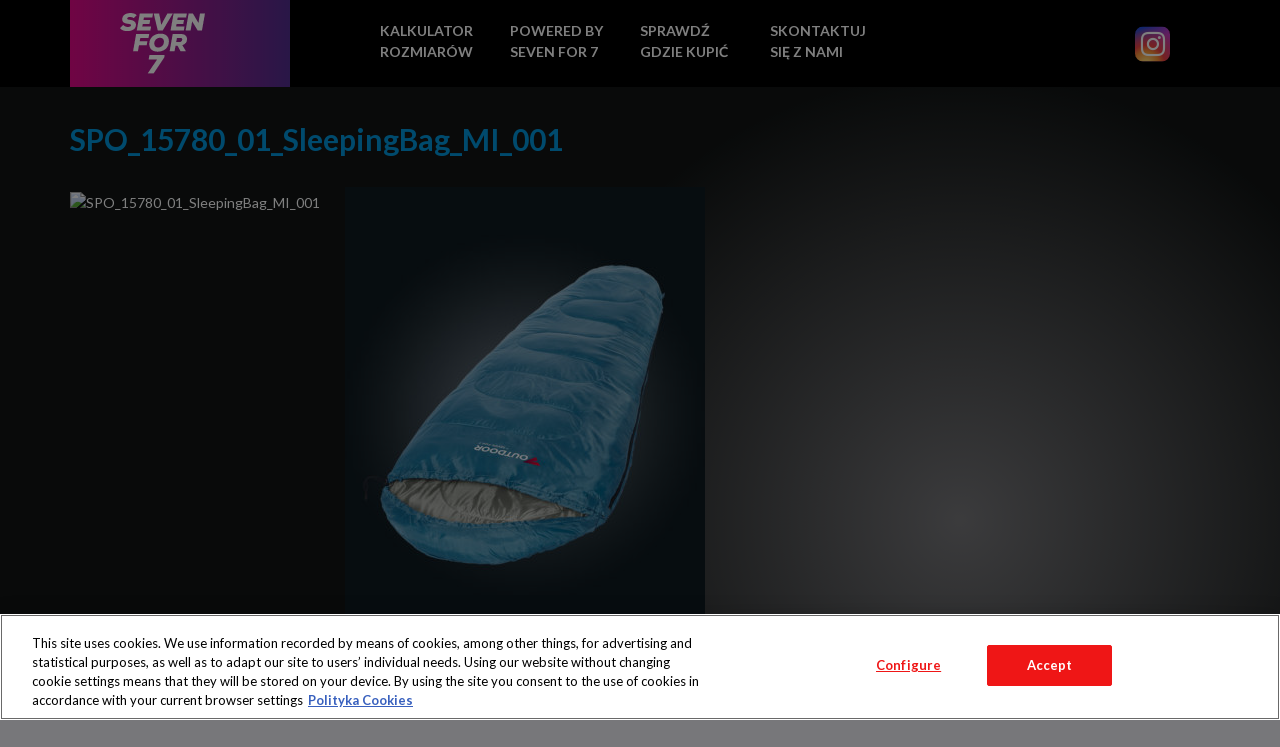

--- FILE ---
content_type: text/html; charset=UTF-8
request_url: https://sevenfor7.pl/produkty/spiwory-mumia/spo_15780_01_sleepingbag_mi_001/
body_size: 9869
content:
<!DOCTYPE html>
<html itemscope="" itemtype="http://schema.org/WebPage" lang="pl-PL">
<head>
  <title>SEVEN FOR 7 - SPO_15780_01_SleepingBag_MI_001 - SEVEN FOR 7</title>
  <meta property="og:title" content="SPO_15780_01_SleepingBag_MI_001" />
  <meta property="og:url" content="https://sevenfor7.pl/produkty/spiwory-mumia/spo_15780_01_sleepingbag_mi_001/" />
  <meta property="og:image" content="" />
  <meta name="twitter:title" content="SPO_15780_01_SleepingBag_MI_001">
  <meta name="twitter:image" content="">
  <meta itemprop="name" content="SPO_15780_01_SleepingBag_MI_001">
  <meta itemprop="image" content="">
  <meta charset="UTF-8">
  <meta name="description" content="">
  <meta name="viewport" content="width=device-width, initial-scale=1, maximum-scale=1">
  <link rel="apple-touch-icon" sizes="180x180" href="https://sevenfor7.pl/wp-content/themes/seven_for_7/components/favicon/src/apple-touch-icon.png">
  <link rel="icon" type="image/png" href="https://sevenfor7.pl/wp-content/themes/seven_for_7/components/favicon/src/favicon-32x32.png" sizes="32x32">
  <link rel="icon" type="image/png" href="https://sevenfor7.pl/wp-content/themes/seven_for_7/components/favicon/src/favicon-16x16.png" sizes="16x16">
  <link rel="manifest" href="https://sevenfor7.pl/wp-content/themes/seven_for_7/components/favicon/src/manifest.json">
  <link rel="mask-icon" href="https://sevenfor7.pl/wp-content/themes/seven_for_7/components/favicon/src/safari-pinned-tab.svg" color="#000000">
  <link rel="shortcut icon" href="https://sevenfor7.pl/wp-content/themes/seven_for_7/components/favicon/src/favicon.ico">
  <link rel="mask-icon" href="https://sevenfor7.pl/wp-content/themes/seven_for_7/components/favicon/src/safari-pinned-tab.svg" color="#5bbad5">
  <meta name="msapplication-config" content="https://sevenfor7.pl/wp-content/themes/seven_for_7/components/favicon/src/browserconfig.xml">
  <meta name="theme-color" content="#ffffff">
  <link rel="stylesheet" type="text/css" href="https://sevenfor7.pl/wp-content/themes/seven_for_7/css/main.css">
  <!-- Google Tag Manager -->

  <script>
window.dataLayer = window.dataLayer || [];
function gtag(){dataLayer.push(arguments);}
gtag('set', 'ads_data_redaction', true);
gtag('consent', 'default', {'ad_storage': 'denied', 'analytics_storage': 'denied', 'wait_for_update': 500});

(function(w,d,s,l,i){w[l]=w[l]||[];w[l].push({'gtm.start':

          new Date().getTime(),event:'gtm.js'});var f=d.getElementsByTagName(s)[0],

          j=d.createElement(s),dl=l!='dataLayer'?'&l='+l:'';j.async=true;j.src=

          'https://www.googletagmanager.com/gtm.js?id='+i+dl;f.parentNode.insertBefore(j,f);

  })(window,document,'script','dataLayer','GTM-M2C7L9T');</script>

  <!-- End Google Tag Manager -->
  <meta name='robots' content='index, follow, max-image-preview:large, max-snippet:-1, max-video-preview:-1' />
<!-- OneTrust Cookies Consent Notice start for sevenfor7.pl -->
<script src="https://cdn.cookielaw.org/scripttemplates/otSDKStub.js"  type="text/javascript" charset="UTF-8" data-domain-script="0fe35fe0-ba16-45eb-ab2b-b7e21aba9aeb" ></script>
<script type="text/javascript">
function OptanonWrapper() { }
</script>
<!-- OneTrust Cookies Consent Notice end for sevenfor7.pl -->
	<!-- This site is optimized with the Yoast SEO plugin v26.1.1 - https://yoast.com/wordpress/plugins/seo/ -->
	<link rel="canonical" href="https://sevenfor7.pl/produkty/spiwory-mumia/spo_15780_01_sleepingbag_mi_001/" />
	<meta property="og:locale" content="pl_PL" />
	<meta property="og:type" content="article" />
	<meta property="og:title" content="SPO_15780_01_SleepingBag_MI_001 - SEVEN FOR 7" />
	<meta property="og:url" content="https://sevenfor7.pl/produkty/spiwory-mumia/spo_15780_01_sleepingbag_mi_001/" />
	<meta property="og:site_name" content="SEVEN FOR 7" />
	<meta property="og:image" content="https://sevenfor7.pl/produkty/spiwory-mumia/spo_15780_01_sleepingbag_mi_001" />
	<meta property="og:image:width" content="1205" />
	<meta property="og:image:height" content="1500" />
	<meta property="og:image:type" content="image/jpeg" />
	<meta name="twitter:card" content="summary_large_image" />
	<script type="application/ld+json" class="yoast-schema-graph">{"@context":"https://schema.org","@graph":[{"@type":"WebPage","@id":"https://sevenfor7.pl/produkty/spiwory-mumia/spo_15780_01_sleepingbag_mi_001/","url":"https://sevenfor7.pl/produkty/spiwory-mumia/spo_15780_01_sleepingbag_mi_001/","name":"SPO_15780_01_SleepingBag_MI_001 - SEVEN FOR 7","isPartOf":{"@id":"https://sevenfor7.pl/#website"},"primaryImageOfPage":{"@id":"https://sevenfor7.pl/produkty/spiwory-mumia/spo_15780_01_sleepingbag_mi_001/#primaryimage"},"image":{"@id":"https://sevenfor7.pl/produkty/spiwory-mumia/spo_15780_01_sleepingbag_mi_001/#primaryimage"},"thumbnailUrl":"https://sevenfor7.pl/wp-content/uploads/2017/06/SPO_15780_01_SleepingBag_MI_001.jpg","datePublished":"2017-06-08T11:54:40+00:00","breadcrumb":{"@id":"https://sevenfor7.pl/produkty/spiwory-mumia/spo_15780_01_sleepingbag_mi_001/#breadcrumb"},"inLanguage":"pl-PL","potentialAction":[{"@type":"ReadAction","target":["https://sevenfor7.pl/produkty/spiwory-mumia/spo_15780_01_sleepingbag_mi_001/"]}]},{"@type":"ImageObject","inLanguage":"pl-PL","@id":"https://sevenfor7.pl/produkty/spiwory-mumia/spo_15780_01_sleepingbag_mi_001/#primaryimage","url":"https://sevenfor7.pl/wp-content/uploads/2017/06/SPO_15780_01_SleepingBag_MI_001.jpg","contentUrl":"https://sevenfor7.pl/wp-content/uploads/2017/06/SPO_15780_01_SleepingBag_MI_001.jpg","width":1205,"height":1500},{"@type":"BreadcrumbList","@id":"https://sevenfor7.pl/produkty/spiwory-mumia/spo_15780_01_sleepingbag_mi_001/#breadcrumb","itemListElement":[{"@type":"ListItem","position":1,"name":"Strona główna","item":"https://sevenfor7.pl/"},{"@type":"ListItem","position":2,"name":"Śpiwory Mumia","item":"https://sevenfor7.pl/produkty/spiwory-mumia/"},{"@type":"ListItem","position":3,"name":"SPO_15780_01_SleepingBag_MI_001"}]},{"@type":"WebSite","@id":"https://sevenfor7.pl/#website","url":"https://sevenfor7.pl/","name":"SEVEN FOR 7","description":"","potentialAction":[{"@type":"SearchAction","target":{"@type":"EntryPoint","urlTemplate":"https://sevenfor7.pl/?s={search_term_string}"},"query-input":{"@type":"PropertyValueSpecification","valueRequired":true,"valueName":"search_term_string"}}],"inLanguage":"pl-PL"}]}</script>
	<!-- / Yoast SEO plugin. -->


<link rel="alternate" type="application/rss+xml" title="SEVEN FOR 7 &raquo; SPO_15780_01_SleepingBag_MI_001 Kanał z komentarzami" href="https://sevenfor7.pl/produkty/spiwory-mumia/spo_15780_01_sleepingbag_mi_001/feed/" />
<link rel="alternate" title="oEmbed (JSON)" type="application/json+oembed" href="https://sevenfor7.pl/wp-json/oembed/1.0/embed?url=https%3A%2F%2Fsevenfor7.pl%2Fprodukty%2Fspiwory-mumia%2Fspo_15780_01_sleepingbag_mi_001%2F" />
<link rel="alternate" title="oEmbed (XML)" type="text/xml+oembed" href="https://sevenfor7.pl/wp-json/oembed/1.0/embed?url=https%3A%2F%2Fsevenfor7.pl%2Fprodukty%2Fspiwory-mumia%2Fspo_15780_01_sleepingbag_mi_001%2F&#038;format=xml" />
<style id='wp-img-auto-sizes-contain-inline-css' type='text/css'>
img:is([sizes=auto i],[sizes^="auto," i]){contain-intrinsic-size:3000px 1500px}
/*# sourceURL=wp-img-auto-sizes-contain-inline-css */
</style>
<style id='wp-emoji-styles-inline-css' type='text/css'>

	img.wp-smiley, img.emoji {
		display: inline !important;
		border: none !important;
		box-shadow: none !important;
		height: 1em !important;
		width: 1em !important;
		margin: 0 0.07em !important;
		vertical-align: -0.1em !important;
		background: none !important;
		padding: 0 !important;
	}
/*# sourceURL=wp-emoji-styles-inline-css */
</style>
<style id='wp-block-library-inline-css' type='text/css'>
:root{--wp-block-synced-color:#7a00df;--wp-block-synced-color--rgb:122,0,223;--wp-bound-block-color:var(--wp-block-synced-color);--wp-editor-canvas-background:#ddd;--wp-admin-theme-color:#007cba;--wp-admin-theme-color--rgb:0,124,186;--wp-admin-theme-color-darker-10:#006ba1;--wp-admin-theme-color-darker-10--rgb:0,107,160.5;--wp-admin-theme-color-darker-20:#005a87;--wp-admin-theme-color-darker-20--rgb:0,90,135;--wp-admin-border-width-focus:2px}@media (min-resolution:192dpi){:root{--wp-admin-border-width-focus:1.5px}}.wp-element-button{cursor:pointer}:root .has-very-light-gray-background-color{background-color:#eee}:root .has-very-dark-gray-background-color{background-color:#313131}:root .has-very-light-gray-color{color:#eee}:root .has-very-dark-gray-color{color:#313131}:root .has-vivid-green-cyan-to-vivid-cyan-blue-gradient-background{background:linear-gradient(135deg,#00d084,#0693e3)}:root .has-purple-crush-gradient-background{background:linear-gradient(135deg,#34e2e4,#4721fb 50%,#ab1dfe)}:root .has-hazy-dawn-gradient-background{background:linear-gradient(135deg,#faaca8,#dad0ec)}:root .has-subdued-olive-gradient-background{background:linear-gradient(135deg,#fafae1,#67a671)}:root .has-atomic-cream-gradient-background{background:linear-gradient(135deg,#fdd79a,#004a59)}:root .has-nightshade-gradient-background{background:linear-gradient(135deg,#330968,#31cdcf)}:root .has-midnight-gradient-background{background:linear-gradient(135deg,#020381,#2874fc)}:root{--wp--preset--font-size--normal:16px;--wp--preset--font-size--huge:42px}.has-regular-font-size{font-size:1em}.has-larger-font-size{font-size:2.625em}.has-normal-font-size{font-size:var(--wp--preset--font-size--normal)}.has-huge-font-size{font-size:var(--wp--preset--font-size--huge)}.has-text-align-center{text-align:center}.has-text-align-left{text-align:left}.has-text-align-right{text-align:right}.has-fit-text{white-space:nowrap!important}#end-resizable-editor-section{display:none}.aligncenter{clear:both}.items-justified-left{justify-content:flex-start}.items-justified-center{justify-content:center}.items-justified-right{justify-content:flex-end}.items-justified-space-between{justify-content:space-between}.screen-reader-text{border:0;clip-path:inset(50%);height:1px;margin:-1px;overflow:hidden;padding:0;position:absolute;width:1px;word-wrap:normal!important}.screen-reader-text:focus{background-color:#ddd;clip-path:none;color:#444;display:block;font-size:1em;height:auto;left:5px;line-height:normal;padding:15px 23px 14px;text-decoration:none;top:5px;width:auto;z-index:100000}html :where(.has-border-color){border-style:solid}html :where([style*=border-top-color]){border-top-style:solid}html :where([style*=border-right-color]){border-right-style:solid}html :where([style*=border-bottom-color]){border-bottom-style:solid}html :where([style*=border-left-color]){border-left-style:solid}html :where([style*=border-width]){border-style:solid}html :where([style*=border-top-width]){border-top-style:solid}html :where([style*=border-right-width]){border-right-style:solid}html :where([style*=border-bottom-width]){border-bottom-style:solid}html :where([style*=border-left-width]){border-left-style:solid}html :where(img[class*=wp-image-]){height:auto;max-width:100%}:where(figure){margin:0 0 1em}html :where(.is-position-sticky){--wp-admin--admin-bar--position-offset:var(--wp-admin--admin-bar--height,0px)}@media screen and (max-width:600px){html :where(.is-position-sticky){--wp-admin--admin-bar--position-offset:0px}}

/*# sourceURL=wp-block-library-inline-css */
</style><style id='global-styles-inline-css' type='text/css'>
:root{--wp--preset--aspect-ratio--square: 1;--wp--preset--aspect-ratio--4-3: 4/3;--wp--preset--aspect-ratio--3-4: 3/4;--wp--preset--aspect-ratio--3-2: 3/2;--wp--preset--aspect-ratio--2-3: 2/3;--wp--preset--aspect-ratio--16-9: 16/9;--wp--preset--aspect-ratio--9-16: 9/16;--wp--preset--color--black: #000000;--wp--preset--color--cyan-bluish-gray: #abb8c3;--wp--preset--color--white: #ffffff;--wp--preset--color--pale-pink: #f78da7;--wp--preset--color--vivid-red: #cf2e2e;--wp--preset--color--luminous-vivid-orange: #ff6900;--wp--preset--color--luminous-vivid-amber: #fcb900;--wp--preset--color--light-green-cyan: #7bdcb5;--wp--preset--color--vivid-green-cyan: #00d084;--wp--preset--color--pale-cyan-blue: #8ed1fc;--wp--preset--color--vivid-cyan-blue: #0693e3;--wp--preset--color--vivid-purple: #9b51e0;--wp--preset--gradient--vivid-cyan-blue-to-vivid-purple: linear-gradient(135deg,rgb(6,147,227) 0%,rgb(155,81,224) 100%);--wp--preset--gradient--light-green-cyan-to-vivid-green-cyan: linear-gradient(135deg,rgb(122,220,180) 0%,rgb(0,208,130) 100%);--wp--preset--gradient--luminous-vivid-amber-to-luminous-vivid-orange: linear-gradient(135deg,rgb(252,185,0) 0%,rgb(255,105,0) 100%);--wp--preset--gradient--luminous-vivid-orange-to-vivid-red: linear-gradient(135deg,rgb(255,105,0) 0%,rgb(207,46,46) 100%);--wp--preset--gradient--very-light-gray-to-cyan-bluish-gray: linear-gradient(135deg,rgb(238,238,238) 0%,rgb(169,184,195) 100%);--wp--preset--gradient--cool-to-warm-spectrum: linear-gradient(135deg,rgb(74,234,220) 0%,rgb(151,120,209) 20%,rgb(207,42,186) 40%,rgb(238,44,130) 60%,rgb(251,105,98) 80%,rgb(254,248,76) 100%);--wp--preset--gradient--blush-light-purple: linear-gradient(135deg,rgb(255,206,236) 0%,rgb(152,150,240) 100%);--wp--preset--gradient--blush-bordeaux: linear-gradient(135deg,rgb(254,205,165) 0%,rgb(254,45,45) 50%,rgb(107,0,62) 100%);--wp--preset--gradient--luminous-dusk: linear-gradient(135deg,rgb(255,203,112) 0%,rgb(199,81,192) 50%,rgb(65,88,208) 100%);--wp--preset--gradient--pale-ocean: linear-gradient(135deg,rgb(255,245,203) 0%,rgb(182,227,212) 50%,rgb(51,167,181) 100%);--wp--preset--gradient--electric-grass: linear-gradient(135deg,rgb(202,248,128) 0%,rgb(113,206,126) 100%);--wp--preset--gradient--midnight: linear-gradient(135deg,rgb(2,3,129) 0%,rgb(40,116,252) 100%);--wp--preset--font-size--small: 13px;--wp--preset--font-size--medium: 20px;--wp--preset--font-size--large: 36px;--wp--preset--font-size--x-large: 42px;--wp--preset--spacing--20: 0.44rem;--wp--preset--spacing--30: 0.67rem;--wp--preset--spacing--40: 1rem;--wp--preset--spacing--50: 1.5rem;--wp--preset--spacing--60: 2.25rem;--wp--preset--spacing--70: 3.38rem;--wp--preset--spacing--80: 5.06rem;--wp--preset--shadow--natural: 6px 6px 9px rgba(0, 0, 0, 0.2);--wp--preset--shadow--deep: 12px 12px 50px rgba(0, 0, 0, 0.4);--wp--preset--shadow--sharp: 6px 6px 0px rgba(0, 0, 0, 0.2);--wp--preset--shadow--outlined: 6px 6px 0px -3px rgb(255, 255, 255), 6px 6px rgb(0, 0, 0);--wp--preset--shadow--crisp: 6px 6px 0px rgb(0, 0, 0);}:where(.is-layout-flex){gap: 0.5em;}:where(.is-layout-grid){gap: 0.5em;}body .is-layout-flex{display: flex;}.is-layout-flex{flex-wrap: wrap;align-items: center;}.is-layout-flex > :is(*, div){margin: 0;}body .is-layout-grid{display: grid;}.is-layout-grid > :is(*, div){margin: 0;}:where(.wp-block-columns.is-layout-flex){gap: 2em;}:where(.wp-block-columns.is-layout-grid){gap: 2em;}:where(.wp-block-post-template.is-layout-flex){gap: 1.25em;}:where(.wp-block-post-template.is-layout-grid){gap: 1.25em;}.has-black-color{color: var(--wp--preset--color--black) !important;}.has-cyan-bluish-gray-color{color: var(--wp--preset--color--cyan-bluish-gray) !important;}.has-white-color{color: var(--wp--preset--color--white) !important;}.has-pale-pink-color{color: var(--wp--preset--color--pale-pink) !important;}.has-vivid-red-color{color: var(--wp--preset--color--vivid-red) !important;}.has-luminous-vivid-orange-color{color: var(--wp--preset--color--luminous-vivid-orange) !important;}.has-luminous-vivid-amber-color{color: var(--wp--preset--color--luminous-vivid-amber) !important;}.has-light-green-cyan-color{color: var(--wp--preset--color--light-green-cyan) !important;}.has-vivid-green-cyan-color{color: var(--wp--preset--color--vivid-green-cyan) !important;}.has-pale-cyan-blue-color{color: var(--wp--preset--color--pale-cyan-blue) !important;}.has-vivid-cyan-blue-color{color: var(--wp--preset--color--vivid-cyan-blue) !important;}.has-vivid-purple-color{color: var(--wp--preset--color--vivid-purple) !important;}.has-black-background-color{background-color: var(--wp--preset--color--black) !important;}.has-cyan-bluish-gray-background-color{background-color: var(--wp--preset--color--cyan-bluish-gray) !important;}.has-white-background-color{background-color: var(--wp--preset--color--white) !important;}.has-pale-pink-background-color{background-color: var(--wp--preset--color--pale-pink) !important;}.has-vivid-red-background-color{background-color: var(--wp--preset--color--vivid-red) !important;}.has-luminous-vivid-orange-background-color{background-color: var(--wp--preset--color--luminous-vivid-orange) !important;}.has-luminous-vivid-amber-background-color{background-color: var(--wp--preset--color--luminous-vivid-amber) !important;}.has-light-green-cyan-background-color{background-color: var(--wp--preset--color--light-green-cyan) !important;}.has-vivid-green-cyan-background-color{background-color: var(--wp--preset--color--vivid-green-cyan) !important;}.has-pale-cyan-blue-background-color{background-color: var(--wp--preset--color--pale-cyan-blue) !important;}.has-vivid-cyan-blue-background-color{background-color: var(--wp--preset--color--vivid-cyan-blue) !important;}.has-vivid-purple-background-color{background-color: var(--wp--preset--color--vivid-purple) !important;}.has-black-border-color{border-color: var(--wp--preset--color--black) !important;}.has-cyan-bluish-gray-border-color{border-color: var(--wp--preset--color--cyan-bluish-gray) !important;}.has-white-border-color{border-color: var(--wp--preset--color--white) !important;}.has-pale-pink-border-color{border-color: var(--wp--preset--color--pale-pink) !important;}.has-vivid-red-border-color{border-color: var(--wp--preset--color--vivid-red) !important;}.has-luminous-vivid-orange-border-color{border-color: var(--wp--preset--color--luminous-vivid-orange) !important;}.has-luminous-vivid-amber-border-color{border-color: var(--wp--preset--color--luminous-vivid-amber) !important;}.has-light-green-cyan-border-color{border-color: var(--wp--preset--color--light-green-cyan) !important;}.has-vivid-green-cyan-border-color{border-color: var(--wp--preset--color--vivid-green-cyan) !important;}.has-pale-cyan-blue-border-color{border-color: var(--wp--preset--color--pale-cyan-blue) !important;}.has-vivid-cyan-blue-border-color{border-color: var(--wp--preset--color--vivid-cyan-blue) !important;}.has-vivid-purple-border-color{border-color: var(--wp--preset--color--vivid-purple) !important;}.has-vivid-cyan-blue-to-vivid-purple-gradient-background{background: var(--wp--preset--gradient--vivid-cyan-blue-to-vivid-purple) !important;}.has-light-green-cyan-to-vivid-green-cyan-gradient-background{background: var(--wp--preset--gradient--light-green-cyan-to-vivid-green-cyan) !important;}.has-luminous-vivid-amber-to-luminous-vivid-orange-gradient-background{background: var(--wp--preset--gradient--luminous-vivid-amber-to-luminous-vivid-orange) !important;}.has-luminous-vivid-orange-to-vivid-red-gradient-background{background: var(--wp--preset--gradient--luminous-vivid-orange-to-vivid-red) !important;}.has-very-light-gray-to-cyan-bluish-gray-gradient-background{background: var(--wp--preset--gradient--very-light-gray-to-cyan-bluish-gray) !important;}.has-cool-to-warm-spectrum-gradient-background{background: var(--wp--preset--gradient--cool-to-warm-spectrum) !important;}.has-blush-light-purple-gradient-background{background: var(--wp--preset--gradient--blush-light-purple) !important;}.has-blush-bordeaux-gradient-background{background: var(--wp--preset--gradient--blush-bordeaux) !important;}.has-luminous-dusk-gradient-background{background: var(--wp--preset--gradient--luminous-dusk) !important;}.has-pale-ocean-gradient-background{background: var(--wp--preset--gradient--pale-ocean) !important;}.has-electric-grass-gradient-background{background: var(--wp--preset--gradient--electric-grass) !important;}.has-midnight-gradient-background{background: var(--wp--preset--gradient--midnight) !important;}.has-small-font-size{font-size: var(--wp--preset--font-size--small) !important;}.has-medium-font-size{font-size: var(--wp--preset--font-size--medium) !important;}.has-large-font-size{font-size: var(--wp--preset--font-size--large) !important;}.has-x-large-font-size{font-size: var(--wp--preset--font-size--x-large) !important;}
/*# sourceURL=global-styles-inline-css */
</style>

<style id='classic-theme-styles-inline-css' type='text/css'>
/*! This file is auto-generated */
.wp-block-button__link{color:#fff;background-color:#32373c;border-radius:9999px;box-shadow:none;text-decoration:none;padding:calc(.667em + 2px) calc(1.333em + 2px);font-size:1.125em}.wp-block-file__button{background:#32373c;color:#fff;text-decoration:none}
/*# sourceURL=/wp-includes/css/classic-themes.min.css */
</style>
<link rel="https://api.w.org/" href="https://sevenfor7.pl/wp-json/" /><link rel="alternate" title="JSON" type="application/json" href="https://sevenfor7.pl/wp-json/wp/v2/media/771" /><link rel="EditURI" type="application/rsd+xml" title="RSD" href="https://sevenfor7.pl/xmlrpc.php?rsd" />
<meta name="generator" content="WordPress 6.9" />
<link rel='shortlink' href='https://sevenfor7.pl/?p=771' />
<script>var ajaxurl = "https://sevenfor7.pl/wp-admin/admin-ajax.php"; </script>		<style type="text/css" id="wp-custom-css">
			.cli-style-v2 .cli-bar-message
{
	width: 90%
}
button:not(:hover):not(:active):not(.has-background)
{
	background-color: white
}
.cli-tab-footer .wt-cli-privacy-accept-btn
{
	background-color: #ed1c24
}		</style>
		</head>
<body class="attachment wp-singular attachment-template-default single single-attachment postid-771 attachmentid-771 attachment-jpeg wp-theme-seven_for_7">
<!-- Google Tag Manager (noscript) -->

<noscript><iframe src="https://www.googletagmanager.com/ns.html?id=GTM-M2C7L9T"

                  height="0" width="0" style="display:none;visibility:hidden"></iframe></noscript>

<!-- End Google Tag Manager (noscript) -->
<div class="headerGrid">
  <div class="headerGrid__content">
    <div class="headerGrid__col">
      <div class="logo">
        <a class="logo__link" href="https://sevenfor7.pl">
          <img class="logo__image" src="https://sevenfor7.pl/wp-content/themes/seven_for_7/components/logo/src/logo.svg" alt="Seven for 7" title="Przejdź do strony głównej">
        </a>
      </div>
    </div>
    <div class="headerGrid__col">
      <div class="menu">
        <div class="menu__button"><i class="fa fa-bars" aria-hidden="true"></i></div>
        <div class="menu-menu-glowne-container"><ul id="menu-menu-glowne" class="menu__list -main"><li id="menu-item-140" class="menu__item menu-item menu-item-type-custom menu-item-object-custom menu-item-140"><a class="menu__link -calculatorOpen " href="#">Kalkulator rozmiarów</a></li>
<li id="menu-item-141" class="menu__item menu-item menu-item-type-post_type menu-item-object-page menu-item-141"><a class="menu__link" href="https://sevenfor7.pl/blog/">Powered by Seven For 7</a></li>
<li id="menu-item-391" class="menu__item menu-item menu-item-type-custom menu-item-object-custom menu-item-391"><a class="menu__link" target="_blank" href="http://www.biedronka.pl/pl/sklepy">SPRAWDŹ GDZIE KUPIĆ</a></li>
<li id="menu-item-392" class="menu__item menu-item menu-item-type-custom menu-item-object-custom menu-item-392"><a class="menu__link" target="_blank" href="https://www.biedronka.pl/pl/kontakt">SKONTAKTUJ SIĘ Z NAMI</a></li>
</ul></div>      </div>
    </div>
    <div class="social">
      <a href="https://www.instagram.com/mocsevenfor7/" target="_blank" class="social__item">
        <i class="social__icon fa fa-instagram" aria-hidden="true"></i>
      </a>
    </div>
  </div>
</div><div class="textBox">
  <div class="textBox__content">
    <h1 class="textBox__title">SPO_15780_01_SleepingBag_MI_001</h1>
    <img class="textBox__mainPhoto" src="" alt="SPO_15780_01_SleepingBag_MI_001">
    <div class="textBox__CMS"><p class="attachment"><a href='https://sevenfor7.pl/wp-content/uploads/2017/06/SPO_15780_01_SleepingBag_MI_001.jpg'><img fetchpriority="high" decoding="async" width="360" height="448" src="https://sevenfor7.pl/wp-content/uploads/2017/06/SPO_15780_01_SleepingBag_MI_001-360x448.jpg" class="attachment-medium size-medium" alt="" srcset="https://sevenfor7.pl/wp-content/uploads/2017/06/SPO_15780_01_SleepingBag_MI_001-360x448.jpg 360w, https://sevenfor7.pl/wp-content/uploads/2017/06/SPO_15780_01_SleepingBag_MI_001-768x956.jpg 768w, https://sevenfor7.pl/wp-content/uploads/2017/06/SPO_15780_01_SleepingBag_MI_001-356x443.jpg 356w, https://sevenfor7.pl/wp-content/uploads/2017/06/SPO_15780_01_SleepingBag_MI_001-363x452.jpg 363w, https://sevenfor7.pl/wp-content/uploads/2017/06/SPO_15780_01_SleepingBag_MI_001-302x376.jpg 302w, https://sevenfor7.pl/wp-content/uploads/2017/06/SPO_15780_01_SleepingBag_MI_001-211x263.jpg 211w, https://sevenfor7.pl/wp-content/uploads/2017/06/SPO_15780_01_SleepingBag_MI_001-733x912.jpg 733w, https://sevenfor7.pl/wp-content/uploads/2017/06/SPO_15780_01_SleepingBag_MI_001-606x754.jpg 606w, https://sevenfor7.pl/wp-content/uploads/2017/06/SPO_15780_01_SleepingBag_MI_001-446x555.jpg 446w, https://sevenfor7.pl/wp-content/uploads/2017/06/SPO_15780_01_SleepingBag_MI_001-326x406.jpg 326w, https://sevenfor7.pl/wp-content/uploads/2017/06/SPO_15780_01_SleepingBag_MI_001-286x356.jpg 286w, https://sevenfor7.pl/wp-content/uploads/2017/06/SPO_15780_01_SleepingBag_MI_001-206x256.jpg 206w, https://sevenfor7.pl/wp-content/uploads/2017/06/SPO_15780_01_SleepingBag_MI_001.jpg 1205w" sizes="(max-width: 360px) 100vw, 360px" /></a></p>
</div>
  </div>
</div>
<footer class="footer">
  <div class="container">
    <div class="footer__row">
      <div class="footer__col">
        <div class="logo">
          <a class="logo__link" href="https://sevenfor7.pl">
            <img class="logo__image" src="https://sevenfor7.pl/wp-content/themes/seven_for_7/components/logo/src/logo.svg" alt="sevenforseven" title="Przejdź do strony głównej">
          </a>
        </div>
      </div>
      <div class="footer__col">
        <div class="biedronka">
          <div class="biedronka__text">
            Produkty dostępne<br>wyłącznie w sklepach</div><a class="biedronka__link" href="http://www.biedronka.pl/pl" target="_blank"><img class="biedronka__logo" src="https://sevenfor7.pl/wp-content/themes/seven_for_7/components/biedronka/src/logo.svg" alt="Biedronka"></a>
        </div>
      </div>
    </div>
    <div class="footer__row">
      <div class="footer__copy">Copyright 2016 Jeronimo Martins Polska S.A.<br class="footer__wrap">
        <a class="footer__link" href="https://sevenfor7.pl/regulamin-serwisu/">Regulamin serwisu</a>
        <a class="footer__link" href="https://sevenfor7.pl/polityka-prywatnosci/">Polityka prywatności</a>
      </div>
    </div>
  </div>
</footer>
<div class="calculator">
  <div class="calculator__close">X</div>
  <div class="calculator__container">
    <div class="calculator__window -active">
      <div class="calculator__title">WYBIERZ KATEGORIĘ</div>
      <div class="calculator__box">
        <div class="calculatorSex">
          <div class="calculatorSex__box">
            <img class="calculatorSex__item -woman"
                 src="https://sevenfor7.pl/wp-content/themes/seven_for_7/components/calculatorSex/src/calculator__woman.png"
                 alt="woman">
            <div class="calculatorSex__text">KOBIETA</div>
          </div>
          <div class="calculatorSex__box">
            <img class="calculatorSex__item -man"
                 src="https://sevenfor7.pl/wp-content/themes/seven_for_7/components/calculatorSex/src/calculator__man.png"
                 alt="man">
            <div class="calculatorSex__text">MĘŻCZYZNA</div>
          </div>
        </div>
      </div>
      <div class="calculator__button -next">DALEJ &gt;</div>
    </div>
    <div class="calculator__window">
      <div class="calculator__title">WYBIERZ RODZAJ ODZIEŻY</div>
      <div class="calculator__box">
        <div class="calculatorCategory">
          <div class="calculatorCategory__box" data-sex="man">
            <div class="calculatorCategory__title">MĘŻCZYZNA</div>
            <form class="calculatorCategory__form">
              <div class="calculatorCategory__item">
                <input class="calculatorCategory__checkBox" type="checkbox" name="mUnderwear">
                <div class="calculatorCatagory__text">Bielizna</div>
              </div>
              <div class="calculatorCategory__item">
                <input class="calculatorCategory__checkBox" type="checkbox" name="mBlouseSweater">
                <div class="calculatorCatagory__text">Bluzy i swetry</div>
              </div>
              <div class="calculatorCategory__item">
                <input class="calculatorCategory__checkBox" type="checkbox" name="mSwimsuit">
                <div class="calculatorCatagory__text">Stroje kąpielowe</div>
              </div>
              <div class="calculatorCategory__item">
                <input class="calculatorCategory__checkBox" type="checkbox" name="mTop">
                <div class="calculatorCatagory__text">Koszule, koszulki i podkoszulki</div>
              </div>
              <div class="calculatorCategory__item">
                <input class="calculatorCategory__checkBox" type="checkbox" name="mOuterwear">
                <div class="calculatorCatagory__text">Okrycia wierzchnie</div>
              </div>
              <div class="calculatorCategory__item">
                <input class="calculatorCategory__checkBox" type="checkbox" name="mUnderwearNight">
                <div class="calculatorCatagory__text">Piżamy</div>
              </div>
              <div class="calculatorCategory__item">
                <input class="calculatorCategory__checkBox" type="checkbox" name="mTrousers">
                <div class="calculatorCatagory__text">Spodnie i szorty</div>
              </div>
            </form>
          </div>
          <div class="calculatorCategory__box" data-sex="woman">
            <div class="calculatorCategory__title">KOBIETA</div>
            <form class="calculatorCategory__form">
              <div class="calculatorCategory__item">
                <input class="calculatorCategory__checkBox" type="checkbox" name="fUnderwear">
                <div class="calculatorCatagory__text">Bielizna</div>
              </div>
              <div class="calculatorCategory__item">
                <input class="calculatorCategory__checkBox" type="checkbox" name="fBlouseSweater">
                <div class="calculatorCatagory__text">Bluzy i swetry</div>
              </div>
              <div class="calculatorCategory__item">
                <input class="calculatorCategory__checkBox" type="checkbox" name="fSwimsuit">
                <div class="calculatorCatagory__text">Kostiumy kąpielowe</div>
              </div>
              <div class="calculatorCategory__item">
                <input class="calculatorCategory__checkBox" type="checkbox" name="fTop">
                <div class="calculatorCatagory__text">Koszule, koszulki i topy</div>
              </div>
              <div class="calculatorCategory__item">
                <input class="calculatorCategory__checkBox" type="checkbox" name="fOuterwear">
                <div class="calculatorCatagory__text">Okrycia wierzchnie</div>
              </div>
              <div class="calculatorCategory__item">
                <input class="calculatorCategory__checkBox" type="checkbox" name="fUnderwearNight">
                <div class="calculatorCatagory__text">Piżamy</div>
              </div>
              <div class="calculatorCategory__item">
                <input class="calculatorCategory__checkBox" type="checkbox" name="fUnderwearNightTwoPiece">
                <div class="calculatorCatagory__text">Piżamy dwuczęściowe</div>
              </div>
              <div class="calculatorCategory__item">
                <input class="calculatorCategory__checkBox" type="checkbox" name="fCoat">
                <div class="calculatorCatagory__text">Płaszcze</div>
              </div>
              <div class="calculatorCategory__item">
                <input class="calculatorCategory__checkBox" type="checkbox" name="fSkirt">
                <div class="calculatorCatagory__text">Spódnice</div>
              </div>
              <div class="calculatorCategory__item">
                <input class="calculatorCategory__checkBox" type="checkbox" name="fDress">
                <div class="calculatorCatagory__text">Sukienki</div>
              </div>
              <div class="calculatorCategory__item">
                <input class="calculatorCategory__checkBox" type="checkbox" name="fTrousers">
                <div class="calculatorCatagory__text">Spodnie, leginsy, szorty</div>
              </div>
            </form>
          </div>
        </div>
      </div>
      <div class="calculator__button -prev">&lt; WSTECZ</div>
      <div class="calculator__button -next">DALEJ &gt;</div>
    </div>
    <div class="calculator__window">
      <div class="calculator__title">DOKONAJ POMIARÓW</div>
      <div class="calculator__box">
        <div class="calculatorSize">
          <div class="calculatorSize__category" data-category="fUnderwear">
            <div class="calculatorSize__title">KOBIETA &gt; BIELIZNA</div>
            <div class="calculatorSize__boxImg">
              <img class="calculatorSize__img"
                   src="https://sevenfor7.pl/wp-content/themes/seven_for_7/components/calculatorSize/src/fUnderwear.png"
                   alt="size">
            </div>
            <form class="calculatorSize__form">
              <div class="calculatorSize__item">
                <div class="calculatorSize__row"><span class="calculatorSize__itemIndex">1</span><span
                    class="calculatorSize__name">Klatka piersiowa</span>
                  <input class="calculatorSize__input" type="number" name="chest" min="0" max="500"><span
                    class="calculatorSize__unit">cm</span>
                </div>
                <div class="calculatorSize__sizeRow"><span class="calculatorSize__desc">Pomiaru obwodu klatki piersiowej należy dokonać w najszerszym miejscu biustu.</span>
                </div>
              </div>
              <div class="calculatorSize__item">
                <div class="calculatorSize__row"><span class="calculatorSize__itemIndex">2</span><span
                    class="calculatorSize__name">Obwód pod biustem</span>
                  <input class="calculatorSize__input" type="number" name="underBreast" min="0" max="500"><span
                    class="calculatorSize__unit">cm</span>
                </div>
                <div class="calculatorSize__sizeRow"><span class="calculatorSize__desc">Pomiaru należy dokonać pod biustem.</span>
                </div>
              </div>
            </form>
          </div>
          <div class="calculatorSize__category" data-category="fBlouseSweater">
            <div class="calculatorSize__title">KOBIETA &gt; BLUZY I SWETRY</div>
            <div class="calculatorSize__boxImg">
              <img class="calculatorSize__img"
                   src="https://sevenfor7.pl/wp-content/themes/seven_for_7/components/calculatorSize/src/fBlouseSweater.png"
                   alt="size">
            </div>
            <form class="calculatorSize__form">
              <div class="calculatorSize__item">
                <div class="calculatorSize__row"><span class="calculatorSize__itemIndex">1</span><span
                    class="calculatorSize__name">Wzrost</span>
                  <input class="calculatorSize__input" type="number" name="height" min="0" max="500"><span
                    class="calculatorSize__unit">cm</span>
                </div>
              </div>
              <div class="calculatorSize__item">
                <div class="calculatorSize__row"><span class="calculatorSize__itemIndex">2</span><span
                    class="calculatorSize__name">Klatka piersiowa</span>
                  <input class="calculatorSize__input" type="number" name="chest" min="0" max="500"><span
                    class="calculatorSize__unit">cm</span>
                </div>
                <div class="calculatorSize__sizeRow"><span class="calculatorSize__desc">Pomiaru obwodu klatki piersiowej należy dokonać w najszerszym miejscu biustu.</span>
                </div>
              </div>
            </form>
          </div>
          <div class="calculatorSize__category" data-category="fSwimsuit">
            <div class="calculatorSize__title">KOBIETA &gt; KOSTIUMY KĄPIELOWE</div>
            <div class="calculatorSize__boxImg">
              <img class="calculatorSize__img"
                   src="https://sevenfor7.pl/wp-content/themes/seven_for_7/components/calculatorSize/src/fSwimsuit.png"
                   alt="size">
            </div>
            <form class="calculatorSize__form">
              <div class="calculatorSize__item">
                <div class="calculatorSize__row"><span class="calculatorSize__itemIndex">1</span><span
                    class="calculatorSize__name">Klatka piersiowa</span>
                  <input class="calculatorSize__input" type="number" name="chest" min="0" max="500"><span
                    class="calculatorSize__unit">cm</span>
                </div>
                <div class="calculatorSize__sizeRow"><span class="calculatorSize__desc">Pomiaru obwodu klatki piersiowej należy dokonać w najszerszym miejscu biustu.</span>
                </div>
              </div>
              <div class="calculatorSize__item">
                <div class="calculatorSize__row"><span class="calculatorSize__itemIndex">2</span><span
                    class="calculatorSize__name">Obwód bioder</span>
                  <input class="calculatorSize__input" type="number" name="hips" min="0" max="500"><span class="calculatorSize__unit">cm</span>
                </div>
                <div class="calculatorSize__sizeRow"><span class="calculatorSize__desc">Pomiaru obwodu bioder należy dokonać w najszerszym miescu bioder.</span>
                </div>
              </div>
            </form>
          </div>
          <div class="calculatorSize__category" data-category="fDress">
            <div class="calculatorSize__title">KOBIETA &gt; SUKIENKI</div>
            <div class="calculatorSize__boxImg">
              <img class="calculatorSize__img"
                   src="https://sevenfor7.pl/wp-content/themes/seven_for_7/components/calculatorSize/src/fDress.png"
                   alt="size">
            </div>
            <form class="calculatorSize__form">
              <div class="calculatorSize__item">
                <div class="calculatorSize__row"><span class="calculatorSize__itemIndex">1</span><span
                    class="calculatorSize__name">Wzrost</span>
                  <input class="calculatorSize__input" type="number" name="height" min="0" max="500"><span
                    class="calculatorSize__unit">cm</span>
                </div>
              </div>
              <div class="calculatorSize__item">
                <div class="calculatorSize__row"><span class="calculatorSize__itemIndex">2</span><span
                    class="calculatorSize__name">Klatka piersiowa</span>
                  <input class="calculatorSize__input" type="number" name="chest" min="0" max="500"><span
                    class="calculatorSize__unit">cm</span>
                </div>
                <div class="calculatorSize__sizeRow"><span class="calculatorSize__desc">Pomiaru obwodu klatki piersiowej należy dokonać w najszerszym miejscu biustu.</span>
                </div>
              </div>
              <div class="calculatorSize__item">
                <div class="calculatorSize__row"><span class="calculatorSize__itemIndex">3</span><span
                    class="calculatorSize__name">Obwód pasa</span>
                  <input class="calculatorSize__input" type="number" name="waist" min="0" max="500"><span
                    class="calculatorSize__unit">cm</span>
                </div>
                <div class="calculatorSize__sizeRow"><span class="calculatorSize__desc">Pomiaru obwodu talii należy dokonać w najwęższym miejscu talii.</span>
                </div>
              </div>
              <div class="calculatorSize__item">
                <div class="calculatorSize__row"><span class="calculatorSize__itemIndex">4</span><span
                    class="calculatorSize__name">Obwód bioder</span>
                  <input class="calculatorSize__input" type="number" name="hips" min="0" max="500"><span
                    class="calculatorSize__unit">cm</span>
                </div>
                <div class="calculatorSize__sizeRow"><span class="calculatorSize__desc">Pomiaru obwodu bioder należy dokonać w najszerszym miescu bioder.</span>
                </div>
              </div>
            </form>
          </div>
          <div class="calculatorSize__category" data-category="fTop">
            <div class="calculatorSize__title">KOBIETA &gt; KOSZULE, KOSZULKI I TOPY</div>
            <div class="calculatorSize__boxImg">
              <img class="calculatorSize__img"
                   src="https://sevenfor7.pl/wp-content/themes/seven_for_7/components/calculatorSize/src/fTop.png"
                   alt="size">
            </div>
            <form class="calculatorSize__form">
              <div class="calculatorSize__item">
                <div class="calculatorSize__row"><span class="calculatorSize__itemIndex">1</span><span
                    class="calculatorSize__name">Wzrost</span>
                  <input class="calculatorSize__input" type="number" name="height" min="0" max="500"><span
                    class="calculatorSize__unit">cm</span>
                </div>
              </div>
              <div class="calculatorSize__item">
                <div class="calculatorSize__row"><span class="calculatorSize__itemIndex">2</span><span
                    class="calculatorSize__name">Klatka piersiowa</span>
                  <input class="calculatorSize__input" type="number" name="chest" min="0" max="500"><span
                    class="calculatorSize__unit">cm</span>
                </div>
                <div class="calculatorSize__sizeRow"><span class="calculatorSize__desc">Pomiaru obwodu klatki piersiowej należy dokonać w najszerszym miejscu biustu.</span>
                </div>
              </div>
            </form>
          </div>
          <div class="calculatorSize__category" data-category="fSkirt">
            <div class="calculatorSize__title">KOBIETA &gt; SPÓDNICE</div>
            <div class="calculatorSize__boxImg">
              <img class="calculatorSize__img"
                   src="https://sevenfor7.pl/wp-content/themes/seven_for_7/components/calculatorSize/src/fSkirt.png"
                   alt="size">
            </div>
            <form class="calculatorSize__form">
              <div class="calculatorSize__item">
                <div class="calculatorSize__row"><span class="calculatorSize__itemIndex">1</span><span
                    class="calculatorSize__name">Wzrost</span>
                  <input class="calculatorSize__input" type="number" name="height" min="0" max="500"><span
                    class="calculatorSize__unit">cm</span>
                </div>
                <div class="calculatorSize__row"><span class="calculatorSize__itemIndex">2</span><span
                    class="calculatorSize__name">Obwód pasa</span>
                  <input class="calculatorSize__input" type="number" name="waist" min="0" max="500"><span
                    class="calculatorSize__unit">cm</span>
                </div>
                <div class="calculatorSize__sizeRow"><span class="calculatorSize__desc">Pomiaru obwodu talii należy dokonać w najwęższym miejscu talii.</span>
                </div>
              </div>
              <div class="calculatorSize__item">
                <div class="calculatorSize__row"><span class="calculatorSize__itemIndex">3</span><span
                    class="calculatorSize__name">Obwód bioder</span>
                  <input class="calculatorSize__input" type="number" name="hips" min="0" max="500"><span
                    class="calculatorSize__unit">cm</span>
                </div>
                <div class="calculatorSize__sizeRow"><span class="calculatorSize__desc">Pomiaru obwodu bioder należy dokonać w najszerszym miescu bioder.</span>
                </div>
              </div>
            </form>
          </div>
          <div class="calculatorSize__category" data-category="fOuterwear">
            <div class="calculatorSize__title">KOBIETA &gt; OKRYCIA WIERZCHNIE</div>
            <div class="calculatorSize__boxImg">
              <img class="calculatorSize__img"
                   src="https://sevenfor7.pl/wp-content/themes/seven_for_7/components/calculatorSize/src/fOuterwear.png"
                   alt="size">
            </div>
            <form class="calculatorSize__form">
              <div class="calculatorSize__item">
                <div class="calculatorSize__row"><span class="calculatorSize__itemIndex">1</span><span
                    class="calculatorSize__name">Wzrost</span>
                  <input class="calculatorSize__input" type="number" name="height" min="0" max="500"><span
                    class="calculatorSize__unit">cm</span>
                </div>
              </div>
              <div class="calculatorSize__item">
                <div class="calculatorSize__row"><span class="calculatorSize__itemIndex">2</span><span
                    class="calculatorSize__name">Klatka piersiowa</span>
                  <input class="calculatorSize__input" type="number" name="chest" min="0" max="500"><span
                    class="calculatorSize__unit">cm</span>
                </div>
                <div class="calculatorSize__sizeRow"><span class="calculatorSize__desc">Pomiaru obwodu klatki piersiowej należy dokonać w najszerszym miejscu biustu.</span>
                </div>
              </div>
              <div class="calculatorSize__item">
                <div class="calculatorSize__row"><span class="calculatorSize__itemIndex">3</span><span
                    class="calculatorSize__name">Obwód pasa</span>
                  <input class="calculatorSize__input" type="number" name="waist" min="0" max="500"><span
                    class="calculatorSize__unit">cm</span>
                </div>
                <div class="calculatorSize__sizeRow"><span class="calculatorSize__desc">Pomiaru obwodu talii należy dokonać w najwęższym miejscu talii.</span>
                </div>
              </div>
            </form>
          </div>
          <div class="calculatorSize__category" data-category="fCoat">
            <div class="calculatorSize__title">KOBIETA &gt; PŁASZCZE</div>
            <div class="calculatorSize__boxImg">
              <img class="calculatorSize__img"
                   src="https://sevenfor7.pl/wp-content/themes/seven_for_7/components/calculatorSize/src/fCoat.png"
                   alt="size">
            </div>
            <form class="calculatorSize__form">
              <div class="calculatorSize__item">
                <div class="calculatorSize__row"><span class="calculatorSize__itemIndex">1</span><span
                    class="calculatorSize__name">Wzrost</span>
                  <input class="calculatorSize__input" type="number" name="height" min="0" max="500"><span
                    class="calculatorSize__unit">cm</span>
                </div>
              </div>
              <div class="calculatorSize__item">
                <div class="calculatorSize__row"><span class="calculatorSize__itemIndex">2</span><span
                    class="calculatorSize__name">Klatka piersiowa</span>
                  <input class="calculatorSize__input" type="number" name="chest" min="0" max="500"><span
                    class="calculatorSize__unit">cm</span>
                </div>
                <div class="calculatorSize__sizeRow"><span class="calculatorSize__desc">Pomiaru obwodu klatki piersiowej należy dokonać w najszerszym miejscu biustu.</span>
                </div>
              </div>
              <div class="calculatorSize__item">
                <div class="calculatorSize__row"><span class="calculatorSize__itemIndex">3</span><span
                    class="calculatorSize__name">Obwód pasa</span>
                  <input class="calculatorSize__input" type="number" name="waist" min="0" max="500"><span
                    class="calculatorSize__unit">cm</span>
                </div>
                <div class="calculatorSize__sizeRow"><span class="calculatorSize__desc">Pomiaru obwodu talii należy dokonać w najwęższym miejscu talii.</span>
                </div>
              </div>
              <div class="calculatorSize__item">
                <div class="calculatorSize__row"><span class="calculatorSize__itemIndex">4</span><span
                    class="calculatorSize__name">Obwód bioder</span>
                  <input class="calculatorSize__input" type="number" name="hips" min="0" max="500"><span
                    class="calculatorSize__unit">cm</span>
                </div>
                <div class="calculatorSize__sizeRow"><span class="calculatorSize__desc">Pomiar obwodu bioder należy dokonywać w najwęższym miejscu talii.</span>
                </div>
              </div>
            </form>
          </div>
          <div class="calculatorSize__category" data-category="fTrousers">
            <div class="calculatorSize__title">KOBIETA &gt; SPODNIE, LEGINSY I SZORTY</div>
            <div class="calculatorSize__boxImg">
              <img class="calculatorSize__img"
                   src="https://sevenfor7.pl/wp-content/themes/seven_for_7/components/calculatorSize/src/fTrousers.png"
                   alt="size">
            </div>
            <form class="calculatorSize__form">
              <div class="calculatorSize__item">
                <div class="calculatorSize__row"><span class="calculatorSize__itemIndex">1</span><span
                    class="calculatorSize__name">Wzrost</span>
                  <input class="calculatorSize__input" type="number" name="height" min="0" max="500"><span
                    class="calculatorSize__unit">cm</span>
                </div>
              </div>
              <div class="calculatorSize__item">
                <div class="calculatorSize__row"><span class="calculatorSize__itemIndex">2</span><span
                    class="calculatorSize__name">Obwód pasa</span>
                  <input class="calculatorSize__input" type="number" name="waist" min="0" max="500"><span
                    class="calculatorSize__unit">cm</span>
                </div>
                <div class="calculatorSize__sizeRow"><span class="calculatorSize__desc">Pomiaru obwodu talii należy dokonać w najwęższym miejscu talii.</span>
                </div>
              </div>
              <div class="calculatorSize__item">
                <div class="calculatorSize__row"><span class="calculatorSize__itemIndex">3</span><span
                    class="calculatorSize__name">Obwód bioder</span>
                  <input class="calculatorSize__input" type="number" name="hips" min="0" max="500"><span
                    class="calculatorSize__unit">cm</span>
                </div>
                <div class="calculatorSize__sizeRow"><span class="calculatorSize__desc">Pomiaru obwodu bioder należy dokonać w najszerszym miescu bioder.</span>
                </div>
              </div>
            </form>
          </div>
          <div class="calculatorSize__category" data-category="fUnderwearNight">
            <div class="calculatorSize__title">KOBIETA &gt; PIŻAMY</div>
            <div class="calculatorSize__boxImg">
              <img class="calculatorSize__img"
                   src="https://sevenfor7.pl/wp-content/themes/seven_for_7/components/calculatorSize/src/fUnderwearNight.png"
                   alt="size">
            </div>
            <form class="calculatorSize__form">
              <div class="calculatorSize__item">
                <div class="calculatorSize__row"><span class="calculatorSize__itemIndex">1</span><span
                    class="calculatorSize__name">Wzrost</span>
                  <input class="calculatorSize__input" type="number" name="height" min="0" max="500"><span
                    class="calculatorSize__unit">cm</span>
                </div>
              </div>
              <div class="calculatorSize__item">
                <div class="calculatorSize__row"><span class="calculatorSize__itemIndex">2</span><span
                    class="calculatorSize__name">Klatka piersiowa</span>
                  <input class="calculatorSize__input" type="number" name="chest" min="0" max="500"><span
                    class="calculatorSize__unit">cm</span>
                </div>
                <div class="calculatorSize__sizeRow"><span class="calculatorSize__desc">Pomiaru obwodu klatki piersiowej należy dokonać w najszerszym miejscu biustu.</span>
                </div>
              </div>
            </form>
          </div>
          <div class="calculatorSize__category" data-category="fUnderwearNightTwoPiece">
            <div class="calculatorSize__title">KOBIETA &gt; PIŻAMY DWUCZĘŚCIOWE</div>
            <div class="calculatorSize__boxImg">
              <img class="calculatorSize__img"
                   src="https://sevenfor7.pl/wp-content/themes/seven_for_7/components/calculatorSize/src/fUnderwearNightTwoPiece.png"
                   alt="size">
            </div>
            <form class="calculatorSize__form">
              <div class="calculatorSize__item">
                <div class="calculatorSize__row"><span class="calculatorSize__itemIndex">1</span><span
                    class="calculatorSize__name">Wzrost</span>
                  <input class="calculatorSize__input" type="number" name="height" min="0" max="500"><span
                    class="calculatorSize__unit">cm</span>
                </div>
              </div>
              <div class="calculatorSize__item">
                <div class="calculatorSize__row"><span class="calculatorSize__itemIndex">2</span><span
                    class="calculatorSize__name">Klatka piersiowa</span>
                  <input class="calculatorSize__input" type="number" name="chest" min="0" max="500"><span
                    class="calculatorSize__unit">cm</span>
                </div>
                <div class="calculatorSize__sizeRow"><span class="calculatorSize__desc">Pomiaru obwodu klatki piersiowej należy dokonać w najszerszym miejscu biustu.</span>
                </div>
              </div>
              <div class="calculatorSize__item">
                <div class="calculatorSize__row"><span class="calculatorSize__itemIndex">3</span><span
                    class="calculatorSize__name">Obwód pasa</span>
                  <input class="calculatorSize__input" type="number" name="waist" min="0" max="500"><span
                    class="calculatorSize__unit">cm</span>
                </div>
                <div class="calculatorSize__sizeRow"><span class="calculatorSize__desc">Pomiaru obwodu talii należy dokonać w najwęższym miejscu talii.</span>
                </div>
              </div>
            </form>
          </div>
          <div class="calculatorSize__category" data-category="mUnderwear">
            <div class="calculatorSize__title">MĘŻCZYZNA &gt; BIELIZNA</div>
            <div class="calculatorSize__boxImg">
              <img class="calculatorSize__img"
                   src="https://sevenfor7.pl/wp-content/themes/seven_for_7/components/calculatorSize/src/mUnderwear.png"
                   alt="size">
            </div>
            <form class="calculatorSize__form">
              <div class="calculatorSize__item">
                <div class="calculatorSize__row"><span class="calculatorSize__itemIndex">1</span><span
                    class="calculatorSize__name">Wzrost</span>
                  <input class="calculatorSize__input" type="number" name="height" min="0" max="500"><span
                    class="calculatorSize__unit">cm</span>
                </div>
              </div>
              <div class="calculatorSize__item">
                <div class="calculatorSize__row"><span class="calculatorSize__itemIndex">2</span><span
                    class="calculatorSize__name">Obwód pasa</span>
                  <input class="calculatorSize__input" type="number" name="waist" min="0" max="500"><span
                    class="calculatorSize__unit">cm</span>
                </div>
                <div class="calculatorSize__sizeRow"><span class="calculatorSize__desc">Pomiaru obwodu talii należy dokonać w najwęższym miejscu talii.</span>
                </div>
              </div>
            </form>
          </div>
          <div class="calculatorSize__category" data-category="mBlouseSweater">
            <div class="calculatorSize__title">MĘŻCZYZNA &gt; BLUZY I SWETRY</div>
            <div class="calculatorSize__boxImg">
              <img class="calculatorSize__img"
                   src="https://sevenfor7.pl/wp-content/themes/seven_for_7/components/calculatorSize/src/mBlouseSweater.png"
                   alt="size">
            </div>
            <form class="calculatorSize__form">
              <div class="calculatorSize__item">
                <div class="calculatorSize__row"><span class="calculatorSize__itemIndex">1</span><span
                    class="calculatorSize__name">Wzrost</span>
                  <input class="calculatorSize__input" type="number" name="height" min="0" max="500"><span
                    class="calculatorSize__unit">cm</span>
                </div>
              </div>
              <div class="calculatorSize__item">
                <div class="calculatorSize__row"><span class="calculatorSize__itemIndex">2</span><span
                    class="calculatorSize__name">Klatka piersiowa</span>
                  <input class="calculatorSize__input" type="number" name="chest" min="0" max="500"><span
                    class="calculatorSize__unit">cm</span>
                </div>
                <div class="calculatorSize__sizeRow"><span class="calculatorSize__desc">Pomiaru obwodu klatki piersiowej należy dokonać w najszerszym miejscu.</span>
                </div>
              </div>
            </form>
          </div>
          <div class="calculatorSize__category" data-category="mSwimsuit">
            <div class="calculatorSize__title">MĘŻCZYZNA &gt; STROJE KĄPIELOWE</div>
            <div class="calculatorSize__boxImg">
              <img class="calculatorSize__img"
                   src="https://sevenfor7.pl/wp-content/themes/seven_for_7/components/calculatorSize/src/mSwimsuit.png"
                   alt="size">
            </div>
            <form class="calculatorSize__form">
              <div class="calculatorSize__item">
                <div class="calculatorSize__row"><span class="calculatorSize__itemIndex">1</span><span
                    class="calculatorSize__name">Wzrost</span>
                  <input class="calculatorSize__input" type="number" name="height" min="0" max="500"><span
                    class="calculatorSize__unit">cm</span>
                </div>
              </div>
              <div class="calculatorSize__item">
                <div class="calculatorSize__row"><span class="calculatorSize__itemIndex">2</span><span
                    class="calculatorSize__name">Obwód pasa</span>
                  <input class="calculatorSize__input" type="number" name="waist" min="0" max="500"><span
                    class="calculatorSize__unit">cm</span>
                </div>
                <div class="calculatorSize__sizeRow"><span class="calculatorSize__desc">Pomiaru obwodu talii należy dokonać w najwęższym miejscu talii.</span>
                </div>
              </div>
            </form>
          </div>
          <div class="calculatorSize__category" data-category="mTop">
            <div class="calculatorSize__title">MĘŻCZYZNA &gt; KOSZULE, KOSZULKI I PODKOSZULKI</div>
            <div class="calculatorSize__boxImg">
              <img class="calculatorSize__img"
                   src="https://sevenfor7.pl/wp-content/themes/seven_for_7/components/calculatorSize/src/mTop.png"
                   alt="size">
            </div>
            <form class="calculatorSize__form">
              <div class="calculatorSize__item">
                <div class="calculatorSize__row"><span class="calculatorSize__itemIndex">1</span><span
                    class="calculatorSize__name">Wzrost</span>
                  <input class="calculatorSize__input" type="number" name="height" min="0" max="500"><span
                    class="calculatorSize__unit">cm</span>
                </div>
              </div>
              <div class="calculatorSize__item">
                <div class="calculatorSize__row"><span class="calculatorSize__itemIndex">2</span><span
                    class="calculatorSize__name">Klatka piersiowa</span>
                  <input class="calculatorSize__input" type="number" name="chest" min="0" max="500"><span
                    class="calculatorSize__unit">cm</span>
                </div>
                <div class="calculatorSize__sizeRow"><span class="calculatorSize__desc">Pomiaru obwodu klatki piersiowej należy dokonać w najszerszym miejscu.</span>
                </div>
              </div>
            </form>
          </div>
          <div class="calculatorSize__category" data-category="mOuterwear">
            <div class="calculatorSize__title">MĘŻCZYZNA &gt; OKRYCIA WIERZCHNIE</div>
            <div class="calculatorSize__boxImg">
              <img class="calculatorSize__img"
                   src="https://sevenfor7.pl/wp-content/themes/seven_for_7/components/calculatorSize/src/mOuterwear.png"
                   alt="size">
            </div>
            <form class="calculatorSize__form">
              <div class="calculatorSize__item">
                <div class="calculatorSize__row"><span class="calculatorSize__itemIndex">1</span><span
                    class="calculatorSize__name">Wzrost</span>
                  <input class="calculatorSize__input" type="number" name="height" min="0" max="500"><span
                    class="calculatorSize__unit">cm</span>
                </div>
              </div>
              <div class="calculatorSize__item">
                <div class="calculatorSize__row"><span class="calculatorSize__itemIndex">2</span><span
                    class="calculatorSize__name">Klatka piersiowa</span>
                  <input class="calculatorSize__input" type="number" name="chest" min="0" max="500"><span
                    class="calculatorSize__unit">cm</span>
                </div>
                <div class="calculatorSize__sizeRow"><span class="calculatorSize__desc">Pomiaru obwodu klatki piersiowej należy dokonać w najszerszym miejscu.</span>
                </div>
              </div>
            </form>
          </div>
          <div class="calculatorSize__category" data-category="mTrousers">
            <div class="calculatorSize__title">MĘŻCZYZNA &gt; SPODNIE I SZORTY</div>
            <div class="calculatorSize__boxImg">
              <img class="calculatorSize__img"
                   src="https://sevenfor7.pl/wp-content/themes/seven_for_7/components/calculatorSize/src/mTrousers.png"
                   alt="size">
            </div>
            <form class="calculatorSize__form">
              <div class="calculatorSize__item">
                <div class="calculatorSize__row"><span class="calculatorSize__itemIndex">1</span><span
                    class="calculatorSize__name">Wzrost</span>
                  <input class="calculatorSize__input" type="number" name="height" min="0" max="500"><span
                    class="calculatorSize__unit">cm</span>
                </div>
              </div>
              <div class="calculatorSize__item">
                <div class="calculatorSize__row"><span class="calculatorSize__itemIndex">2</span><span
                    class="calculatorSize__name">Obwód pasa</span>
                  <input class="calculatorSize__input" type="number" name="waist" min="0" max="500"><span
                    class="calculatorSize__unit">cm</span>
                </div>
                <div class="calculatorSize__sizeRow"><span class="calculatorSize__desc">Pomiaru obwodu talii należy dokonać w najwęższym miejscu talii.</span>
                </div>
              </div>
            </form>
          </div>
          <div class="calculatorSize__category" data-category="mUnderwearNight">
            <div class="calculatorSize__title">MĘŻCZYZNA &gt; PIŻAMY</div>
            <div class="calculatorSize__boxImg">
              <img class="calculatorSize__img"
                   src="https://sevenfor7.pl/wp-content/themes/seven_for_7/components/calculatorSize/src/mUnderwearNight.png"
                   alt="size">
            </div>
            <form class="calculatorSize__form">
              <div class="calculatorSize__item">
                <div class="calculatorSize__row"><span class="calculatorSize__itemIndex">1</span><span
                    class="calculatorSize__name">Wzrost</span>
                  <input class="calculatorSize__input" type="number" name="height" min="0" max="500"><span
                    class="calculatorSize__unit">cm</span>
                </div>
              </div>
              <div class="calculatorSize__item">
                <div class="calculatorSize__row"><span class="calculatorSize__itemIndex">2</span><span
                    class="calculatorSize__name">Klatka piersiowa</span>
                  <input class="calculatorSize__input" type="number" name="chest" min="0" max="500"><span
                    class="calculatorSize__unit">cm</span>
                </div>
                <div class="calculatorSize__sizeRow"><span class="calculatorSize__desc">Pomiaru obwodu klatki piersiowej należy dokonać w najszerszym miejscu.</span>
                </div>
              </div>
              <div class="calculatorSize__item">
                <div class="calculatorSize__row"><span class="calculatorSize__itemIndex">3</span><span
                    class="calculatorSize__name">Obwód pasa</span>
                  <input class="calculatorSize__input" type="number" name="waist" min="0" max="500"><span
                    class="calculatorSize__unit">cm</span>
                </div>
                <div class="calculatorSize__sizeRow"><span class="calculatorSize__desc">Pomiaru obwodu talii należy dokonać w najwęższym miejscu talii.</span>
                </div>
              </div>
            </form>
          </div>
        </div>
      </div>
      <div class="calculator__button -prev">&lt; WSTECZ</div>
      <div class="calculator__button -next">DALEJ &gt;</div>
    </div>
    <div class="calculator__window">
      <div class="calculator__title">TWÓJ ROZMIAR</div>
      <div class="calculator__box">
        <div class="calculatorTable">
          <table class="calculatorTable__table" data-sex="woman" data-category="fUnderwear">
            <thead class="calculatorTable__thead">
              <tr class="calculatorTable__tr">
                <th class="calculatorTable__th" rowspan="2">Rozmiar biustonosza</th>
                <th class="calculatorTable__th" rowspan="2">Obwód pod biustem (cm)</th>
                <th class="calculatorTable__th" colspan="4">
                  Obwód biustu / miseczka (cm)
                </th>
              </tr>
              <tr class="calculatorTable__tr">
                <th class="calculatorTable__th">
                  A
                </th>
                <th class="calculatorTable__th">
                  B
                </th>
                <th class="calculatorTable__th">
                  C
                </th>
                <th class="calculatorTable__th">
                  D
                </th>
              </tr>
            </thead>
            <tbody class="calculatorTable__tbody">
              <tr class="calculatorTable__tr">
                <td class="calculatorTable__td">65</td>
                <td class="calculatorTable__td">63-67</td>
                <td class="calculatorTable__td">77-79</td>
                <td class="calculatorTable__td">79-81</td>
                <td class="calculatorTable__td">81-83</td>
                <td class="calculatorTable__td">83-85</td>
              </tr>
              <tr class="calculatorTable__tr">
                <td class="calculatorTable__td">70</td>
                <td class="calculatorTable__td">68-72</td>
                <td class="calculatorTable__td">82-84</td>
                <td class="calculatorTable__td">84-86</td>
                <td class="calculatorTable__td">86-88</td>
                <td class="calculatorTable__td">88-90</td>
              </tr>
              <tr class="calculatorTable__tr">
                <td class="calculatorTable__td">75</td>
                <td class="calculatorTable__td">73-77</td>
                <td class="calculatorTable__td">87-89</td>
                <td class="calculatorTable__td">89-91</td>
                <td class="calculatorTable__td">91-93</td>
                <td class="calculatorTable__td">93-95</td>
              </tr>
              <tr class="calculatorTable__tr">
                <td class="calculatorTable__td">80</td>
                <td class="calculatorTable__td">78-82</td>
                <td class="calculatorTable__td">92-94</td>
                <td class="calculatorTable__td">94-96</td>
                <td class="calculatorTable__td">96-98</td>
                <td class="calculatorTable__td">98-100</td>
              </tr>
              <tr class="calculatorTable__tr">
                <td class="calculatorTable__td">85</td>
                <td class="calculatorTable__td">83-87</td>
                <td class="calculatorTable__td">97-99</td>
                <td class="calculatorTable__td">99-101</td>
                <td class="calculatorTable__td">101-103</td>
                <td class="calculatorTable__td">103-105</td>
              </tr>
              <tr class="calculatorTable__tr">
                <td class="calculatorTable__td">90</td>
                <td class="calculatorTable__td">88-92</td>
                <td class="calculatorTable__td">102-104</td>
                <td class="calculatorTable__td">104-106</td>
                <td class="calculatorTable__td">106-108</td>
                <td class="calculatorTable__td">108-110</td>
              </tr>
            </tbody>
          </table>
          <table class="calculatorTable__table" data-sex="woman" data-category="fBlouseSweater">
            <thead class="calculatorTable__thead">
            <tr class="calculatorTable__tr">
              <th class="calculatorTable__th">Nazwa rozmiaru</th>
              <th class="calculatorTable__th">Wzrost</th>
              <th class="calculatorTable__th">Obwód biustu (cm)</th>
            </tr>
            </thead>
            <tbody class="calculatorTable__tbody">
            <tr class="calculatorTable__tr">
              <td class="calculatorTable__td">XS</td>
              <td class="calculatorTable__td">164-166</td>
              <td class="calculatorTable__td">82-86</td>
            </tr>
            <tr class="calculatorTable__tr">
              <td class="calculatorTable__td">S</td>
              <td class="calculatorTable__td">166-168</td>
              <td class="calculatorTable__td">86-90</td>
            </tr>
            <tr class="calculatorTable__tr">
              <td class="calculatorTable__td">M</td>
              <td class="calculatorTable__td">168-170</td>
              <td class="calculatorTable__td">90-94</td>
            </tr>
            <tr class="calculatorTable__tr">
              <td class="calculatorTable__td">L</td>
              <td class="calculatorTable__td">170-172</td>
              <td class="calculatorTable__td">94-98</td>
            </tr>
            <tr class="calculatorTable__tr">
              <td class="calculatorTable__td">XL</td>
              <td class="calculatorTable__td">172-174</td>
              <td class="calculatorTable__td">98-102</td>
            </tr>
            <tr class="calculatorTable__tr">
              <td class="calculatorTable__td">XXL</td>
              <td class="calculatorTable__td">174-176</td>
              <td class="calculatorTable__td">102-106</td>
            </tr>
            </tbody>
          </table>
          <table class="calculatorTable__table" data-sex="woman" data-category="fSwimsuit">
            <thead class="calculatorTable__thead">
            <tr class="calculatorTable__tr">
              <th class="calculatorTable__th">Nazwa rozmiaru</th>
              <th class="calculatorTable__th">Obwód biustu (cm)</th>
              <th class="calculatorTable__th">Obwód bioder (cm)</th>
            </tr>
            </thead>
            <tbody class="calculatorTable__tbody">
            <tr class="calculatorTable__tr">
              <td class="calculatorTable__td">XS</td>
              <td class="calculatorTable__td">82-86</td>
              <td class="calculatorTable__td">88-92</td>
            </tr>
            <tr class="calculatorTable__tr">
              <td class="calculatorTable__td">S</td>
              <td class="calculatorTable__td">86-90</td>
              <td class="calculatorTable__td">92-96</td>
            </tr>
            <tr class="calculatorTable__tr">
              <td class="calculatorTable__td">M</td>
              <td class="calculatorTable__td">90-94</td>
              <td class="calculatorTable__td">96-100</td>
            </tr>
            <tr class="calculatorTable__tr">
              <td class="calculatorTable__td">L</td>
              <td class="calculatorTable__td">94-98</td>
              <td class="calculatorTable__td">100-104</td>
            </tr>
            <tr class="calculatorTable__tr">
              <td class="calculatorTable__td">XL</td>
              <td class="calculatorTable__td">98-102</td>
              <td class="calculatorTable__td">104-108</td>
            </tr>
            <tr class="calculatorTable__tr">
              <td class="calculatorTable__td">XXL</td>
              <td class="calculatorTable__td">102-106</td>
              <td class="calculatorTable__td">108-112</td>
            </tr>
            </tbody>
          </table>
          <table class="calculatorTable__table" data-sex="woman" data-category="fDress">
            <thead class="calculatorTable__thead">
            <tr class="calculatorTable__tr">
              <th class="calculatorTable__th">Nazwa rozmiaru</th>
              <th class="calculatorTable__th">Wzrost</th>
              <th class="calculatorTable__th">Obwód biustu (cm)</th>
              <th class="calculatorTable__th">Obwód pasa (cm)</th>
              <th class="calculatorTable__th">Obwód bioder (cm)</th>
            </tr>
            </thead>
            <tbody class="calculatorTable__tbody">
            <tr class="calculatorTable__tr">
              <td class="calculatorTable__td">XS</td>
              <td class="calculatorTable__td">164-166</td>
              <td class="calculatorTable__td">82-86</td>
              <td class="calculatorTable__td">62-66</td>
              <td class="calculatorTable__td">88-92</td>
            </tr>
            <tr class="calculatorTable__tr">
              <td class="calculatorTable__td">S</td>
              <td class="calculatorTable__td">166-168</td>
              <td class="calculatorTable__td">86-90</td>
              <td class="calculatorTable__td">66-70</td>
              <td class="calculatorTable__td">92-96</td>
            </tr>
            <tr class="calculatorTable__tr">
              <td class="calculatorTable__td">M</td>
              <td class="calculatorTable__td">168-170</td>
              <td class="calculatorTable__td">90-94</td>
              <td class="calculatorTable__td">70-74</td>
              <td class="calculatorTable__td">96-100</td>
            </tr>
            <tr class="calculatorTable__tr">
              <td class="calculatorTable__td">L</td>
              <td class="calculatorTable__td">170-172</td>
              <td class="calculatorTable__td">94-98</td>
              <td class="calculatorTable__td">74-78</td>
              <td class="calculatorTable__td">100-104</td>
            </tr>
            <tr class="calculatorTable__tr">
              <td class="calculatorTable__td">XL</td>
              <td class="calculatorTable__td">172-174</td>
              <td class="calculatorTable__td">98-102</td>
              <td class="calculatorTable__td">78-82</td>
              <td class="calculatorTable__td">104-108</td>
            </tr>
            <tr class="calculatorTable__tr">
              <td class="calculatorTable__td">XXL</td>
              <td class="calculatorTable__td">174-176</td>
              <td class="calculatorTable__td">102-106</td>
              <td class="calculatorTable__td">82-86</td>
              <td class="calculatorTable__td">108-112</td>
            </tr>
            </tbody>
          </table>
          <table class="calculatorTable__table" data-sex="woman" data-category="fTop">
            <thead class="calculatorTable__thead">
              <tr class="calculatorTable__tr">
                <th class="calculatorTable__th">Nazwa rozmiaru</th>
                <th class="calculatorTable__th">Wzrost</th>
                <th class="calculatorTable__th">Obwód biustu (cm)</th>
              </tr>
            </thead>
            <tbody class="calculatorTable__tbody">
              <tr class="calculatorTable__tr">
                <td class="calculatorTable__td">XS</td>
                <td class="calculatorTable__td">164-166</td>
                <td class="calculatorTable__td">82-86</td>
              </tr>
              <tr class="calculatorTable__tr">
                <td class="calculatorTable__td">S</td>
                <td class="calculatorTable__td">166-168</td>
                <td class="calculatorTable__td">86-90</td>
              </tr>
              <tr class="calculatorTable__tr">
                <td class="calculatorTable__td">M</td>
                <td class="calculatorTable__td">168-170</td>
                <td class="calculatorTable__td">90-94</td>
              </tr>
              <tr class="calculatorTable__tr">
                <td class="calculatorTable__td">L</td>
                <td class="calculatorTable__td">170-172</td>
                <td class="calculatorTable__td">94-98</td>
              </tr>
              <tr class="calculatorTable__tr">
                <td class="calculatorTable__td">XL</td>
                <td class="calculatorTable__td">172-174</td>
                <td class="calculatorTable__td">98-102</td>
              </tr>
              <tr class="calculatorTable__tr">
                <td class="calculatorTable__td">XXL</td>
                <td class="calculatorTable__td">174-176</td>
                <td class="calculatorTable__td">102-106</td>
              </tr>
            </tbody>
          </table>
          <table class="calculatorTable__table" data-sex="woman" data-category="fSkirt">
            <thead class="calculatorTable__thead">
            <tr class="calculatorTable__tr">
              <th class="calculatorTable__th">Nazwa rozmiaru</th>
              <th class="calculatorTable__th">Wzrost</th>
              <th class="calculatorTable__th">Obwód pasa (cm)</th>
              <th class="calculatorTable__th">Obwód bioder (cm)</th>
            </tr>
            </thead>
            <tbody class="calculatorTable__tbody">
            <tr class="calculatorTable__tr">
              <td class="calculatorTable__td">XS</td>
              <td class="calculatorTable__td">164-166</td>
              <td class="calculatorTable__td">62-66</td>
              <td class="calculatorTable__td">88-92</td>
            </tr>
            <tr class="calculatorTable__tr">
              <td class="calculatorTable__td">S</td>
              <td class="calculatorTable__td">166-168</td>
              <td class="calculatorTable__td">66-70</td>
              <td class="calculatorTable__td">92-96</td>
            </tr>
            <tr class="calculatorTable__tr">
              <td class="calculatorTable__td">M</td>
              <td class="calculatorTable__td">168-170</td>
              <td class="calculatorTable__td">70-74</td>
              <td class="calculatorTable__td">96-100</td>
            </tr>
            <tr class="calculatorTable__tr">
              <td class="calculatorTable__td">L</td>
              <td class="calculatorTable__td">170-172</td>
              <td class="calculatorTable__td">74-78</td>
              <td class="calculatorTable__td">100-104</td>
            </tr>
            <tr class="calculatorTable__tr">
              <td class="calculatorTable__td">XL</td>
              <td class="calculatorTable__td">172-174</td>
              <td class="calculatorTable__td">78-82</td>
              <td class="calculatorTable__td">104-108</td>
            </tr>
            <tr class="calculatorTable__tr">
              <td class="calculatorTable__td">XXL</td>
              <td class="calculatorTable__td">174-176</td>
              <td class="calculatorTable__td">82-86</td>
              <td class="calculatorTable__td">108-112</td>
            </tr>
            </tbody>
          </table>
          <table class="calculatorTable__table" data-sex="woman" data-category="fOuterwear">
            <thead class="calculatorTable__thead">
            <tr class="calculatorTable__tr">
              <th class="calculatorTable__th">Nazwa rozmiaru</th>
              <th class="calculatorTable__th">Wzrost</th>
              <th class="calculatorTable__th">Obwód biustu (cm)</th>
              <th class="calculatorTable__th">Obwód pasa (cm)</th>
            </tr>
            </thead>
            <tbody class="calculatorTable__tbody">
            <tr class="calculatorTable__tr">
              <td class="calculatorTable__td">XS</td>
              <td class="calculatorTable__td">164-166</td>
              <td class="calculatorTable__td">82-86</td>
              <td class="calculatorTable__td">62-66</td>
            </tr>
            <tr class="calculatorTable__tr">
              <td class="calculatorTable__td">S</td>
              <td class="calculatorTable__td">166-168</td>
              <td class="calculatorTable__td">86-90</td>
              <td class="calculatorTable__td">66-70</td>
            </tr>
            <tr class="calculatorTable__tr">
              <td class="calculatorTable__td">M</td>
              <td class="calculatorTable__td">168-170</td>
              <td class="calculatorTable__td">90-94</td>
              <td class="calculatorTable__td">70-74</td>
            </tr>
            <tr class="calculatorTable__tr">
              <td class="calculatorTable__td">L</td>
              <td class="calculatorTable__td">170-172</td>
              <td class="calculatorTable__td">94-98</td>
              <td class="calculatorTable__td">74-78</td>
            </tr>
            <tr class="calculatorTable__tr">
              <td class="calculatorTable__td">XL</td>
              <td class="calculatorTable__td">172-174</td>
              <td class="calculatorTable__td">98-102</td>
              <td class="calculatorTable__td">78-82</td>
            </tr>
            <tr class="calculatorTable__tr">
              <td class="calculatorTable__td">XXL</td>
              <td class="calculatorTable__td">174-176</td>
              <td class="calculatorTable__td">102-106</td>
              <td class="calculatorTable__td">82-86</td>
            </tr>
            </tbody>
          </table>
          <table class="calculatorTable__table" data-sex="woman" data-category="fCoat">
            <thead class="calculatorTable__thead">
            <tr class="calculatorTable__tr">
              <th class="calculatorTable__th">Nazwa rozmiaru</th>
              <th class="calculatorTable__th">Wzrost</th>
              <th class="calculatorTable__th">Obwód biustu (cm)</th>
              <th class="calculatorTable__th">Obwód pasa (cm)</th>
              <th class="calculatorTable__th">Obwód bioder (cm)</th>
            </tr>
            </thead>
            <tbody class="calculatorTable__tbody">
            <tr class="calculatorTable__tr">
              <td class="calculatorTable__td">XS</td>
              <td class="calculatorTable__td">164-166</td>
              <td class="calculatorTable__td">82-86</td>
              <td class="calculatorTable__td">62-66</td>
              <td class="calculatorTable__td">88-92</td>
            </tr>
            <tr class="calculatorTable__tr">
              <td class="calculatorTable__td">S</td>
              <td class="calculatorTable__td">166-168</td>
              <td class="calculatorTable__td">86-90</td>
              <td class="calculatorTable__td">66-70</td>
              <td class="calculatorTable__td">92-96</td>
            </tr>
            <tr class="calculatorTable__tr">
              <td class="calculatorTable__td">M</td>
              <td class="calculatorTable__td">168-170</td>
              <td class="calculatorTable__td">90-94</td>
              <td class="calculatorTable__td">70-74</td>
              <td class="calculatorTable__td">96-100</td>
            </tr>
            <tr class="calculatorTable__tr">
              <td class="calculatorTable__td">L</td>
              <td class="calculatorTable__td">170-172</td>
              <td class="calculatorTable__td">94-98</td>
              <td class="calculatorTable__td">74-78</td>
              <td class="calculatorTable__td">100-104</td>
            </tr>
            <tr class="calculatorTable__tr">
              <td class="calculatorTable__td">XL</td>
              <td class="calculatorTable__td">172-174</td>
              <td class="calculatorTable__td">98-102</td>
              <td class="calculatorTable__td">78-82</td>
              <td class="calculatorTable__td">104-108</td>
            </tr>
            <tr class="calculatorTable__tr">
              <td class="calculatorTable__td">XXL</td>
              <td class="calculatorTable__td">174-176</td>
              <td class="calculatorTable__td">102-106</td>
              <td class="calculatorTable__td">82-86</td>
              <td class="calculatorTable__td">108-112</td>
            </tr>
            </tbody>
          </table>
          <table class="calculatorTable__table" data-sex="woman" data-category="fTrousers">
            <thead class="calculatorTable__thead">
            <tr class="calculatorTable__tr">
              <th class="calculatorTable__th">Nazwa rozmiaru</th>
              <th class="calculatorTable__th">Wzrost</th>
              <th class="calculatorTable__th">Obwód pasa (cm)</th>
              <th class="calculatorTable__th">Obwód bioder (cm)</th>
            </tr>
            </thead>
            <tbody class="calculatorTable__tbody">
            <tr class="calculatorTable__tr">
              <td class="calculatorTable__td">XS</td>
              <td class="calculatorTable__td">164-166</td>
              <td class="calculatorTable__td">62-66</td>
              <td class="calculatorTable__td">88-92</td>
            </tr>
            <tr class="calculatorTable__tr">
              <td class="calculatorTable__td">S</td>
              <td class="calculatorTable__td">166-168</td>
              <td class="calculatorTable__td">66-70</td>
              <td class="calculatorTable__td">92-96</td>
            </tr>
            <tr class="calculatorTable__tr">
              <td class="calculatorTable__td">M</td>
              <td class="calculatorTable__td">168-170</td>
              <td class="calculatorTable__td">70-74</td>
              <td class="calculatorTable__td">96-100</td>
            </tr>
            <tr class="calculatorTable__tr">
              <td class="calculatorTable__td">L</td>
              <td class="calculatorTable__td">170-172</td>
              <td class="calculatorTable__td">74-78</td>
              <td class="calculatorTable__td">100-104</td>
            </tr>
            <tr class="calculatorTable__tr">
              <td class="calculatorTable__td">XL</td>
              <td class="calculatorTable__td">172-174</td>
              <td class="calculatorTable__td">78-82</td>
              <td class="calculatorTable__td">104-108</td>
            </tr>
            <tr class="calculatorTable__tr">
              <td class="calculatorTable__td">XXL</td>
              <td class="calculatorTable__td">174-176</td>
              <td class="calculatorTable__td">82-86</td>
              <td class="calculatorTable__td">108-112</td>
            </tr>
            </tbody>
          </table>
          <table class="calculatorTable__table" data-sex="woman" data-category="fUnderwearNight">
            <thead class="calculatorTable__thead">
            <tr class="calculatorTable__tr">
              <th class="calculatorTable__th">Nazwa rozmiaru</th>
              <th class="calculatorTable__th">Wzrost</th>
              <th class="calculatorTable__th">Obwód biustu (cm)</th>
            </tr>
            </thead>
            <tbody class="calculatorTable__tbody">
            <tr class="calculatorTable__tr">
              <td class="calculatorTable__td">XS</td>
              <td class="calculatorTable__td">164-166</td>
              <td class="calculatorTable__td">82-86</td>
            </tr>
            <tr class="calculatorTable__tr">
              <td class="calculatorTable__td">S</td>
              <td class="calculatorTable__td">166-168</td>
              <td class="calculatorTable__td">86-90</td>
            </tr>
            <tr class="calculatorTable__tr">
              <td class="calculatorTable__td">M</td>
              <td class="calculatorTable__td">168-170</td>
              <td class="calculatorTable__td">90-94</td>
            </tr>
            <tr class="calculatorTable__tr">
              <td class="calculatorTable__td">L</td>
              <td class="calculatorTable__td">170-172</td>
              <td class="calculatorTable__td">94-98</td>
            </tr>
            <tr class="calculatorTable__tr">
              <td class="calculatorTable__td">XL</td>
              <td class="calculatorTable__td">172-174</td>
              <td class="calculatorTable__td">98-102</td>
            </tr>
            <tr class="calculatorTable__tr">
              <td class="calculatorTable__td">XXL</td>
              <td class="calculatorTable__td">174-176</td>
              <td class="calculatorTable__td">102-106</td>
            </tr>
            </tbody>
          </table>
          <table class="calculatorTable__table" data-sex="woman" data-category="fUnderwearNightTwoPiece">
            <thead class="calculatorTable__thead">
            <tr class="calculatorTable__tr">
              <th class="calculatorTable__th">Nazwa rozmiaru</th>
              <th class="calculatorTable__th">Wzrost</th>
              <th class="calculatorTable__th">Obwód biustu (cm)</th>
              <th class="calculatorTable__th">Obwód pasa (cm)</th>
            </tr>
            </thead>
            <tbody class="calculatorTable__tbody">
            <tr class="calculatorTable__tr">
              <td class="calculatorTable__td">XS</td>
              <td class="calculatorTable__td">164-166</td>
              <td class="calculatorTable__td">82-86</td>
              <td class="calculatorTable__td">62-66</td>
            </tr>
            <tr class="calculatorTable__tr">
              <td class="calculatorTable__td">S</td>
              <td class="calculatorTable__td">166-168</td>
              <td class="calculatorTable__td">86-90</td>
              <td class="calculatorTable__td">66-70</td>
            </tr>
            <tr class="calculatorTable__tr">
              <td class="calculatorTable__td">M</td>
              <td class="calculatorTable__td">168-170</td>
              <td class="calculatorTable__td">90-94</td>
              <td class="calculatorTable__td">70-74</td>
            </tr>
            <tr class="calculatorTable__tr">
              <td class="calculatorTable__td">L</td>
              <td class="calculatorTable__td">170-172</td>
              <td class="calculatorTable__td">94-98</td>
              <td class="calculatorTable__td">74-78</td>
            </tr>
            <tr class="calculatorTable__tr">
              <td class="calculatorTable__td">XL</td>
              <td class="calculatorTable__td">172-174</td>
              <td class="calculatorTable__td">98-102</td>
              <td class="calculatorTable__td">78-82</td>
            </tr>
            <tr class="calculatorTable__tr">
              <td class="calculatorTable__td">XXL</td>
              <td class="calculatorTable__td">174-176</td>
              <td class="calculatorTable__td">102-106</td>
              <td class="calculatorTable__td">82-86</td>
            </tr>
            </tbody>
          </table>
          <table class="calculatorTable__table" data-sex="man" data-category="mUnderwear">
            <thead class="calculatorTable__thead">
            <tr class="calculatorTable__tr">
              <th class="calculatorTable__th">Nazwa rozmiaru</th>
              <th class="calculatorTable__th">Wzrost</th>
              <th class="calculatorTable__th">Obwód pasa (cm)</th>
            </tr>
            </thead>
            <tbody class="calculatorTable__tbody">
              <tr class="calculatorTable__tr">
                <td class="calculatorTable__td">M</td>
                <td class="calculatorTable__td">175-178</td>
                <td class="calculatorTable__td">84-87</td>
              </tr>
              <tr class="calculatorTable__tr">
                <td class="calculatorTable__td">L</td>
                <td class="calculatorTable__td">179-181</td>
                <td class="calculatorTable__td">89-92</td>
              </tr>
              <tr class="calculatorTable__tr">
                <td class="calculatorTable__td">XL</td>
                <td class="calculatorTable__td">182-185</td>
                <td class="calculatorTable__td">94-97</td>
              </tr>
              <tr class="calculatorTable__tr">
                <td class="calculatorTable__td">XXL</td>
                <td class="calculatorTable__td">186-188</td>
                <td class="calculatorTable__td">99-102</td>
              </tr>
              <tr class="calculatorTable__tr">
                <td class="calculatorTable__td">XXXL</td>
                <td class="calculatorTable__td">189-192</td>
                <td class="calculatorTable__td">103-106</td>
              </tr>
              <tr class="calculatorTable__tr">
                <td class="calculatorTable__td">XXXXL</td>
                <td class="calculatorTable__td">193-195</td>
                <td class="calculatorTable__td">107-110</td>
              </tr>
            </tbody>
          </table>
          <table class="calculatorTable__table" data-sex="man" data-category="mBlouseSweater">
            <thead class="calculatorTable__thead">
            <tr class="calculatorTable__tr">
              <th class="calculatorTable__th">Nazwa rozmiaru</th>
              <th class="calculatorTable__th">Wzrost</th>
              <th class="calculatorTable__th">Obwód klatki piersiowej (cm)</th>
            </tr>
            </thead>
            <tbody class="calculatorTable__tbody">
              <tr class="calculatorTable__tr">
                <td class="calculatorTable__td">M</td>
                <td class="calculatorTable__td">175-178</td>
                <td class="calculatorTable__td">98-102</td>
              </tr>
              <tr class="calculatorTable__tr">
                <td class="calculatorTable__td">L</td>
                <td class="calculatorTable__td">179-181</td>
                <td class="calculatorTable__td">103-107</td>
              </tr>
              <tr class="calculatorTable__tr">
                <td class="calculatorTable__td">XL</td>
                <td class="calculatorTable__td">182-185</td>
                <td class="calculatorTable__td">108-113</td>
              </tr>
              <tr class="calculatorTable__tr">
                <td class="calculatorTable__td">XXL</td>
                <td class="calculatorTable__td">186-188</td>
                <td class="calculatorTable__td">114-119</td>
              </tr>
              <tr class="calculatorTable__tr">
                <td class="calculatorTable__td">XXXL</td>
                <td class="calculatorTable__td">189-192</td>
                <td class="calculatorTable__td">120-125</td>
              </tr>
              <tr class="calculatorTable__tr">
                <td class="calculatorTable__td">XXXXL</td>
                <td class="calculatorTable__td">193-195</td>
                <td class="calculatorTable__td">126-130</td>
              </tr>
            </tbody>
          </table>
          <table class="calculatorTable__table" data-sex="man" data-category="mSwimsuit">
            <thead class="calculatorTable__thead">
            <tr class="calculatorTable__tr">
              <th class="calculatorTable__th">Nazwa rozmiaru</th>
              <th class="calculatorTable__th">Wzrost</th>
              <th class="calculatorTable__th">Obwód pasa (cm)</th>
            </tr>
            </thead>
            <tbody class="calculatorTable__tbody">
              <tr class="calculatorTable__tr">
                <td class="calculatorTable__td">M</td>
                <td class="calculatorTable__td">175-178</td>
                <td class="calculatorTable__td">84-87</td>
              </tr>
              <tr class="calculatorTable__tr">
                <td class="calculatorTable__td">L</td>
                <td class="calculatorTable__td">179-181</td>
                <td class="calculatorTable__td">89-92</td>
              </tr>
              <tr class="calculatorTable__tr">
                <td class="calculatorTable__td">XL</td>
                <td class="calculatorTable__td">182-185</td>
                <td class="calculatorTable__td">94-97</td>
              </tr>
              <tr class="calculatorTable__tr">
                <td class="calculatorTable__td">XXL</td>
                <td class="calculatorTable__td">186-188</td>
                <td class="calculatorTable__td">99-102</td>
              </tr>
              <tr class="calculatorTable__tr">
                <td class="calculatorTable__td">XXXL</td>
                <td class="calculatorTable__td">189-192</td>
                <td class="calculatorTable__td">103-106</td>
              </tr>
              <tr class="calculatorTable__tr">
                <td class="calculatorTable__td">XXXXL</td>
                <td class="calculatorTable__td">193-195</td>
                <td class="calculatorTable__td">107-110</td>
              </tr>
            </tbody>
          </table>
          <table class="calculatorTable__table" data-sex="man" data-category="mTop">
            <thead class="calculatorTable__thead">
            <tr class="calculatorTable__tr">
              <th class="calculatorTable__th">Nazwa rozmiaru</th>
              <th class="calculatorTable__th">Wzrost</th>
              <th class="calculatorTable__th">Obwód klatki piersiowej (cm)</th>
            </tr>
            </thead>
            <tbody class="calculatorTable__tbody">
              <tr class="calculatorTable__tr">
                <td class="calculatorTable__td">M</td>
                <td class="calculatorTable__td">175-178</td>
                <td class="calculatorTable__td">98-102</td>
              </tr>
              <tr class="calculatorTable__tr">
                <td class="calculatorTable__td">L</td>
                <td class="calculatorTable__td">179-181</td>
                <td class="calculatorTable__td">103-107</td>
              </tr>
              <tr class="calculatorTable__tr">
                <td class="calculatorTable__td">XL</td>
                <td class="calculatorTable__td">182-185</td>
                <td class="calculatorTable__td">108-113</td>
              </tr>
              <tr class="calculatorTable__tr">
                <td class="calculatorTable__td">XXL</td>
                <td class="calculatorTable__td">186-188</td>
                <td class="calculatorTable__td">114-119</td>
              </tr>
              <tr class="calculatorTable__tr">
                <td class="calculatorTable__td">XXXL</td>
                <td class="calculatorTable__td">189-192</td>
                <td class="calculatorTable__td">120-125</td>
              </tr>
              <tr class="calculatorTable__tr">
                <td class="calculatorTable__td">XXXXL</td>
                <td class="calculatorTable__td">193-195</td>
                <td class="calculatorTable__td">126-130</td>
              </tr>
            </tbody>
          </table>
          <table class="calculatorTable__table" data-sex="man" data-category="mOuterwear">
            <thead class="calculatorTable__thead">
            <tr class="calculatorTable__tr">
              <th class="calculatorTable__th">Nazwa rozmiaru</th>
              <th class="calculatorTable__th">Wzrost</th>
              <th class="calculatorTable__th">Obwód klatki piersiowej (cm)</th>
            </tr>
            </thead>
            <tbody class="calculatorTable__tbody">
              <tr class="calculatorTable__tr">
                <td class="calculatorTable__td">M</td>
                <td class="calculatorTable__td">175-178</td>
                <td class="calculatorTable__td">98-102</td>
              </tr>
              <tr class="calculatorTable__tr">
                <td class="calculatorTable__td">L</td>
                <td class="calculatorTable__td">179-181</td>
                <td class="calculatorTable__td">103-107</td>
              </tr>
              <tr class="calculatorTable__tr">
                <td class="calculatorTable__td">XL</td>
                <td class="calculatorTable__td">182-185</td>
                <td class="calculatorTable__td">108-113</td>
              </tr>
              <tr class="calculatorTable__tr">
                <td class="calculatorTable__td">XXL</td>
                <td class="calculatorTable__td">186-188</td>
                <td class="calculatorTable__td">114-119</td>
              </tr>
              <tr class="calculatorTable__tr">
                <td class="calculatorTable__td">XXXL</td>
                <td class="calculatorTable__td">189-192</td>
                <td class="calculatorTable__td">120-125</td>
              </tr>
              <tr class="calculatorTable__tr">
                <td class="calculatorTable__td">XXXXL</td>
                <td class="calculatorTable__td">193-195</td>
                <td class="calculatorTable__td">126-130</td>
              </tr>
            </tbody>
          </table>
          <table class="calculatorTable__table" data-sex="man" data-category="mTrousers">
            <thead class="calculatorTable__thead">
            <tr class="calculatorTable__tr">
              <th class="calculatorTable__th">Nazwa rozmiaru</th>
              <th class="calculatorTable__th">Wzrost</th>
              <th class="calculatorTable__th">Obwód pasa (cm)</th>
            </tr>
            </thead>
            <tbody class="calculatorTable__tbody">
              <tr class="calculatorTable__tr">
                <td class="calculatorTable__td">M</td>
                <td class="calculatorTable__td">175-178</td>
                <td class="calculatorTable__td">84-87</td>
              </tr>
              <tr class="calculatorTable__tr">
                <td class="calculatorTable__td">L</td>
                <td class="calculatorTable__td">179-181</td>
                <td class="calculatorTable__td">89-92</td>
              </tr>
              <tr class="calculatorTable__tr">
                <td class="calculatorTable__td">XL</td>
                <td class="calculatorTable__td">182-185</td>
                <td class="calculatorTable__td">94-97</td>
              </tr>
              <tr class="calculatorTable__tr">
                <td class="calculatorTable__td">XXL</td>
                <td class="calculatorTable__td">186-188</td>
                <td class="calculatorTable__td">99-102</td>
              </tr>
              <tr class="calculatorTable__tr">
                <td class="calculatorTable__td">XXXL</td>
                <td class="calculatorTable__td">189-192</td>
                <td class="calculatorTable__td">103-106</td>
              </tr>
              <tr class="calculatorTable__tr">
                <td class="calculatorTable__td">XXXXL</td>
                <td class="calculatorTable__td">193-195</td>
                <td class="calculatorTable__td">107-110</td>
              </tr>
            </tbody>
          </table>
          <table class="calculatorTable__table" data-sex="man" data-category="mUnderwearNight">
            <thead class="calculatorTable__thead">
            <tr class="calculatorTable__tr">
              <th class="calculatorTable__th">Nazwa rozmiaru</th>
              <th class="calculatorTable__th">Wzrost</th>
              <th class="calculatorTable__th">Obwód klatki piersiowej (cm)</th>
              <th class="calculatorTable__th">Obwód pasa (cm)</th>
            </tr>
            </thead>
            <tbody class="calculatorTable__tbody">
              <tr class="calculatorTable__tr">
                <td class="calculatorTable__td">M</td>
                <td class="calculatorTable__td">175-178</td>
                <td class="calculatorTable__td">98-102</td>
                <td class="calculatorTable__td">84-87</td>
              </tr>
              <tr class="calculatorTable__tr">
                <td class="calculatorTable__td">L</td>
                <td class="calculatorTable__td">179-181</td>
                <td class="calculatorTable__td">103-107</td>
                <td class="calculatorTable__td">89-92</td>
              </tr>
              <tr class="calculatorTable__tr">
                <td class="calculatorTable__td">XL</td>
                <td class="calculatorTable__td">182-185</td>
                <td class="calculatorTable__td">108-113</td>
                <td class="calculatorTable__td">94-97</td>
              </tr>
              <tr class="calculatorTable__tr">
                <td class="calculatorTable__td">XXL</td>
                <td class="calculatorTable__td">186-188</td>
                <td class="calculatorTable__td">114-119</td>
                <td class="calculatorTable__td">99-102</td>
              </tr>
              <tr class="calculatorTable__tr">
                <td class="calculatorTable__td">XXXL</td>
                <td class="calculatorTable__td">189-192</td>
                <td class="calculatorTable__td">120-125</td>
                <td class="calculatorTable__td">103-106</td>
              </tr>
              <tr class="calculatorTable__tr">
                <td class="calculatorTable__td">XXXXL</td>
                <td class="calculatorTable__td">193-195</td>
                <td class="calculatorTable__td">126-130</td>
                <td class="calculatorTable__td">107-110</td>
              </tr>
            </tbody>
          </table>
        </div>
      </div>
      <div class="calculator__button -prev">&lt; WSTECZ</div>
    </div>
  </div>
</div><script src="https://sevenfor7.pl/wp-content/themes/seven_for_7/scripts/main.min.js"></script>
<script type="speculationrules">
{"prefetch":[{"source":"document","where":{"and":[{"href_matches":"/*"},{"not":{"href_matches":["/wp-*.php","/wp-admin/*","/wp-content/uploads/*","/wp-content/*","/wp-content/plugins/*","/wp-content/themes/seven_for_7/*","/*\\?(.+)"]}},{"not":{"selector_matches":"a[rel~=\"nofollow\"]"}},{"not":{"selector_matches":".no-prefetch, .no-prefetch a"}}]},"eagerness":"conservative"}]}
</script>
<script id="wp-emoji-settings" type="application/json">
{"baseUrl":"https://s.w.org/images/core/emoji/17.0.2/72x72/","ext":".png","svgUrl":"https://s.w.org/images/core/emoji/17.0.2/svg/","svgExt":".svg","source":{"concatemoji":"https://sevenfor7.pl/wp-includes/js/wp-emoji-release.min.js?ver=6.9"}}
</script>
<script type="module">
/* <![CDATA[ */
/*! This file is auto-generated */
const a=JSON.parse(document.getElementById("wp-emoji-settings").textContent),o=(window._wpemojiSettings=a,"wpEmojiSettingsSupports"),s=["flag","emoji"];function i(e){try{var t={supportTests:e,timestamp:(new Date).valueOf()};sessionStorage.setItem(o,JSON.stringify(t))}catch(e){}}function c(e,t,n){e.clearRect(0,0,e.canvas.width,e.canvas.height),e.fillText(t,0,0);t=new Uint32Array(e.getImageData(0,0,e.canvas.width,e.canvas.height).data);e.clearRect(0,0,e.canvas.width,e.canvas.height),e.fillText(n,0,0);const a=new Uint32Array(e.getImageData(0,0,e.canvas.width,e.canvas.height).data);return t.every((e,t)=>e===a[t])}function p(e,t){e.clearRect(0,0,e.canvas.width,e.canvas.height),e.fillText(t,0,0);var n=e.getImageData(16,16,1,1);for(let e=0;e<n.data.length;e++)if(0!==n.data[e])return!1;return!0}function u(e,t,n,a){switch(t){case"flag":return n(e,"\ud83c\udff3\ufe0f\u200d\u26a7\ufe0f","\ud83c\udff3\ufe0f\u200b\u26a7\ufe0f")?!1:!n(e,"\ud83c\udde8\ud83c\uddf6","\ud83c\udde8\u200b\ud83c\uddf6")&&!n(e,"\ud83c\udff4\udb40\udc67\udb40\udc62\udb40\udc65\udb40\udc6e\udb40\udc67\udb40\udc7f","\ud83c\udff4\u200b\udb40\udc67\u200b\udb40\udc62\u200b\udb40\udc65\u200b\udb40\udc6e\u200b\udb40\udc67\u200b\udb40\udc7f");case"emoji":return!a(e,"\ud83e\u1fac8")}return!1}function f(e,t,n,a){let r;const o=(r="undefined"!=typeof WorkerGlobalScope&&self instanceof WorkerGlobalScope?new OffscreenCanvas(300,150):document.createElement("canvas")).getContext("2d",{willReadFrequently:!0}),s=(o.textBaseline="top",o.font="600 32px Arial",{});return e.forEach(e=>{s[e]=t(o,e,n,a)}),s}function r(e){var t=document.createElement("script");t.src=e,t.defer=!0,document.head.appendChild(t)}a.supports={everything:!0,everythingExceptFlag:!0},new Promise(t=>{let n=function(){try{var e=JSON.parse(sessionStorage.getItem(o));if("object"==typeof e&&"number"==typeof e.timestamp&&(new Date).valueOf()<e.timestamp+604800&&"object"==typeof e.supportTests)return e.supportTests}catch(e){}return null}();if(!n){if("undefined"!=typeof Worker&&"undefined"!=typeof OffscreenCanvas&&"undefined"!=typeof URL&&URL.createObjectURL&&"undefined"!=typeof Blob)try{var e="postMessage("+f.toString()+"("+[JSON.stringify(s),u.toString(),c.toString(),p.toString()].join(",")+"));",a=new Blob([e],{type:"text/javascript"});const r=new Worker(URL.createObjectURL(a),{name:"wpTestEmojiSupports"});return void(r.onmessage=e=>{i(n=e.data),r.terminate(),t(n)})}catch(e){}i(n=f(s,u,c,p))}t(n)}).then(e=>{for(const n in e)a.supports[n]=e[n],a.supports.everything=a.supports.everything&&a.supports[n],"flag"!==n&&(a.supports.everythingExceptFlag=a.supports.everythingExceptFlag&&a.supports[n]);var t;a.supports.everythingExceptFlag=a.supports.everythingExceptFlag&&!a.supports.flag,a.supports.everything||((t=a.source||{}).concatemoji?r(t.concatemoji):t.wpemoji&&t.twemoji&&(r(t.twemoji),r(t.wpemoji)))});
//# sourceURL=https://sevenfor7.pl/wp-includes/js/wp-emoji-loader.min.js
/* ]]> */
</script>
</body>
</html>

--- FILE ---
content_type: text/css
request_url: https://sevenfor7.pl/wp-content/themes/seven_for_7/css/main.css
body_size: 16758
content:
@import url("https://fonts.googleapis.com/css?family=Lato:100,100i,300,300i,400,400i,700,700i,900,900i&subset=latin-ext");html,body,div,span,applet,object,iframe,h1,h2,h3,h4,h5,h6,p,blockquote,pre,a,abbr,acronym,address,big,cite,code,del,dfn,em,img,ins,kbd,q,s,samp,small,strike,strong,sub,sup,tt,var,b,u,i,center,dl,dt,dd,ol,ul,li,fieldset,form,label,legend,table,caption,tbody,tfoot,thead,tr,th,td,article,aside,canvas,details,embed,figure,figcaption,footer,header,hgroup,menu,nav,output,ruby,section,summary,time,mark,audio,video{margin:0;padding:0;border:0;font-size:100%;font:inherit;vertical-align:baseline}article,aside,details,figcaption,figure,footer,header,hgroup,menu,nav,section{display:block}body{line-height:1}ol,ul{list-style:none}blockquote,q{quotes:none}blockquote:before,blockquote:after,q:before,q:after{content:'';content:none}table{border-collapse:collapse;border-spacing:0}body{font-family:Lato, sans-serif;font-size:14px;color:#ffffff;line-height:1.5}a{color:inherit;text-decoration:none}a:hover{text-decoration:underline}b{font-weight:700}strong{font-weight:700}/*! lightgallery - v1.3.6 - 2016-11-18
 ** http://sachinchoolur.github.io/lightGallery/
 ** Copyright (c) 2016 Sachin N; Licensed GPLv3 */@font-face{font-family:'lg';src:url("../node_modules/lightgallery/dist/fonts/lg.eot?n1z373");src:url("../node_modules/lightgallery/dist/fonts/lg.eot?#iefixn1z373") format("embedded-opentype"),url("../node_modules/lightgallery/dist/fonts/lg.woff?n1z373") format("woff"),url("../node_modules/lightgallery/dist/fonts/lg.ttf?n1z373") format("truetype"),url("../node_modules/lightgallery/dist/fonts/lg.svg?n1z373#lg") format("svg");font-weight:normal;font-style:normal}.lg-icon{font-family:'lg';speak:none;font-style:normal;font-weight:normal;font-variant:normal;text-transform:none;line-height:1;-webkit-font-smoothing:antialiased;-moz-osx-font-smoothing:grayscale}.lg-actions .lg-next,.lg-actions .lg-prev{border-radius:inherit !important;background-color:white;color:black;cursor:pointer;display:block;font-size:22px;margin-top:-10px;padding:8px 10px 9px;position:absolute;top:50%;z-index:1080;opacity:1}.lg-actions .lg-next.disabled,.lg-actions .lg-prev.disabled{pointer-events:none;opacity:0.5}.lg-actions .lg-next:hover,.lg-actions .lg-prev:hover{color:#868686}.lg-actions .lg-next{right:20px}.lg-actions .lg-next:before{content:"\f105 ";font-family:FontAwesome;font-size:30px;font-weight:900;padding:0 5px}.lg-actions .lg-prev{left:20px}.lg-actions .lg-prev:after{content:"\f104 ";font-family:FontAwesome;font-size:30px;font-weight:900;padding:0 5px}@-webkit-keyframes lg-right-end{0%{left:0}50%{left:-30px}100%{left:0}}@-moz-keyframes lg-right-end{0%{left:0}50%{left:-30px}100%{left:0}}@-ms-keyframes lg-right-end{0%{left:0}50%{left:-30px}100%{left:0}}@keyframes lg-right-end{0%{left:0}50%{left:-30px}100%{left:0}}@-webkit-keyframes lg-left-end{0%{left:0}50%{left:30px}100%{left:0}}@-moz-keyframes lg-left-end{0%{left:0}50%{left:30px}100%{left:0}}@-ms-keyframes lg-left-end{0%{left:0}50%{left:30px}100%{left:0}}@keyframes lg-left-end{0%{left:0}50%{left:30px}100%{left:0}}.lg-outer.lg-right-end .lg-object{-webkit-animation:lg-right-end 0.3s;-o-animation:lg-right-end 0.3s;animation:lg-right-end 0.3s;position:relative}.lg-outer.lg-left-end .lg-object{-webkit-animation:lg-left-end 0.3s;-o-animation:lg-left-end 0.3s;animation:lg-left-end 0.3s;position:relative}.lg-toolbar{z-index:1082;left:0;position:absolute;top:0;width:100%;background-color:rgba(0,0,0,0.45)}.lg-toolbar .lg-icon{color:#999;cursor:pointer;float:right;font-size:24px;height:47px;line-height:27px;padding:10px 0;text-align:center;width:50px;text-decoration:none !important;outline:medium none;-webkit-transition:color 0.2s linear;-o-transition:color 0.2s linear;transition:color 0.2s linear}.lg-toolbar .lg-icon:hover{color:#FFF}.lg-toolbar .lg-close:after{content:"\e070"}.lg-toolbar .lg-download:after{content:"\e0f2"}.lg-sub-html{background-color:rgba(0,0,0,0.45);bottom:0;color:#EEE;font-size:16px;left:0;position:fixed;right:0;text-align:center;z-index:1080;padding:10px 30%}@media (max-width: 1580px){.lg-sub-html{padding:10px 25%}}@media (max-width: 1110px){.lg-sub-html{padding:10px 20%}}@media (max-width: 950px){.lg-sub-html{padding:10px 15%}}@media (max-width: 800px){.lg-sub-html{padding:10px 30px}}@media (max-width: 400px){.lg-sub-html{padding:10px}}.lg-sub-html h4{margin:0;font-size:13px;font-weight:bold}.lg-sub-html p{font-size:12px;margin:5px 0 0}#lg-counter{color:#999;display:inline-block;font-size:16px;padding-left:20px;padding-top:12px;vertical-align:middle}.lg-toolbar,.lg-prev,.lg-next{opacity:1;-webkit-transition:-webkit-transform 0.35s cubic-bezier(0, 0, 0.25, 1) 0s,opacity 0.35s cubic-bezier(0, 0, 0.25, 1) 0s,color 0.2s linear;-moz-transition:-moz-transform 0.35s cubic-bezier(0, 0, 0.25, 1) 0s,opacity 0.35s cubic-bezier(0, 0, 0.25, 1) 0s,color 0.2s linear;-o-transition:-o-transform 0.35s cubic-bezier(0, 0, 0.25, 1) 0s,opacity 0.35s cubic-bezier(0, 0, 0.25, 1) 0s,color 0.2s linear;transition:transform 0.35s cubic-bezier(0, 0, 0.25, 1) 0s,opacity 0.35s cubic-bezier(0, 0, 0.25, 1) 0s,color 0.2s linear}.lg-hide-items .lg-prev{-webkit-transform:translate3d(-10px, 0, 0);transform:translate3d(-10px, 0, 0)}.lg-hide-items .lg-next{-webkit-transform:translate3d(10px, 0, 0);transform:translate3d(10px, 0, 0)}.lg-hide-items .lg-toolbar{opacity:0;-webkit-transform:translate3d(0, -10px, 0);transform:translate3d(0, -10px, 0)}body:not(.lg-from-hash) .lg-outer.lg-start-zoom .lg-object{-webkit-transform:scale3d(0.5, 0.5, 0.5);transform:scale3d(0.5, 0.5, 0.5);opacity:0;-webkit-transition:-webkit-transform 250ms cubic-bezier(0, 0, 0.25, 1) 0s,opacity 250ms cubic-bezier(0, 0, 0.25, 1) !important;-moz-transition:-moz-transform 250ms cubic-bezier(0, 0, 0.25, 1) 0s,opacity 250ms cubic-bezier(0, 0, 0.25, 1) !important;-o-transition:-o-transform 250ms cubic-bezier(0, 0, 0.25, 1) 0s,opacity 250ms cubic-bezier(0, 0, 0.25, 1) !important;transition:transform 250ms cubic-bezier(0, 0, 0.25, 1) 0s,opacity 250ms cubic-bezier(0, 0, 0.25, 1) !important;-webkit-transform-origin:50% 50%;-moz-transform-origin:50% 50%;-ms-transform-origin:50% 50%;transform-origin:50% 50%}body:not(.lg-from-hash) .lg-outer.lg-start-zoom .lg-item.lg-complete .lg-object{-webkit-transform:scale3d(1, 1, 1);transform:scale3d(1, 1, 1);opacity:1}.lg-outer .lg-thumb-outer{background-color:#0D0A0A;bottom:0;position:absolute;width:100%;z-index:1080;max-height:350px;-webkit-transform:translate3d(0, 100%, 0);transform:translate3d(0, 100%, 0);-webkit-transition:-webkit-transform 0.25s cubic-bezier(0, 0, 0.25, 1) 0s;-moz-transition:-moz-transform 0.25s cubic-bezier(0, 0, 0.25, 1) 0s;-o-transition:-o-transform 0.25s cubic-bezier(0, 0, 0.25, 1) 0s;transition:transform 0.25s cubic-bezier(0, 0, 0.25, 1) 0s}.lg-outer .lg-thumb-outer.lg-grab .lg-thumb-item{cursor:-webkit-grab;cursor:-moz-grab;cursor:-o-grab;cursor:-ms-grab;cursor:grab}.lg-outer .lg-thumb-outer.lg-grabbing .lg-thumb-item{cursor:move;cursor:-webkit-grabbing;cursor:-moz-grabbing;cursor:-o-grabbing;cursor:-ms-grabbing;cursor:grabbing}.lg-outer .lg-thumb-outer.lg-dragging .lg-thumb{-webkit-transition-duration:0s !important;transition-duration:0s !important}.lg-outer.lg-thumb-open .lg-thumb-outer{-webkit-transform:translate3d(0, 0%, 0);transform:translate3d(0, 0%, 0)}.lg-outer .lg-thumb{padding:10px 0;height:100%;margin-bottom:-5px}.lg-outer .lg-thumb-item{border-radius:5px;cursor:pointer;float:left;overflow:hidden;height:100%;border:2px solid #FFF;border-radius:4px;margin-bottom:5px}.lg-outer .lg-thumb-item.active,.lg-outer .lg-thumb-item:hover{border-color:#a90707}.lg-outer .lg-thumb-item img{width:100%;height:100%;object-fit:cover}.lg-outer.lg-has-thumb .lg-item{padding-bottom:120px}.lg-outer.lg-can-toggle .lg-item{padding-bottom:0}.lg-outer.lg-pull-caption-up .lg-sub-html{-webkit-transition:bottom 0.25s ease;-o-transition:bottom 0.25s ease;transition:bottom 0.25s ease}.lg-outer.lg-pull-caption-up.lg-thumb-open .lg-sub-html{bottom:100px}.lg-outer .lg-toogle-thumb{background-color:#0D0A0A;border-radius:2px 2px 0 0;color:#999;cursor:pointer;font-size:24px;height:39px;line-height:27px;padding:5px 0;position:absolute;right:20px;text-align:center;top:-39px;width:50px}.lg-outer .lg-toogle-thumb:after{content:"\e1ff"}.lg-outer .lg-toogle-thumb:hover{color:#FFF}.lg-outer .lg-video-cont{display:inline-block;vertical-align:middle;max-width:1140px;max-height:100%;width:100%;padding:0 5px}.lg-outer .lg-video{width:100%;height:0;padding-bottom:56.25%;overflow:hidden;position:relative}.lg-outer .lg-video .lg-object{display:inline-block;position:absolute;top:0;left:0;width:100% !important;height:100% !important}.lg-outer .lg-video .lg-video-play{width:84px;height:59px;position:absolute;left:50%;top:50%;margin-left:-42px;margin-top:-30px;z-index:1080;cursor:pointer}.lg-outer .lg-has-vimeo .lg-video-play{background:url("../node_modules/lightgallery/dist/img/vimeo-play.png") no-repeat scroll 0 0 transparent}.lg-outer .lg-has-vimeo:hover .lg-video-play{background:url("../node_modules/lightgallery/dist/img/vimeo-play.png") no-repeat scroll 0 -58px transparent}.lg-outer .lg-has-html5 .lg-video-play{background:transparent url("../node_modules/lightgallery/dist/img/video-play.png") no-repeat scroll 0 0;height:64px;margin-left:-32px;margin-top:-32px;width:64px;opacity:0.8}.lg-outer .lg-has-html5:hover .lg-video-play{opacity:1}.lg-outer .lg-has-youtube .lg-video-play{background:url("../node_modules/lightgallery/dist/img/youtube-play.png") no-repeat scroll 0 0 transparent}.lg-outer .lg-has-youtube:hover .lg-video-play{background:url("../node_modules/lightgallery/dist/img/youtube-play.png") no-repeat scroll 0 -60px transparent}.lg-outer .lg-video-object{width:100% !important;height:100% !important;position:absolute;top:0;left:0}.lg-outer .lg-has-video .lg-video-object{visibility:hidden}.lg-outer .lg-has-video.lg-video-playing .lg-object,.lg-outer .lg-has-video.lg-video-playing .lg-video-play{display:none}.lg-outer .lg-has-video.lg-video-playing .lg-video-object{visibility:visible}@media (min-width: 1025px){.lg-outer .lg-thumb-item{-webkit-transition:border-color 0.25s ease;-o-transition:border-color 0.25s ease;transition:border-color 0.25s ease}}.lg-progress-bar{background-color:#333;height:5px;left:0;position:absolute;top:0;width:100%;z-index:1083;opacity:0;-webkit-transition:opacity 0.08s ease 0s;-moz-transition:opacity 0.08s ease 0s;-o-transition:opacity 0.08s ease 0s;transition:opacity 0.08s ease 0s}.lg-progress-bar .lg-progress{background-color:#a90707;height:5px;width:0}.lg-progress-bar.lg-start .lg-progress{width:100%}.lg-show-autoplay .lg-progress-bar{opacity:1}.lg-autoplay-button:after{content:"\e01d"}.lg-show-autoplay .lg-autoplay-button:after{content:"\e01a"}.lg-outer.lg-css3.lg-zoom-dragging .lg-item.lg-complete.lg-zoomable .lg-img-wrap,.lg-outer.lg-css3.lg-zoom-dragging .lg-item.lg-complete.lg-zoomable .lg-image{-webkit-transition-duration:0s;transition-duration:0s}.lg-outer .lg-item.lg-complete.lg-zoomable .lg-img-wrap{-webkit-transition:left 0.3s cubic-bezier(0, 0, 0.25, 1) 0s,top 0.3s cubic-bezier(0, 0, 0.25, 1) 0s;-moz-transition:left 0.3s cubic-bezier(0, 0, 0.25, 1) 0s,top 0.3s cubic-bezier(0, 0, 0.25, 1) 0s;-o-transition:left 0.3s cubic-bezier(0, 0, 0.25, 1) 0s,top 0.3s cubic-bezier(0, 0, 0.25, 1) 0s;transition:left 0.3s cubic-bezier(0, 0, 0.25, 1) 0s,top 0.3s cubic-bezier(0, 0, 0.25, 1) 0s;-webkit-transform:translate3d(0, 0, 0);transform:translate3d(0, 0, 0);-webkit-backface-visibility:hidden;-moz-backface-visibility:hidden;backface-visibility:hidden}.lg-outer .lg-item.lg-complete.lg-zoomable .lg-image{-webkit-transform:scale3d(1, 1, 1);transform:scale3d(1, 1, 1);-webkit-transition:-webkit-transform 0.3s cubic-bezier(0, 0, 0.25, 1) 0s,opacity 0.15s !important;-moz-transition:-moz-transform 0.3s cubic-bezier(0, 0, 0.25, 1) 0s,opacity 0.15s !important;-o-transition:-o-transform 0.3s cubic-bezier(0, 0, 0.25, 1) 0s,opacity 0.15s !important;transition:transform 0.3s cubic-bezier(0, 0, 0.25, 1) 0s,opacity 0.15s !important;-webkit-transform-origin:0 0;-moz-transform-origin:0 0;-ms-transform-origin:0 0;transform-origin:0 0;-webkit-backface-visibility:hidden;-moz-backface-visibility:hidden;backface-visibility:hidden}#lg-zoom-in:after{content:"\e311"}#lg-actual-size{font-size:20px}#lg-actual-size:after{content:"\e033"}#lg-zoom-out{opacity:0.5;pointer-events:none}#lg-zoom-out:after{content:"\e312"}.lg-zoomed #lg-zoom-out{opacity:1;pointer-events:auto}.lg-outer .lg-pager-outer{bottom:60px;left:0;position:absolute;right:0;text-align:center;z-index:1080;height:10px}.lg-outer .lg-pager-outer.lg-pager-hover .lg-pager-cont{overflow:visible}.lg-outer .lg-pager-cont{cursor:pointer;display:inline-block;overflow:hidden;position:relative;vertical-align:top;margin:0 5px}.lg-outer .lg-pager-cont:hover .lg-pager-thumb-cont{opacity:1;-webkit-transform:translate3d(0, 0, 0);transform:translate3d(0, 0, 0)}.lg-outer .lg-pager-cont.lg-pager-active .lg-pager{box-shadow:0 0 0 2px white inset}.lg-outer .lg-pager-thumb-cont{background-color:#fff;color:#FFF;bottom:100%;height:83px;left:0;margin-bottom:20px;margin-left:-60px;opacity:0;padding:5px;position:absolute;width:120px;border-radius:3px;-webkit-transition:opacity 0.15s ease 0s, -webkit-transform 0.15s ease 0s;-moz-transition:opacity 0.15s ease 0s, -moz-transform 0.15s ease 0s;-o-transition:opacity 0.15s ease 0s, -o-transform 0.15s ease 0s;transition:opacity 0.15s ease 0s, transform 0.15s ease 0s;-webkit-transform:translate3d(0, 5px, 0);transform:translate3d(0, 5px, 0)}.lg-outer .lg-pager-thumb-cont img{width:100%;height:100%}.lg-outer .lg-pager{background-color:rgba(255,255,255,0.5);border-radius:50%;box-shadow:0 0 0 8px rgba(255,255,255,0.7) inset;display:block;height:12px;-webkit-transition:box-shadow 0.3s ease 0s;-o-transition:box-shadow 0.3s ease 0s;transition:box-shadow 0.3s ease 0s;width:12px}.lg-outer .lg-pager:hover,.lg-outer .lg-pager:focus{box-shadow:0 0 0 8px white inset}.lg-outer .lg-caret{border-left:10px solid transparent;border-right:10px solid transparent;border-top:10px dashed;bottom:-10px;display:inline-block;height:0;left:50%;margin-left:-5px;position:absolute;vertical-align:middle;width:0}.lg-fullscreen:after{content:"\e20c"}.lg-fullscreen-on .lg-fullscreen:after{content:"\e20d"}.lg-outer #lg-dropdown-overlay{background-color:rgba(0,0,0,0.25);bottom:0;cursor:default;left:0;position:fixed;right:0;top:0;z-index:1081;opacity:0;visibility:hidden;-webkit-transition:visibility 0s linear 0.18s, opacity 0.18s linear 0s;-o-transition:visibility 0s linear 0.18s, opacity 0.18s linear 0s;transition:visibility 0s linear 0.18s, opacity 0.18s linear 0s}.lg-outer.lg-dropdown-active .lg-dropdown,.lg-outer.lg-dropdown-active #lg-dropdown-overlay{-webkit-transition-delay:0s;transition-delay:0s;-moz-transform:translate3d(0, 0px, 0);-o-transform:translate3d(0, 0px, 0);-ms-transform:translate3d(0, 0px, 0);-webkit-transform:translate3d(0, 0px, 0);transform:translate3d(0, 0px, 0);opacity:1;visibility:visible}.lg-outer.lg-dropdown-active #lg-share{color:#FFF}.lg-outer .lg-dropdown{background-color:#fff;border-radius:2px;font-size:14px;list-style-type:none;margin:0;padding:10px 0;position:absolute;right:0;text-align:left;top:50px;opacity:0;visibility:hidden;-moz-transform:translate3d(0, 5px, 0);-o-transform:translate3d(0, 5px, 0);-ms-transform:translate3d(0, 5px, 0);-webkit-transform:translate3d(0, 5px, 0);transform:translate3d(0, 5px, 0);-webkit-transition:-webkit-transform 0.18s linear 0s, visibility 0s linear 0.5s, opacity 0.18s linear 0s;-moz-transition:-moz-transform 0.18s linear 0s, visibility 0s linear 0.5s, opacity 0.18s linear 0s;-o-transition:-o-transform 0.18s linear 0s, visibility 0s linear 0.5s, opacity 0.18s linear 0s;transition:transform 0.18s linear 0s, visibility 0s linear 0.5s, opacity 0.18s linear 0s}.lg-outer .lg-dropdown:after{content:"";display:block;height:0;width:0;position:absolute;border:8px solid transparent;border-bottom-color:#FFF;right:16px;top:-16px}.lg-outer .lg-dropdown>li:last-child{margin-bottom:0px}.lg-outer .lg-dropdown>li:hover a,.lg-outer .lg-dropdown>li:hover .lg-icon{color:#333}.lg-outer .lg-dropdown a{color:#333;display:block;white-space:pre;padding:4px 12px;font-family:"Open Sans","Helvetica Neue",Helvetica,Arial,sans-serif;font-size:12px}.lg-outer .lg-dropdown a:hover{background-color:rgba(0,0,0,0.07)}.lg-outer .lg-dropdown .lg-dropdown-text{display:inline-block;line-height:1;margin-top:-3px;vertical-align:middle}.lg-outer .lg-dropdown .lg-icon{color:#333;display:inline-block;float:none;font-size:20px;height:auto;line-height:1;margin-right:8px;padding:0;vertical-align:middle;width:auto}.lg-outer #lg-share{position:relative}.lg-outer #lg-share:after{content:"\e80d"}.lg-outer #lg-share-facebook .lg-icon{color:#3b5998}.lg-outer #lg-share-facebook .lg-icon:after{content:"\e901"}.lg-outer #lg-share-twitter .lg-icon{color:#00aced}.lg-outer #lg-share-twitter .lg-icon:after{content:"\e904"}.lg-outer #lg-share-googleplus .lg-icon{color:#dd4b39}.lg-outer #lg-share-googleplus .lg-icon:after{content:"\e902"}.lg-outer #lg-share-pinterest .lg-icon{color:#cb2027}.lg-outer #lg-share-pinterest .lg-icon:after{content:"\e903"}.group:after{content:"";display:table;clear:both}.lg-outer{width:100%;height:100%;position:fixed;top:0;left:0;z-index:1050;opacity:0;-webkit-transition:opacity 0.15s ease 0s;-o-transition:opacity 0.15s ease 0s;transition:opacity 0.15s ease 0s}.lg-outer *{-webkit-box-sizing:border-box;-moz-box-sizing:border-box;box-sizing:border-box}.lg-outer.lg-visible{opacity:1}.lg-outer.lg-css3 .lg-item.lg-prev-slide,.lg-outer.lg-css3 .lg-item.lg-next-slide,.lg-outer.lg-css3 .lg-item.lg-current{-webkit-transition-duration:inherit !important;transition-duration:inherit !important;-webkit-transition-timing-function:inherit !important;transition-timing-function:inherit !important}.lg-outer.lg-css3.lg-dragging .lg-item.lg-prev-slide,.lg-outer.lg-css3.lg-dragging .lg-item.lg-next-slide,.lg-outer.lg-css3.lg-dragging .lg-item.lg-current{-webkit-transition-duration:0s !important;transition-duration:0s !important;opacity:1}.lg-outer.lg-grab img.lg-object{cursor:-webkit-grab;cursor:-moz-grab;cursor:-o-grab;cursor:-ms-grab;cursor:grab}.lg-outer.lg-grabbing img.lg-object{cursor:move;cursor:-webkit-grabbing;cursor:-moz-grabbing;cursor:-o-grabbing;cursor:-ms-grabbing;cursor:grabbing}.lg-outer .lg{height:100%;width:100%;position:relative;overflow:hidden;margin-left:auto;margin-right:auto;max-width:100%;max-height:100%}.lg-outer .lg-inner{width:100%;height:100%;position:absolute;left:0;top:0;white-space:nowrap}.lg-outer .lg-item{background:url("../node_modules/lightgallery/dist/img/loading.gif") no-repeat scroll center center transparent;display:none !important}.lg-outer.lg-css3 .lg-prev-slide,.lg-outer.lg-css3 .lg-current,.lg-outer.lg-css3 .lg-next-slide{display:inline-block !important}.lg-outer.lg-css .lg-current{display:inline-block !important}.lg-outer .lg-item,.lg-outer .lg-img-wrap{display:inline-block;text-align:center;position:absolute;width:100%;height:100%}.lg-outer .lg-item:before{content:"";display:inline-block;height:50%;width:1px;margin-right:-1px}.lg-outer .lg-img-wrap{position:absolute;padding:0 5px;left:0;right:0;top:0;bottom:0}.lg-outer .lg-img-wrap:before{content:"";display:inline-block;height:50%;width:1px;margin-right:-1px}.lg-outer .lg-item.lg-complete{background-image:none}.lg-outer .lg-item.lg-current{z-index:1060}.lg-outer .lg-image{display:inline-block;vertical-align:middle;max-width:100%;max-height:100%;width:auto !important;height:auto !important}.lg-outer.lg-show-after-load .lg-item .lg-object,.lg-outer.lg-show-after-load .lg-item .lg-video-play{opacity:0;-webkit-transition:opacity 0.15s ease 0s;-o-transition:opacity 0.15s ease 0s;transition:opacity 0.15s ease 0s}.lg-outer.lg-show-after-load .lg-item.lg-complete .lg-object,.lg-outer.lg-show-after-load .lg-item.lg-complete .lg-video-play{opacity:1}.lg-outer .lg-empty-html,.lg-outer.lg-hide-download #lg-download{display:none}.lg-backdrop{position:fixed;top:0;left:0;right:0;bottom:0;z-index:1040;background-color:rgba(0,0,0,0.85);opacity:0;-webkit-transition:opacity 0.15s ease 0s;-o-transition:opacity 0.15s ease 0s;transition:opacity 0.15s ease 0s}.lg-backdrop.in{opacity:1}.lg-css3.lg-no-trans .lg-prev-slide,.lg-css3.lg-no-trans .lg-next-slide,.lg-css3.lg-no-trans .lg-current{-webkit-transition:none 0s ease 0s !important;-moz-transition:none 0s ease 0s !important;-o-transition:none 0s ease 0s !important;transition:none 0s ease 0s !important}.lg-css3.lg-use-css3 .lg-item,.lg-css3.lg-use-left .lg-item{-webkit-backface-visibility:hidden;-moz-backface-visibility:hidden;backface-visibility:hidden}.lg-css3.lg-fade .lg-item{opacity:0}.lg-css3.lg-fade .lg-item.lg-current{opacity:1}.lg-css3.lg-fade .lg-item.lg-prev-slide,.lg-css3.lg-fade .lg-item.lg-next-slide,.lg-css3.lg-fade .lg-item.lg-current{-webkit-transition:opacity 0.1s ease 0s;-moz-transition:opacity 0.1s ease 0s;-o-transition:opacity 0.1s ease 0s;transition:opacity 0.1s ease 0s}.lg-css3.lg-slide.lg-use-css3 .lg-item{opacity:0}.lg-css3.lg-slide.lg-use-css3 .lg-item.lg-prev-slide{-webkit-transform:translate3d(-100%, 0, 0);transform:translate3d(-100%, 0, 0)}.lg-css3.lg-slide.lg-use-css3 .lg-item.lg-next-slide{-webkit-transform:translate3d(100%, 0, 0);transform:translate3d(100%, 0, 0)}.lg-css3.lg-slide.lg-use-css3 .lg-item.lg-current{-webkit-transform:translate3d(0, 0, 0);transform:translate3d(0, 0, 0);opacity:1}.lg-css3.lg-slide.lg-use-css3 .lg-item.lg-prev-slide,.lg-css3.lg-slide.lg-use-css3 .lg-item.lg-next-slide,.lg-css3.lg-slide.lg-use-css3 .lg-item.lg-current{-webkit-transition:-webkit-transform 1s cubic-bezier(0, 0, 0.25, 1) 0s,opacity 0.1s ease 0s;-moz-transition:-moz-transform 1s cubic-bezier(0, 0, 0.25, 1) 0s,opacity 0.1s ease 0s;-o-transition:-o-transform 1s cubic-bezier(0, 0, 0.25, 1) 0s,opacity 0.1s ease 0s;transition:transform 1s cubic-bezier(0, 0, 0.25, 1) 0s,opacity 0.1s ease 0s}.lg-css3.lg-slide.lg-use-left .lg-item{opacity:0;position:absolute;left:0}.lg-css3.lg-slide.lg-use-left .lg-item.lg-prev-slide{left:-100%}.lg-css3.lg-slide.lg-use-left .lg-item.lg-next-slide{left:100%}.lg-css3.lg-slide.lg-use-left .lg-item.lg-current{left:0;opacity:1}.lg-css3.lg-slide.lg-use-left .lg-item.lg-prev-slide,.lg-css3.lg-slide.lg-use-left .lg-item.lg-next-slide,.lg-css3.lg-slide.lg-use-left .lg-item.lg-current{-webkit-transition:left 1s cubic-bezier(0, 0, 0.25, 1) 0s,opacity 0.1s ease 0s;-moz-transition:left 1s cubic-bezier(0, 0, 0.25, 1) 0s,opacity 0.1s ease 0s;-o-transition:left 1s cubic-bezier(0, 0, 0.25, 1) 0s,opacity 0.1s ease 0s;transition:left 1s cubic-bezier(0, 0, 0.25, 1) 0s,opacity 0.1s ease 0s}/*!
 *  Font Awesome 4.7.0 by @davegandy - http://fontawesome.io - @fontawesome
 *  License - http://fontawesome.io/license (Font: SIL OFL 1.1, CSS: MIT License)
 */@font-face{font-family:'FontAwesome';src:url("../node_modules/font-awesome/fonts/fontawesome-webfont.eot?v=4.7.0");src:url("../node_modules/font-awesome/fonts/fontawesome-webfont.eot?#iefix&v=4.7.0") format("embedded-opentype"),url("../node_modules/font-awesome/fonts/fontawesome-webfont.woff2?v=4.7.0") format("woff2"),url("../node_modules/font-awesome/fonts/fontawesome-webfont.woff?v=4.7.0") format("woff"),url("../node_modules/font-awesome/fonts/fontawesome-webfont.ttf?v=4.7.0") format("truetype"),url("../node_modules/font-awesome/fonts/fontawesome-webfont.svg?v=4.7.0#fontawesomeregular") format("svg");font-weight:normal;font-style:normal}.fa,.mainBanner__preloaderIcon,.productGallery__effect,.productGallery__arrow,.productNavPhone__button.-all,.productNavPhone__button.-prev,.productNavPhone__button.-next,.productRecommend__icon{display:inline-block;font:normal normal normal 14px/1 FontAwesome;font-size:inherit;text-rendering:auto;-webkit-font-smoothing:antialiased;-moz-osx-font-smoothing:grayscale}.fa-lg{font-size:1.3333333333em;line-height:.75em;vertical-align:-15%}.fa-2x{font-size:2em}.fa-3x{font-size:3em}.fa-4x{font-size:4em}.fa-5x{font-size:5em}.fa-fw{width:1.2857142857em;text-align:center}.fa-ul{padding-left:0;margin-left:2.1428571429em;list-style-type:none}.fa-ul>li{position:relative}.fa-li{position:absolute;left:-2.1428571429em;width:2.1428571429em;top:.1428571429em;text-align:center}.fa-li.fa-lg{left:-1.8571428571em}.fa-border{padding:.2em .25em .15em;border:solid 0.08em #eee;border-radius:.1em}.fa-pull-left{float:left}.fa-pull-right{float:right}.fa.fa-pull-left,.fa-pull-left.mainBanner__preloaderIcon,.fa-pull-left.productGallery__effect,.fa-pull-left.productGallery__arrow,.fa-pull-left.productNavPhone__button.-all,.fa-pull-left.productNavPhone__button.-prev,.fa-pull-left.productNavPhone__button.-next,.fa-pull-left.productRecommend__icon{margin-right:.3em}.fa.fa-pull-right,.fa-pull-right.mainBanner__preloaderIcon,.fa-pull-right.productGallery__effect,.fa-pull-right.productGallery__arrow,.fa-pull-right.productNavPhone__button.-all,.fa-pull-right.productNavPhone__button.-prev,.fa-pull-right.productNavPhone__button.-next,.fa-pull-right.productRecommend__icon{margin-left:.3em}.pull-right{float:right}.pull-left{float:left}.fa.pull-left,.pull-left.mainBanner__preloaderIcon,.pull-left.productGallery__effect,.pull-left.productGallery__arrow,.pull-left.productNavPhone__button.-all,.pull-left.productNavPhone__button.-prev,.pull-left.productNavPhone__button.-next,.pull-left.productRecommend__icon{margin-right:.3em}.fa.pull-right,.pull-right.mainBanner__preloaderIcon,.pull-right.productGallery__effect,.pull-right.productGallery__arrow,.pull-right.productNavPhone__button.-all,.pull-right.productNavPhone__button.-prev,.pull-right.productNavPhone__button.-next,.pull-right.productRecommend__icon{margin-left:.3em}.fa-spin,.mainBanner__preloaderIcon{-webkit-animation:fa-spin 2s infinite linear;animation:fa-spin 2s infinite linear}.fa-pulse{-webkit-animation:fa-spin 1s infinite steps(8);animation:fa-spin 1s infinite steps(8)}@-webkit-keyframes fa-spin{0%{-webkit-transform:rotate(0deg);transform:rotate(0deg)}100%{-webkit-transform:rotate(359deg);transform:rotate(359deg)}}@keyframes fa-spin{0%{-webkit-transform:rotate(0deg);transform:rotate(0deg)}100%{-webkit-transform:rotate(359deg);transform:rotate(359deg)}}.fa-rotate-90{-ms-filter:"progid:DXImageTransform.Microsoft.BasicImage(rotation=1)";-webkit-transform:rotate(90deg);-ms-transform:rotate(90deg);transform:rotate(90deg)}.fa-rotate-180{-ms-filter:"progid:DXImageTransform.Microsoft.BasicImage(rotation=2)";-webkit-transform:rotate(180deg);-ms-transform:rotate(180deg);transform:rotate(180deg)}.fa-rotate-270{-ms-filter:"progid:DXImageTransform.Microsoft.BasicImage(rotation=3)";-webkit-transform:rotate(270deg);-ms-transform:rotate(270deg);transform:rotate(270deg)}.fa-flip-horizontal{-ms-filter:"progid:DXImageTransform.Microsoft.BasicImage(rotation=0, mirror=1)";-webkit-transform:scale(-1, 1);-ms-transform:scale(-1, 1);transform:scale(-1, 1)}.fa-flip-vertical{-ms-filter:"progid:DXImageTransform.Microsoft.BasicImage(rotation=2, mirror=1)";-webkit-transform:scale(1, -1);-ms-transform:scale(1, -1);transform:scale(1, -1)}:root .fa-rotate-90,:root .fa-rotate-180,:root .fa-rotate-270,:root .fa-flip-horizontal,:root .fa-flip-vertical{filter:none}.fa-stack{position:relative;display:inline-block;width:2em;height:2em;line-height:2em;vertical-align:middle}.fa-stack-1x,.fa-stack-2x{position:absolute;left:0;width:100%;text-align:center}.fa-stack-1x{line-height:inherit}.fa-stack-2x{font-size:2em}.fa-inverse{color:#fff}.fa-glass:before{content:""}.fa-music:before{content:""}.fa-search:before{content:""}.fa-envelope-o:before{content:""}.fa-heart:before{content:""}.fa-star:before{content:""}.fa-star-o:before{content:""}.fa-user:before{content:""}.fa-film:before{content:""}.fa-th-large:before{content:""}.fa-th:before,.productNavPhone__button.-all:before{content:""}.fa-th-list:before{content:""}.fa-check:before{content:""}.fa-remove:before,.fa-close:before,.fa-times:before{content:""}.fa-search-plus:before{content:""}.fa-search-minus:before{content:""}.fa-power-off:before{content:""}.fa-signal:before{content:""}.fa-gear:before,.fa-cog:before{content:""}.fa-trash-o:before{content:""}.fa-home:before{content:""}.fa-file-o:before{content:""}.fa-clock-o:before{content:""}.fa-road:before{content:""}.fa-download:before{content:""}.fa-arrow-circle-o-down:before{content:""}.fa-arrow-circle-o-up:before{content:""}.fa-inbox:before{content:""}.fa-play-circle-o:before{content:""}.fa-rotate-right:before,.fa-repeat:before{content:""}.fa-refresh:before{content:""}.fa-list-alt:before{content:""}.fa-lock:before{content:""}.fa-flag:before{content:""}.fa-headphones:before{content:""}.fa-volume-off:before{content:""}.fa-volume-down:before{content:""}.fa-volume-up:before{content:""}.fa-qrcode:before{content:""}.fa-barcode:before{content:""}.fa-tag:before{content:""}.fa-tags:before{content:""}.fa-book:before{content:""}.fa-bookmark:before{content:""}.fa-print:before{content:""}.fa-camera:before{content:""}.fa-font:before{content:""}.fa-bold:before{content:""}.fa-italic:before{content:""}.fa-text-height:before{content:""}.fa-text-width:before{content:""}.fa-align-left:before{content:""}.fa-align-center:before{content:""}.fa-align-right:before{content:""}.fa-align-justify:before{content:""}.fa-list:before{content:""}.fa-dedent:before,.fa-outdent:before{content:""}.fa-indent:before{content:""}.fa-video-camera:before{content:""}.fa-photo:before,.fa-image:before,.fa-picture-o:before{content:""}.fa-pencil:before{content:""}.fa-map-marker:before{content:""}.fa-adjust:before{content:""}.fa-tint:before{content:""}.fa-edit:before,.fa-pencil-square-o:before{content:""}.fa-share-square-o:before{content:""}.fa-check-square-o:before{content:""}.fa-arrows:before{content:""}.fa-step-backward:before{content:""}.fa-fast-backward:before{content:""}.fa-backward:before{content:""}.fa-play:before{content:""}.fa-pause:before{content:""}.fa-stop:before{content:""}.fa-forward:before{content:""}.fa-fast-forward:before{content:""}.fa-step-forward:before{content:""}.fa-eject:before{content:""}.fa-chevron-left:before,.productGallery__arrow.-prev:before,.productNavPhone__button.-prev:before{content:""}.fa-chevron-right:before,.productGallery__arrow.-next:before,.productNavPhone__button.-next:before{content:""}.fa-plus-circle:before{content:""}.fa-minus-circle:before{content:""}.fa-times-circle:before{content:""}.fa-check-circle:before{content:""}.fa-question-circle:before{content:""}.fa-info-circle:before{content:""}.fa-crosshairs:before{content:""}.fa-times-circle-o:before{content:""}.fa-check-circle-o:before{content:""}.fa-ban:before{content:""}.fa-arrow-left:before{content:""}.fa-arrow-right:before{content:""}.fa-arrow-up:before{content:""}.fa-arrow-down:before{content:""}.fa-mail-forward:before,.fa-share:before{content:""}.fa-expand:before{content:""}.fa-compress:before{content:""}.fa-plus:before{content:""}.fa-minus:before{content:""}.fa-asterisk:before{content:""}.fa-exclamation-circle:before{content:""}.fa-gift:before{content:""}.fa-leaf:before{content:""}.fa-fire:before{content:""}.fa-eye:before{content:""}.fa-eye-slash:before{content:""}.fa-warning:before,.fa-exclamation-triangle:before{content:""}.fa-plane:before{content:""}.fa-calendar:before{content:""}.fa-random:before{content:""}.fa-comment:before{content:""}.fa-magnet:before{content:""}.fa-chevron-up:before{content:""}.fa-chevron-down:before{content:""}.fa-retweet:before{content:""}.fa-shopping-cart:before{content:""}.fa-folder:before{content:""}.fa-folder-open:before{content:""}.fa-arrows-v:before{content:""}.fa-arrows-h:before{content:""}.fa-bar-chart-o:before,.fa-bar-chart:before{content:""}.fa-twitter-square:before{content:""}.fa-facebook-square:before{content:""}.fa-camera-retro:before{content:""}.fa-key:before{content:""}.fa-gears:before,.fa-cogs:before{content:""}.fa-comments:before{content:""}.fa-thumbs-o-up:before{content:""}.fa-thumbs-o-down:before{content:""}.fa-star-half:before{content:""}.fa-heart-o:before{content:""}.fa-sign-out:before{content:""}.fa-linkedin-square:before{content:""}.fa-thumb-tack:before{content:""}.fa-external-link:before{content:""}.fa-sign-in:before{content:""}.fa-trophy:before{content:""}.fa-github-square:before{content:""}.fa-upload:before{content:""}.fa-lemon-o:before{content:""}.fa-phone:before{content:""}.fa-square-o:before{content:""}.fa-bookmark-o:before{content:""}.fa-phone-square:before{content:""}.fa-twitter:before{content:""}.fa-facebook-f:before,.fa-facebook:before{content:""}.fa-github:before{content:""}.fa-unlock:before{content:""}.fa-credit-card:before{content:""}.fa-feed:before,.fa-rss:before{content:""}.fa-hdd-o:before{content:""}.fa-bullhorn:before{content:""}.fa-bell:before{content:""}.fa-certificate:before{content:""}.fa-hand-o-right:before{content:""}.fa-hand-o-left:before{content:""}.fa-hand-o-up:before{content:""}.fa-hand-o-down:before{content:""}.fa-arrow-circle-left:before{content:""}.fa-arrow-circle-right:before{content:""}.fa-arrow-circle-up:before{content:""}.fa-arrow-circle-down:before{content:""}.fa-globe:before{content:""}.fa-wrench:before{content:""}.fa-tasks:before{content:""}.fa-filter:before{content:""}.fa-briefcase:before{content:""}.fa-arrows-alt:before{content:""}.fa-group:before,.fa-users:before{content:""}.fa-chain:before,.fa-link:before{content:""}.fa-cloud:before{content:""}.fa-flask:before{content:""}.fa-cut:before,.fa-scissors:before{content:""}.fa-copy:before,.fa-files-o:before{content:""}.fa-paperclip:before{content:""}.fa-save:before,.fa-floppy-o:before{content:""}.fa-square:before{content:""}.fa-navicon:before,.fa-reorder:before,.fa-bars:before{content:""}.fa-list-ul:before{content:""}.fa-list-ol:before{content:""}.fa-strikethrough:before{content:""}.fa-underline:before{content:""}.fa-table:before{content:""}.fa-magic:before{content:""}.fa-truck:before{content:""}.fa-pinterest:before{content:""}.fa-pinterest-square:before{content:""}.fa-google-plus-square:before{content:""}.fa-google-plus:before{content:""}.fa-money:before{content:""}.fa-caret-down:before{content:""}.fa-caret-up:before{content:""}.fa-caret-left:before{content:""}.fa-caret-right:before{content:""}.fa-columns:before{content:""}.fa-unsorted:before,.fa-sort:before{content:""}.fa-sort-down:before,.fa-sort-desc:before{content:""}.fa-sort-up:before,.fa-sort-asc:before{content:""}.fa-envelope:before{content:""}.fa-linkedin:before{content:""}.fa-rotate-left:before,.fa-undo:before{content:""}.fa-legal:before,.fa-gavel:before{content:""}.fa-dashboard:before,.fa-tachometer:before{content:""}.fa-comment-o:before{content:""}.fa-comments-o:before{content:""}.fa-flash:before,.fa-bolt:before{content:""}.fa-sitemap:before{content:""}.fa-umbrella:before{content:""}.fa-paste:before,.fa-clipboard:before{content:""}.fa-lightbulb-o:before{content:""}.fa-exchange:before{content:""}.fa-cloud-download:before{content:""}.fa-cloud-upload:before{content:""}.fa-user-md:before{content:""}.fa-stethoscope:before{content:""}.fa-suitcase:before{content:""}.fa-bell-o:before{content:""}.fa-coffee:before{content:""}.fa-cutlery:before{content:""}.fa-file-text-o:before{content:""}.fa-building-o:before{content:""}.fa-hospital-o:before{content:""}.fa-ambulance:before{content:""}.fa-medkit:before{content:""}.fa-fighter-jet:before{content:""}.fa-beer:before{content:""}.fa-h-square:before{content:""}.fa-plus-square:before{content:""}.fa-angle-double-left:before{content:""}.fa-angle-double-right:before{content:""}.fa-angle-double-up:before{content:""}.fa-angle-double-down:before{content:""}.fa-angle-left:before{content:""}.fa-angle-right:before{content:""}.fa-angle-up:before{content:""}.fa-angle-down:before{content:""}.fa-desktop:before{content:""}.fa-laptop:before{content:""}.fa-tablet:before{content:""}.fa-mobile-phone:before,.fa-mobile:before{content:""}.fa-circle-o:before{content:""}.fa-quote-left:before{content:""}.fa-quote-right:before{content:""}.fa-spinner:before,.mainBanner__preloaderIcon:before{content:""}.fa-circle:before{content:""}.fa-mail-reply:before,.fa-reply:before{content:""}.fa-github-alt:before{content:""}.fa-folder-o:before{content:""}.fa-folder-open-o:before{content:""}.fa-smile-o:before{content:""}.fa-frown-o:before{content:""}.fa-meh-o:before{content:""}.fa-gamepad:before{content:""}.fa-keyboard-o:before{content:""}.fa-flag-o:before{content:""}.fa-flag-checkered:before{content:""}.fa-terminal:before{content:""}.fa-code:before{content:""}.fa-mail-reply-all:before,.fa-reply-all:before{content:""}.fa-star-half-empty:before,.fa-star-half-full:before,.fa-star-half-o:before{content:""}.fa-location-arrow:before{content:""}.fa-crop:before{content:""}.fa-code-fork:before{content:""}.fa-unlink:before,.fa-chain-broken:before{content:""}.fa-question:before{content:""}.fa-info:before{content:""}.fa-exclamation:before{content:""}.fa-superscript:before{content:""}.fa-subscript:before{content:""}.fa-eraser:before{content:""}.fa-puzzle-piece:before{content:""}.fa-microphone:before{content:""}.fa-microphone-slash:before{content:""}.fa-shield:before{content:""}.fa-calendar-o:before{content:""}.fa-fire-extinguisher:before{content:""}.fa-rocket:before{content:""}.fa-maxcdn:before{content:""}.fa-chevron-circle-left:before{content:""}.fa-chevron-circle-right:before{content:""}.fa-chevron-circle-up:before{content:""}.fa-chevron-circle-down:before{content:""}.fa-html5:before{content:""}.fa-css3:before{content:""}.fa-anchor:before{content:""}.fa-unlock-alt:before{content:""}.fa-bullseye:before{content:""}.fa-ellipsis-h:before{content:""}.fa-ellipsis-v:before{content:""}.fa-rss-square:before{content:""}.fa-play-circle:before{content:""}.fa-ticket:before{content:""}.fa-minus-square:before{content:""}.fa-minus-square-o:before{content:""}.fa-level-up:before{content:""}.fa-level-down:before{content:""}.fa-check-square:before{content:""}.fa-pencil-square:before{content:""}.fa-external-link-square:before{content:""}.fa-share-square:before{content:""}.fa-compass:before{content:""}.fa-toggle-down:before,.fa-caret-square-o-down:before{content:""}.fa-toggle-up:before,.fa-caret-square-o-up:before{content:""}.fa-toggle-right:before,.fa-caret-square-o-right:before{content:""}.fa-euro:before,.fa-eur:before{content:""}.fa-gbp:before{content:""}.fa-dollar:before,.fa-usd:before{content:""}.fa-rupee:before,.fa-inr:before{content:""}.fa-cny:before,.fa-rmb:before,.fa-yen:before,.fa-jpy:before{content:""}.fa-ruble:before,.fa-rouble:before,.fa-rub:before{content:""}.fa-won:before,.fa-krw:before{content:""}.fa-bitcoin:before,.fa-btc:before{content:""}.fa-file:before{content:""}.fa-file-text:before{content:""}.fa-sort-alpha-asc:before{content:""}.fa-sort-alpha-desc:before{content:""}.fa-sort-amount-asc:before{content:""}.fa-sort-amount-desc:before{content:""}.fa-sort-numeric-asc:before{content:""}.fa-sort-numeric-desc:before{content:""}.fa-thumbs-up:before{content:""}.fa-thumbs-down:before{content:""}.fa-youtube-square:before{content:""}.fa-youtube:before{content:""}.fa-xing:before{content:""}.fa-xing-square:before{content:""}.fa-youtube-play:before{content:""}.fa-dropbox:before{content:""}.fa-stack-overflow:before{content:""}.fa-instagram:before{content:""}.fa-flickr:before{content:""}.fa-adn:before{content:""}.fa-bitbucket:before{content:""}.fa-bitbucket-square:before{content:""}.fa-tumblr:before{content:""}.fa-tumblr-square:before{content:""}.fa-long-arrow-down:before{content:""}.fa-long-arrow-up:before{content:""}.fa-long-arrow-left:before{content:""}.fa-long-arrow-right:before{content:""}.fa-apple:before{content:""}.fa-windows:before{content:""}.fa-android:before{content:""}.fa-linux:before{content:""}.fa-dribbble:before{content:""}.fa-skype:before{content:""}.fa-foursquare:before{content:""}.fa-trello:before{content:""}.fa-female:before{content:""}.fa-male:before{content:""}.fa-gittip:before,.fa-gratipay:before{content:""}.fa-sun-o:before{content:""}.fa-moon-o:before{content:""}.fa-archive:before{content:""}.fa-bug:before{content:""}.fa-vk:before{content:""}.fa-weibo:before{content:""}.fa-renren:before{content:""}.fa-pagelines:before{content:""}.fa-stack-exchange:before{content:""}.fa-arrow-circle-o-right:before{content:""}.fa-arrow-circle-o-left:before{content:""}.fa-toggle-left:before,.fa-caret-square-o-left:before{content:""}.fa-dot-circle-o:before{content:""}.fa-wheelchair:before{content:""}.fa-vimeo-square:before{content:""}.fa-turkish-lira:before,.fa-try:before{content:""}.fa-plus-square-o:before{content:""}.fa-space-shuttle:before{content:""}.fa-slack:before{content:""}.fa-envelope-square:before{content:""}.fa-wordpress:before{content:""}.fa-openid:before{content:""}.fa-institution:before,.fa-bank:before,.fa-university:before{content:""}.fa-mortar-board:before,.fa-graduation-cap:before{content:""}.fa-yahoo:before{content:""}.fa-google:before{content:""}.fa-reddit:before{content:""}.fa-reddit-square:before{content:""}.fa-stumbleupon-circle:before{content:""}.fa-stumbleupon:before{content:""}.fa-delicious:before{content:""}.fa-digg:before{content:""}.fa-pied-piper-pp:before{content:""}.fa-pied-piper-alt:before{content:""}.fa-drupal:before{content:""}.fa-joomla:before{content:""}.fa-language:before{content:""}.fa-fax:before{content:""}.fa-building:before{content:""}.fa-child:before{content:""}.fa-paw:before{content:""}.fa-spoon:before{content:""}.fa-cube:before{content:""}.fa-cubes:before{content:""}.fa-behance:before{content:""}.fa-behance-square:before{content:""}.fa-steam:before{content:""}.fa-steam-square:before{content:""}.fa-recycle:before{content:""}.fa-automobile:before,.fa-car:before{content:""}.fa-cab:before,.fa-taxi:before{content:""}.fa-tree:before{content:""}.fa-spotify:before{content:""}.fa-deviantart:before{content:""}.fa-soundcloud:before{content:""}.fa-database:before{content:""}.fa-file-pdf-o:before{content:""}.fa-file-word-o:before{content:""}.fa-file-excel-o:before{content:""}.fa-file-powerpoint-o:before{content:""}.fa-file-photo-o:before,.fa-file-picture-o:before,.fa-file-image-o:before{content:""}.fa-file-zip-o:before,.fa-file-archive-o:before{content:""}.fa-file-sound-o:before,.fa-file-audio-o:before{content:""}.fa-file-movie-o:before,.fa-file-video-o:before{content:""}.fa-file-code-o:before{content:""}.fa-vine:before{content:""}.fa-codepen:before{content:""}.fa-jsfiddle:before{content:""}.fa-life-bouy:before,.fa-life-buoy:before,.fa-life-saver:before,.fa-support:before,.fa-life-ring:before{content:""}.fa-circle-o-notch:before{content:""}.fa-ra:before,.fa-resistance:before,.fa-rebel:before{content:""}.fa-ge:before,.fa-empire:before{content:""}.fa-git-square:before{content:""}.fa-git:before{content:""}.fa-y-combinator-square:before,.fa-yc-square:before,.fa-hacker-news:before{content:""}.fa-tencent-weibo:before{content:""}.fa-qq:before{content:""}.fa-wechat:before,.fa-weixin:before{content:""}.fa-send:before,.fa-paper-plane:before{content:""}.fa-send-o:before,.fa-paper-plane-o:before{content:""}.fa-history:before{content:""}.fa-circle-thin:before{content:""}.fa-header:before{content:""}.fa-paragraph:before{content:""}.fa-sliders:before{content:""}.fa-share-alt:before{content:""}.fa-share-alt-square:before{content:""}.fa-bomb:before{content:""}.fa-soccer-ball-o:before,.fa-futbol-o:before{content:""}.fa-tty:before{content:""}.fa-binoculars:before{content:""}.fa-plug:before{content:""}.fa-slideshare:before{content:""}.fa-twitch:before{content:""}.fa-yelp:before{content:""}.fa-newspaper-o:before{content:""}.fa-wifi:before{content:""}.fa-calculator:before{content:""}.fa-paypal:before{content:""}.fa-google-wallet:before{content:""}.fa-cc-visa:before{content:""}.fa-cc-mastercard:before{content:""}.fa-cc-discover:before{content:""}.fa-cc-amex:before{content:""}.fa-cc-paypal:before{content:""}.fa-cc-stripe:before{content:""}.fa-bell-slash:before{content:""}.fa-bell-slash-o:before{content:""}.fa-trash:before{content:""}.fa-copyright:before{content:""}.fa-at:before{content:""}.fa-eyedropper:before{content:""}.fa-paint-brush:before{content:""}.fa-birthday-cake:before{content:""}.fa-area-chart:before{content:""}.fa-pie-chart:before{content:""}.fa-line-chart:before{content:""}.fa-lastfm:before{content:""}.fa-lastfm-square:before{content:""}.fa-toggle-off:before{content:""}.fa-toggle-on:before{content:""}.fa-bicycle:before{content:""}.fa-bus:before{content:""}.fa-ioxhost:before{content:""}.fa-angellist:before{content:""}.fa-cc:before{content:""}.fa-shekel:before,.fa-sheqel:before,.fa-ils:before{content:""}.fa-meanpath:before{content:""}.fa-buysellads:before{content:""}.fa-connectdevelop:before{content:""}.fa-dashcube:before{content:""}.fa-forumbee:before{content:""}.fa-leanpub:before{content:""}.fa-sellsy:before{content:""}.fa-shirtsinbulk:before{content:""}.fa-simplybuilt:before{content:""}.fa-skyatlas:before{content:""}.fa-cart-plus:before{content:""}.fa-cart-arrow-down:before{content:""}.fa-diamond:before{content:""}.fa-ship:before{content:""}.fa-user-secret:before{content:""}.fa-motorcycle:before{content:""}.fa-street-view:before{content:""}.fa-heartbeat:before{content:""}.fa-venus:before{content:""}.fa-mars:before{content:""}.fa-mercury:before{content:""}.fa-intersex:before,.fa-transgender:before{content:""}.fa-transgender-alt:before{content:""}.fa-venus-double:before{content:""}.fa-mars-double:before{content:""}.fa-venus-mars:before{content:""}.fa-mars-stroke:before{content:""}.fa-mars-stroke-v:before{content:""}.fa-mars-stroke-h:before{content:""}.fa-neuter:before{content:""}.fa-genderless:before{content:""}.fa-facebook-official:before{content:""}.fa-pinterest-p:before{content:""}.fa-whatsapp:before{content:""}.fa-server:before{content:""}.fa-user-plus:before{content:""}.fa-user-times:before{content:""}.fa-hotel:before,.fa-bed:before{content:""}.fa-viacoin:before{content:""}.fa-train:before{content:""}.fa-subway:before{content:""}.fa-medium:before{content:""}.fa-yc:before,.fa-y-combinator:before{content:""}.fa-optin-monster:before{content:""}.fa-opencart:before{content:""}.fa-expeditedssl:before{content:""}.fa-battery-4:before,.fa-battery:before,.fa-battery-full:before{content:""}.fa-battery-3:before,.fa-battery-three-quarters:before{content:""}.fa-battery-2:before,.fa-battery-half:before{content:""}.fa-battery-1:before,.fa-battery-quarter:before{content:""}.fa-battery-0:before,.fa-battery-empty:before{content:""}.fa-mouse-pointer:before{content:""}.fa-i-cursor:before{content:""}.fa-object-group:before{content:""}.fa-object-ungroup:before{content:""}.fa-sticky-note:before{content:""}.fa-sticky-note-o:before{content:""}.fa-cc-jcb:before{content:""}.fa-cc-diners-club:before{content:""}.fa-clone:before{content:""}.fa-balance-scale:before{content:""}.fa-hourglass-o:before{content:""}.fa-hourglass-1:before,.fa-hourglass-start:before{content:""}.fa-hourglass-2:before,.fa-hourglass-half:before{content:""}.fa-hourglass-3:before,.fa-hourglass-end:before{content:""}.fa-hourglass:before{content:""}.fa-hand-grab-o:before,.fa-hand-rock-o:before{content:""}.fa-hand-stop-o:before,.fa-hand-paper-o:before{content:""}.fa-hand-scissors-o:before{content:""}.fa-hand-lizard-o:before{content:""}.fa-hand-spock-o:before{content:""}.fa-hand-pointer-o:before{content:""}.fa-hand-peace-o:before{content:""}.fa-trademark:before{content:""}.fa-registered:before{content:""}.fa-creative-commons:before{content:""}.fa-gg:before{content:""}.fa-gg-circle:before{content:""}.fa-tripadvisor:before{content:""}.fa-odnoklassniki:before{content:""}.fa-odnoklassniki-square:before{content:""}.fa-get-pocket:before{content:""}.fa-wikipedia-w:before{content:""}.fa-safari:before{content:""}.fa-chrome:before{content:""}.fa-firefox:before{content:""}.fa-opera:before{content:""}.fa-internet-explorer:before{content:""}.fa-tv:before,.fa-television:before{content:""}.fa-contao:before{content:""}.fa-500px:before{content:""}.fa-amazon:before{content:""}.fa-calendar-plus-o:before{content:""}.fa-calendar-minus-o:before{content:""}.fa-calendar-times-o:before{content:""}.fa-calendar-check-o:before{content:""}.fa-industry:before{content:""}.fa-map-pin:before{content:""}.fa-map-signs:before{content:""}.fa-map-o:before{content:""}.fa-map:before{content:""}.fa-commenting:before{content:""}.fa-commenting-o:before{content:""}.fa-houzz:before{content:""}.fa-vimeo:before{content:""}.fa-black-tie:before{content:""}.fa-fonticons:before{content:""}.fa-reddit-alien:before{content:""}.fa-edge:before{content:""}.fa-credit-card-alt:before{content:""}.fa-codiepie:before{content:""}.fa-modx:before{content:""}.fa-fort-awesome:before{content:""}.fa-usb:before{content:""}.fa-product-hunt:before{content:""}.fa-mixcloud:before{content:""}.fa-scribd:before{content:""}.fa-pause-circle:before{content:""}.fa-pause-circle-o:before{content:""}.fa-stop-circle:before{content:""}.fa-stop-circle-o:before{content:""}.fa-shopping-bag:before{content:""}.fa-shopping-basket:before{content:""}.fa-hashtag:before{content:""}.fa-bluetooth:before{content:""}.fa-bluetooth-b:before{content:""}.fa-percent:before{content:""}.fa-gitlab:before{content:""}.fa-wpbeginner:before{content:""}.fa-wpforms:before{content:""}.fa-envira:before{content:""}.fa-universal-access:before{content:""}.fa-wheelchair-alt:before{content:""}.fa-question-circle-o:before{content:""}.fa-blind:before{content:""}.fa-audio-description:before{content:""}.fa-volume-control-phone:before{content:""}.fa-braille:before{content:""}.fa-assistive-listening-systems:before{content:""}.fa-asl-interpreting:before,.fa-american-sign-language-interpreting:before{content:""}.fa-deafness:before,.fa-hard-of-hearing:before,.fa-deaf:before{content:""}.fa-glide:before{content:""}.fa-glide-g:before{content:""}.fa-signing:before,.fa-sign-language:before{content:""}.fa-low-vision:before{content:""}.fa-viadeo:before{content:""}.fa-viadeo-square:before{content:""}.fa-snapchat:before{content:""}.fa-snapchat-ghost:before{content:""}.fa-snapchat-square:before{content:""}.fa-pied-piper:before{content:""}.fa-first-order:before{content:""}.fa-yoast:before{content:""}.fa-themeisle:before{content:""}.fa-google-plus-circle:before,.fa-google-plus-official:before{content:""}.fa-fa:before,.fa-font-awesome:before{content:""}.fa-handshake-o:before{content:""}.fa-envelope-open:before{content:""}.fa-envelope-open-o:before{content:""}.fa-linode:before{content:""}.fa-address-book:before{content:""}.fa-address-book-o:before{content:""}.fa-vcard:before,.fa-address-card:before{content:""}.fa-vcard-o:before,.fa-address-card-o:before{content:""}.fa-user-circle:before{content:""}.fa-user-circle-o:before{content:""}.fa-user-o:before{content:""}.fa-id-badge:before{content:""}.fa-drivers-license:before,.fa-id-card:before{content:""}.fa-drivers-license-o:before,.fa-id-card-o:before{content:""}.fa-quora:before{content:""}.fa-free-code-camp:before{content:""}.fa-telegram:before{content:""}.fa-thermometer-4:before,.fa-thermometer:before,.fa-thermometer-full:before{content:""}.fa-thermometer-3:before,.fa-thermometer-three-quarters:before{content:""}.fa-thermometer-2:before,.fa-thermometer-half:before{content:""}.fa-thermometer-1:before,.fa-thermometer-quarter:before{content:""}.fa-thermometer-0:before,.fa-thermometer-empty:before{content:""}.fa-shower:before{content:""}.fa-bathtub:before,.fa-s15:before,.fa-bath:before{content:""}.fa-podcast:before{content:""}.fa-window-maximize:before{content:""}.fa-window-minimize:before{content:""}.fa-window-restore:before{content:""}.fa-times-rectangle:before,.fa-window-close:before{content:""}.fa-times-rectangle-o:before,.fa-window-close-o:before{content:""}.fa-bandcamp:before{content:""}.fa-grav:before{content:""}.fa-etsy:before{content:""}.fa-imdb:before{content:""}.fa-ravelry:before{content:""}.fa-eercast:before{content:""}.fa-microchip:before{content:""}.fa-snowflake-o:before{content:""}.fa-superpowers:before{content:""}.fa-wpexplorer:before{content:""}.fa-meetup:before{content:""}.sr-only{position:absolute;width:1px;height:1px;padding:0;margin:-1px;overflow:hidden;clip:rect(0, 0, 0, 0);border:0}.sr-only-focusable:active,.sr-only-focusable:focus{position:static;width:auto;height:auto;margin:0;overflow:visible;clip:auto}.slick-slider{position:relative;display:block;box-sizing:border-box;-webkit-touch-callout:none;-webkit-user-select:none;-khtml-user-select:none;-moz-user-select:none;-ms-user-select:none;user-select:none;-ms-touch-action:pan-y;touch-action:pan-y;-webkit-tap-highlight-color:transparent}.slick-list{position:relative;overflow:hidden;display:block;margin:0;padding:0}.slick-list:focus{outline:none}.slick-list.dragging{cursor:pointer;cursor:hand}.slick-slider .slick-track,.slick-slider .slick-list{-webkit-transform:translate3d(0, 0, 0);-moz-transform:translate3d(0, 0, 0);-ms-transform:translate3d(0, 0, 0);-o-transform:translate3d(0, 0, 0);transform:translate3d(0, 0, 0)}.slick-track{position:relative;left:0;top:0;display:block}.slick-track:before,.slick-track:after{content:"";display:table}.slick-track:after{clear:both}.slick-loading .slick-track{visibility:hidden}.slick-slide{float:left;height:100%;min-height:1px;display:none}[dir="rtl"] .slick-slide{float:right}.slick-slide img{display:block}.slick-slide.slick-loading img{display:none}.slick-slide.dragging img{pointer-events:none}.slick-initialized .slick-slide{display:block}.slick-loading .slick-slide{visibility:hidden}.slick-vertical .slick-slide{display:block;height:auto;border:1px solid transparent}.slick-arrow.slick-hidden{display:none}.biedronka{display:flex;align-items:flex-end;padding:0 20px 20px}@media (max-width: 600px){.biedronka{flex-flow:column;padding:0 0 25px}}.biedronka__text{border-left:3px solid white;padding:5px 15px;font-weight:bold;font-size:12px;color:white;line-height:1.2}@media (max-width: 600px){.biedronka__text{border-left:0 none;padding:10px 0;text-align:center}}@media (max-width: 600px){.biedronka__text:after{content:'';width:100%}}.biedronka__link{display:block}.biedronka__logo{display:block;width:100%;max-width:133px}@media (max-width: 600px){.biedronka__logo{max-width:120px}}.blogList__content{padding-bottom:20px}@media (max-width: 767px){.blogList__content{padding-bottom:0}}.blogList__item{margin-bottom:30px}.blogList__link{display:block}.blogList__image{width:100%;display:block}@media (max-width: 450px){.blogList__image{margin-bottom:20px}}.blogList__infoBox{margin:-60px 60px 0 60px;background-color:#e6007e;position:relative;z-index:+1;padding:10px 15px}@media (max-width: 970px){.blogList__infoBox{margin:-60px 2% 0 2%}}@media (max-width: 767px){.blogList__infoBox{margin:-60px 60px 0 60px}}@media (max-width: 650px){.blogList__infoBox{margin:-60px 2% 0 2%}}@media (max-width: 450px){.blogList__infoBox{margin:0;padding:0;background-color:inherit;border:none}}.blogList__title{display:block;font-size:30px;line-height:1.3;margin-bottom:5px;font-weight:600;transition:opacity 0.3s ease}@media (max-width: 970px){.blogList__title{font-size:25px}}@media (max-width: 450px){.blogList__title{font-size:20px;color:#e6007e}}.blogList__title:hover{text-decoration:none;opacity:0.8}.blogList__date{margin-bottom:5px;font-size:12px}.blogList__text{margin-bottom:15px;font-style:italic}.blogList__more{display:inline-block;position:relative;left:50%;transform:translate(-50%, 0);padding:3px 20px;color:#ffffff;border:2px solid;transition:opacity 0.3s}@media (max-width: 450px){.blogList__more{background-color:#e6007e;border:none}}.blogList__more:hover{opacity:0.8;text-decoration:none}.blogPost{margin-bottom:20px}.blogPost:before,.blogPost:after{content:" ";display:table}.blogPost:after{clear:both}.blogPost__content .aligncenter{margin:0 auto;text-align:center}.blogPost__mainPhoto{float:left;width:100%;margin-bottom:25px}.blogPost__title{font-size:30px;font-weight:600;margin-bottom:5px;color:#e6007e}.blogPost__date{margin-bottom:5px}.blogPost__CMS{font-size:16px}.cmsContainer,.blogPost__CMS,.productList__CMS,.sidebarAboutMe__CMS,.textBox__CMS{padding:0;width:100%}.cmsContainer blockquote,.blogPost__CMS blockquote,.productList__CMS blockquote,.sidebarAboutMe__CMS blockquote,.textBox__CMS blockquote{quotes:"“" "„";font-size:24px;padding:30px 60px;margin:30px 0;display:block;position:relative;text-align:center}@media (max-width: 1023px){.cmsContainer blockquote,.blogPost__CMS blockquote,.productList__CMS blockquote,.sidebarAboutMe__CMS blockquote,.textBox__CMS blockquote{padding:25px 50px;font-size:18px}}@media (max-width: 650px){.cmsContainer blockquote,.blogPost__CMS blockquote,.productList__CMS blockquote,.sidebarAboutMe__CMS blockquote,.textBox__CMS blockquote{padding:20px 40px;font-size:17px}}.cmsContainer blockquote:before,.blogPost__CMS blockquote:before,.productList__CMS blockquote:before,.sidebarAboutMe__CMS blockquote:before,.textBox__CMS blockquote:before{content:open-quote;color:#b0dbe4;font-size:150px;position:absolute;left:0;top:0;line-height:120px;font-weight:bold}@media (max-width: 1023px){.cmsContainer blockquote:before,.blogPost__CMS blockquote:before,.productList__CMS blockquote:before,.sidebarAboutMe__CMS blockquote:before,.textBox__CMS blockquote:before{font-size:100px;line-height:90px;font-weight:normal}}@media (max-width: 650px){.cmsContainer blockquote:before,.blogPost__CMS blockquote:before,.productList__CMS blockquote:before,.sidebarAboutMe__CMS blockquote:before,.textBox__CMS blockquote:before{font-size:80px;line-height:70px}}.cmsContainer blockquote:after,.blogPost__CMS blockquote:after,.productList__CMS blockquote:after,.sidebarAboutMe__CMS blockquote:after,.textBox__CMS blockquote:after{content:close-quote;color:#b0dbe4;font-size:150px;position:absolute;line-height:65px;right:0;bottom:50px;font-weight:bold}@media (max-width: 1023px){.cmsContainer blockquote:after,.blogPost__CMS blockquote:after,.productList__CMS blockquote:after,.sidebarAboutMe__CMS blockquote:after,.textBox__CMS blockquote:after{font-size:100px;line-height:20px;font-weight:normal}}@media (max-width: 650px){.cmsContainer blockquote:after,.blogPost__CMS blockquote:after,.productList__CMS blockquote:after,.sidebarAboutMe__CMS blockquote:after,.textBox__CMS blockquote:after{font-size:80px;line-height:0}}.cmsContainer h1,.blogPost__CMS h1,.productList__CMS h1,.sidebarAboutMe__CMS h1,.textBox__CMS h1{font-size:30px;font-weight:600;margin-bottom:25px;color:#0095db}@media (max-width: 970px){.cmsContainer h1,.blogPost__CMS h1,.productList__CMS h1,.sidebarAboutMe__CMS h1,.textBox__CMS h1{margin-bottom:20px}}.blogPost .cmsContainer h1,.blogPost .blogPost__CMS h1,.blogPost .productList__CMS h1,.blogPost .sidebarAboutMe__CMS h1,.blogPost .textBox__CMS h1{color:#e6007e}.cmsContainer h2,.blogPost__CMS h2,.productList__CMS h2,.sidebarAboutMe__CMS h2,.textBox__CMS h2{font-weight:600;font-size:20px;margin-bottom:25px;color:#0095db}@media (max-width: 969px){.cmsContainer h2,.blogPost__CMS h2,.productList__CMS h2,.sidebarAboutMe__CMS h2,.textBox__CMS h2{margin-bottom:20px}}.blogPost .cmsContainer h2,.blogPost .blogPost__CMS h2,.blogPost .productList__CMS h2,.blogPost .sidebarAboutMe__CMS h2,.blogPost .textBox__CMS h2{color:#e6007e}.cmsContainer h3,.blogPost__CMS h3,.productList__CMS h3,.sidebarAboutMe__CMS h3,.textBox__CMS h3{font-size:16px;font-weight:600;margin-bottom:25px;color:#0095db}@media (max-width: 969px){.cmsContainer h3,.blogPost__CMS h3,.productList__CMS h3,.sidebarAboutMe__CMS h3,.textBox__CMS h3{margin-bottom:20px}}.blogPost .cmsContainer h3,.blogPost .blogPost__CMS h3,.blogPost .productList__CMS h3,.blogPost .sidebarAboutMe__CMS h3,.blogPost .textBox__CMS h3{color:#e6007e}.cmsContainer h4,.blogPost__CMS h4,.productList__CMS h4,.sidebarAboutMe__CMS h4,.textBox__CMS h4{font-size:16px;margin-bottom:25px;color:#0095db}.blogPost .cmsContainer h4,.blogPost .blogPost__CMS h4,.blogPost .productList__CMS h4,.blogPost .sidebarAboutMe__CMS h4,.blogPost .textBox__CMS h4{color:#e6007e}.cmsContainer p,.blogPost__CMS p,.productList__CMS p,.sidebarAboutMe__CMS p,.textBox__CMS p{margin-bottom:25px}@media (max-width: 969px){.cmsContainer p,.blogPost__CMS p,.productList__CMS p,.sidebarAboutMe__CMS p,.textBox__CMS p{margin-bottom:20px}}.cmsContainer ul,.blogPost__CMS ul,.productList__CMS ul,.sidebarAboutMe__CMS ul,.textBox__CMS ul{margin-bottom:20px;padding:0 0 0 20px;list-style:disc outside}.cmsContainer ol,.blogPost__CMS ol,.productList__CMS ol,.sidebarAboutMe__CMS ol,.textBox__CMS ol{margin-bottom:20px;padding:0 0 0 20px;list-style:decimal outside}.cmsContainer li,.blogPost__CMS li,.productList__CMS li,.sidebarAboutMe__CMS li,.textBox__CMS li{margin:0 0 10px}.cmsContainer img,.blogPost__CMS img,.productList__CMS img,.sidebarAboutMe__CMS img,.textBox__CMS img{max-width:100%;height:auto}.cmsContainer img.mainphoto,.blogPost__CMS img.mainphoto,.productList__CMS img.mainphoto,.sidebarAboutMe__CMS img.mainphoto,.textBox__CMS img.mainphoto{max-width:100%;margin:0 0 10px 0;float:left}.cmsContainer iframe.video,.blogPost__CMS iframe.video,.productList__CMS iframe.video,.sidebarAboutMe__CMS iframe.video,.textBox__CMS iframe.video{width:100%;max-width:850px;height:480px;margin-bottom:25px}@media (max-width: 969px){.cmsContainer iframe.video,.blogPost__CMS iframe.video,.productList__CMS iframe.video,.sidebarAboutMe__CMS iframe.video,.textBox__CMS iframe.video{width:100%;margin-bottom:20px}}.cols__content{display:flex;flex-wrap:wrap;margin:30px -15px 0}@media (max-width: 969px){.cols__content{margin:20px -10px 0}}.cols__col30{width:29.99%;padding:0 15px}@media (max-width: 969px){.cols__col30{padding:0 10px}}@media (max-width: 767px){.cols__col30{width:100%}}.cols__col70{width:69.99%;padding:0 15px}@media (max-width: 969px){.cols__col70{padding:0 10px}}@media (max-width: 767px){.cols__col70{width:100%}}.cols__nav{width:100%;text-align:center;padding-bottom:50px}.container{margin:0 auto;padding:0 30px;max-width:1200px;min-width:320px}.container:before,.container:after{content:" ";display:table}.container:after{clear:both}@media (max-width: 1199px){.container{padding:0 22px}}@media (max-width: 969px){.container{padding:0 30px}}@media (max-width: 767px){.container{padding:0 15px}}.footer{padding:0 0 20px}.footer__row{display:flex;align-content:center;align-items:center;justify-content:center;flex-wrap:wrap}@media (max-width: 600px){.footer__row{flex-flow:column}}.footer__copy{font-size:14px;color:white;text-align:center}.footer__wrap{display:none}@media (max-width: 600px){.footer__wrap{display:block}}.footer__link:hover{text-decoration:underline}.footer__link:before{content:'|';display:inline-block;margin:0 3px}@media (max-width: 600px){.footer__link:first-of-type:before{display:none}}.gallery{width:100%;margin-bottom:10px}.gallery__content{margin:0 -15px;display:flex;flex-wrap:wrap}.gallery__content:before,.gallery__content:after{content:" ";display:table}.gallery__content:after{clear:both}.gallery__item{float:left;position:relative;margin:0 15px 15px 15px;width:160px;height:120px;display:flex;flex-wrap:wrap;align-items:center;justify-content:center;overflow:hidden}@media (max-width: 415px){.gallery__item{width:170px;height:120px}}.gallery__image{display:block;width:100%;height:auto}.gallery__poster{position:absolute;top:0;bottom:0;left:0;right:0;background-position:center;background-repeat:no-repeat;background-color:rgba(0,0,0,0.7);opacity:0;transition:all 0.3s}.gallery__item:hover .gallery__poster{opacity:0.9}html{box-sizing:border-box}*,*:before,*:after{box-sizing:border-box}textarea,input[type="text"],input[type="button"],input[type="submit"]{-webkit-appearance:none;border-radius:0}body{min-width:320px;background:#77777a radial-gradient(circle closest-corner at 75% 62.5%, #77777a 0%, #121515 100%)}.clearfix:before,.clearfix:after{content:" ";display:table}.clearfix:after{clear:both}header{z-index:+2;position:relative}.headerGrid{position:relative;z-index:+2;background-color:black}.headerGrid:before,.headerGrid:after{content:" ";display:table}.headerGrid:after{clear:both}.headerGrid__content{position:relative;display:flex;flex-wrap:wrap;margin:0 auto;padding:0 30px;max-width:1200px;min-width:320px}@media (max-width: 1199px){.headerGrid__content{padding:0 22px}}@media (max-width: 969px){.headerGrid__content{padding:0 30px}}@media (max-width: 767px){.headerGrid__content{padding:0 15px}}@media (max-width: 767px){.headerGrid__content{padding:0}}@media (max-width: 767px){.headerGrid__col{width:60px}}.headerGrid__col:first-child{padding-right:80px}@media (max-width: 969px){.headerGrid__col:first-child{padding-right:45px}}@media (max-width: 950px){.headerGrid__col:first-child{padding-right:5px}}@media (max-width: 767px){.headerGrid__col:first-child{width:calc(100% - 60px);padding-right:0}}.logo{width:220px;height:100%;display:flex;flex-wrap:wrap;align-items:center;padding:5px 15px 5px 50px}@media (max-width: 950px){.logo{width:200px}}@media (max-width: 880px){.logo{width:180px}}@media (max-width: 767px){.logo{width:100%;justify-content:flex-start}}.headerGrid .logo{background:#522e90;background:-moz-linear-gradient(left, #e1098a 0%, #522e90 100%);background:-webkit-linear-gradient(left, #e1098a 0%, #522e90 100%);background:linear-gradient(to right, #e1098a 0%, #522e90 100%);filter:progid:DXImageTransform.Microsoft.gradient( startColorstr='#522e90', endColorstr='#e1098a',GradientType=1 )}.footer .logo{justify-content:flex-end}.logo__link{display:block}.logo__image{display:block;width:100%;max-width:85px}@media (max-width: 767px){.logo__image{max-width:75px}}.mainBanner{position:relative;width:100%;height:150px;margin:30px 0 0}.mainBanner__content{margin:0 auto;padding:0 30px;max-width:1200px;min-width:320px;position:absolute;top:0;right:0;left:0;opacity:0}@media (max-width: 1199px){.mainBanner__content{padding:0 22px}}@media (max-width: 969px){.mainBanner__content{padding:0 30px}}@media (max-width: 767px){.mainBanner__content{padding:0 15px}}.mainBanner__item{position:relative;display:block}.mainBanner__background{width:100%;display:block}.mainBanner__videoBox{position:relative;padding-bottom:56.25%;height:0;overflow:hidden;max-width:100%}.mainBanner__videoBox iframe,.mainBanner__videoBox object,.mainBanner__videoBox embed{position:absolute;top:0;left:0;width:100%;height:100%}.mainBanner__label{display:inline-block;position:absolute;left:30px;bottom:20px;padding:20px;max-width:500px;background-color:rgba(0,0,0,0.4);color:white}@media (max-width: 969px){.mainBanner__label{display:block;position:relative;bottom:auto;left:auto;max-width:100%;background-color:black}}.mainBanner__labelTitle{display:inline;font-size:34px;font-weight:400;line-height:1.2}@media (max-width: 767px){.mainBanner__labelTitle{font-size:24px}}@media (max-width: 767px){.mainBanner__labelTitle{font-size:18px}}.mainBanner__labelSubtitle{display:inline;color:#e6007e;font-style:italic}.mainBanner__preloader{position:absolute;display:block;top:50%;left:50%;transform:translate(-50%, -50%);width:100px;height:100px;line-height:100px;text-align:center;font-size:80px}.mainBanner__togglerBox{padding:0 0 10px}.mainBanner__togglerContainer{margin:0 auto;padding:0 30px;max-width:1200px;min-width:320px;text-align:center}@media (max-width: 1199px){.mainBanner__togglerContainer{padding:0 22px}}@media (max-width: 969px){.mainBanner__togglerContainer{padding:0 30px}}@media (max-width: 767px){.mainBanner__togglerContainer{padding:0 15px}}.mainBanner__togglerContainer li{display:inline-block;margin:0 8px 5px}.mainBanner__toggler{display:block;width:12px;height:12px;border:1px solid #e1007d;border-radius:50%;cursor:pointer;transition:background-color 0.3s ease}.mainBanner__toggler:hover,.slick-active .mainBanner__toggler{background-color:#e1007d}.menu{height:100%}.menu__button{display:none;width:60px;height:60px;font-size:34px;color:white;text-align:center;cursor:pointer;float:right;align-items:center;transition:all 0.3s;margin-top:4px}@media (max-width: 767px){.menu__button{display:flex;width:55px;height:55px}}.menu__button i{margin:0 auto}.menu__button.-active{color:white;background-color:black}.menu__button:hover{color:white;background-color:black}.menu__list:before,.menu__list:after{content:" ";display:table}.menu__list:after{clear:both}.menu__list.-main{display:flex;align-items:stretch;height:100%}@media (max-width: 767px){.menu__list.-main{background-color:black;padding:15px 0;width:100%;min-width:360px;overflow:hidden;position:absolute;display:none;top:100%;left:0;height:auto}.menu__list.-main.-active{display:block !important}}.menu__item{position:relative;display:block;max-width:130px}@media (max-width: 880px){.menu__item{max-width:110px}}@media (max-width: 767px){.menu__item{max-width:100%;width:100%;border-bottom:2px solid #7f7f7f}}@media (max-width: 767px){.menu__item:first-child{border-top:2px solid #7f7f7f}}.menu__link{transition:all 0.3s ease;font-stretch:expanded;position:relative;white-space:normal;cursor:pointer;font-size:14px;font-weight:700;text-transform:uppercase;color:white;padding:20px 10px 25px 10px;display:block;height:100%}@media (max-width: 880px){.menu__link{padding:20px 5px 25px 5px;font-size:13px}}@media (max-width: 767px){.menu__link{padding:13px 10px;font-size:18px;color:white;text-align:center;font-weight:400}}.menu__link:before{content:" ";position:absolute;bottom:0;height:8px;left:0;right:0;background:transparent}@media (max-width: 767px){.menu__link:before{content:none}}.menu__link.-active{color:#706f6f}@media (max-width: 767px){.menu__link.-active{color:#afadad}}.menu__item:hover>.menu__link,.menu__item.current_page_item>.menu__link{text-decoration:none;color:#e1098a}@media (max-width: 767px){.menu__item:hover>.menu__link,.menu__item.current_page_item>.menu__link{color:#afadad}}.menu__item:hover>.menu__link:before,.menu__item.current_page_item>.menu__link:before{background:#522e90;background:-moz-linear-gradient(left, #522e90 0%, #e1098a 100%);background:-webkit-linear-gradient(left, #522e90 0%, #e1098a 100%);background:linear-gradient(to right, #522e90 0%, #e1098a 100%);filter:progid:DXImageTransform.Microsoft.gradient( startColorstr='#522e90', endColorstr='#e1098a',GradientType=1 )}.nav{margin:0;padding:0 30px 60px}.headerGrid+.nav{margin:25px 0;padding:0}.nav__content{display:flex;flex-wrap:wrap}@media (max-width: 600px){.nav__content{flex-flow:column;align-items:flex-start}}.-broken .nav__content{margin:0 -5px}.nav__title{padding:0 5px;display:inline-block;line-height:1}@media (max-width: 600px){.nav__title{padding-bottom:20px}}.-broken .nav__title{margin-bottom:20px;display:block;width:100%;line-height:inherit;padding:0 10px 0 5px}.nav__item{padding:5px 10px;background-color:#f39d1a;margin:0 5px 10px 5px;transition:all 0.3s;display:inline-block;cursor:pointer;font-weight:bold}.nav__item:hover{text-decoration:none;opacity:0.8}.productCareTips{margin:0 0 20px}.productCareTips__item{display:flex;margin:0 0 15px;align-items:center}.productCareTips__item:last-child{margin:0}.productCareTips__icon{display:block;flex-basis:32px;flex-grow:0;flex-shrink:0;width:32px;height:32px}.productCareTips__text{flex-basis:auto;flex-grow:1;flex-shrink:1;padding:0 0 0 15px;font-size:14px;font-style:italic}@media (max-width: 1199px){.productCareTips__text{font-size:12px}}.productCertificate{display:flex;flex-wrap:wrap;align-content:flex-start;justify-content:flex-start;margin:0 -7px}.productCertificate__item{display:block;padding:0 7px;margin:0 0 15px;width:calc(33.33% - 1px)}.productCertificate__image{display:block;margin:0 auto;max-width:100%;height:auto}.productColors{margin:0 0 20px}.productColors__container{margin:0 -7px}.productColors__container:before,.productColors__container:after{content:" ";display:table}.productColors__container:after{clear:both}.productColors__item{float:left;width:20%;padding:0 7px 14px}.productColors__color{height:30px}.productColors__color[style*="background-color: white"],.productColors__color[style*="background-color: #fff"],.productColors__color[style*="background-color: #ffffff"]{border:2px solid black}.productComposition{margin:0 0 20px}.productDetails{margin:0 auto;padding:0 30px;max-width:1200px;min-width:320px;margin-top:20px}@media (max-width: 1199px){.productDetails{padding:0 22px}}@media (max-width: 969px){.productDetails{padding:0 30px}}@media (max-width: 767px){.productDetails{padding:0 15px}}.productDetails__row{display:flex;flex-wrap:wrap;margin:0 -15px}.productDetails__row:before,.productDetails__row:after{content:" ";display:table}.productDetails__row:after{clear:both}.productDetails__row.-bottomPadding{padding:0 0 25px}.productDetails__col{padding:0 15px;display:none}@media (min-width: 1201px){.productDetails__col.-pc33{display:block;width:33.33%}}@media (min-width: 1201px){.productDetails__col.-pc50{display:block;width:calc(50% - 1px)}}@media (min-width: 1201px){.productDetails__col.-pc66{display:block;width:calc(66.66% - 1px)}}@media (min-width: 1201px){.productDetails__col.-pc100{display:block;width:100%}}@media (min-width: 970px) and (max-width: 1200px){.productDetails__col.-laptop33{display:block;width:calc(33.33% - 1px)}}@media (min-width: 970px) and (max-width: 1200px){.productDetails__col.-laptop50{display:block;width:calc(50% - 1px)}}@media (min-width: 970px) and (max-width: 1200px){.productDetails__col.-laptop66{display:block;width:calc(66.66% - 1px)}}@media (min-width: 970px) and (max-width: 1200px){.productDetails__col.-laptop100{display:block;width:100%}}@media (min-width: 768px) and (max-width: 969px){.productDetails__col.-tab33{display:block;width:calc(33.33% - 1px)}}@media (min-width: 768px) and (max-width: 969px){.productDetails__col.-tab50{display:block;width:calc(50% - 1px)}}@media (min-width: 768px) and (max-width: 969px){.productDetails__col.-tab66{display:block;width:calc(66.66% - 1px)}}@media (min-width: 768px) and (max-width: 969px){.productDetails__col.-tab100{display:block;width:100%}}@media (max-width: 767px){.productDetails__col.-phone33{display:block;width:calc(33.33% - 1px)}}@media (max-width: 767px){.productDetails__col.-phone50{display:block;width:calc(50% - 1px)}}@media (max-width: 767px){.productDetails__col.-phone66{display:block;width:calc(66.66% - 1px)}}@media (max-width: 767px){.productDetails__col.-phone100{display:block;width:100%}}.productDetails__col.-flex{display:flex;justify-content:space-between;align-items:center}@media (max-width: 767px){.productDetails__col.-flex{justify-content:center}}.productGallery{display:flex;flex-wrap:wrap;margin:0 -15px;opacity:0}.productGallery__item{display:block;width:25%;padding:0 15px 15px}@media (max-width: 767px){.productGallery__item{pointer-events:none;user-select:none}}.productGallery__item:first-of-type{width:100%}.productGallery__effect{display:block;position:relative}.productGallery__effect:before{content:'';display:block;position:absolute;top:0;right:0;bottom:0;left:0;background-color:black;opacity:0;transition:opacity 0.1s ease}@media (max-width: 767px){.productGallery__effect:before{display:none}}.productGallery__effect:hover:before{opacity:0.3}.productGallery__effect:after{display:block;position:absolute;top:40%;left:50%;content:'';color:white;text-shadow:0 0 3px rgba(0,0,0,0.5);transform:translate(-50%, -50%);opacity:0;transition:top 0.4s linear, opacity 0.3s ease}@media (max-width: 767px){.productGallery__effect:after{display:none}}.productGallery__effect:hover:after{top:50%;opacity:1;transition:top 0.2s linear, opacity 0.3s ease}.productGallery__image{display:block;width:100%;height:auto;border:2px solid black}.productGallery__arrow{text-shadow:0px 0px 5px #969696;position:absolute;top:50%;transform:translateY(-50%);z-index:1000;font-size:40px;cursor:pointer;transition:opacity 0.3s ease}.productGallery__arrow:hover{opacity:0.5}.productGallery__arrow.-prev{left:30px}.productGallery__arrow.-next{right:30px}.productList{position:relative;margin:0 0 30px}@media (max-width: 767px){.productList{margin:0 0 10px}}.productList__spinner{text-align:center;color:#f39d1a;padding:20px 0}.productList__container{margin:0 auto;padding:0 30px;max-width:1200px;min-width:320px}@media (max-width: 1199px){.productList__container{padding:0 22px}}@media (max-width: 969px){.productList__container{padding:0 30px}}@media (max-width: 767px){.productList__container{padding:0 15px}}.productList__content{position:relative;width:100%;display:flex;flex-wrap:wrap;justify-content:flex-start}.productList__gridSizer{width:33.33%}@media (max-width: 767px){.productList__gridSizer{width:50%}}@media (max-width: 479px){.productList__gridSizer{width:100%}}.productList__item{width:33.33%;padding:10px;margin-bottom:25px;text-decoration:none;position:relative}@media (max-width: 767px){.productList__item{width:50%}}@media (max-width: 479px){.productList__item{width:100%}}.productList__item:hover{text-decoration:none}.productList__titleBox{height:90px}.productList__title{font-size:18px;display:inline-block;margin-bottom:4px;transition:all 0.3s;max-height:58px;overflow:hidden}.productList__item:hover .productList__title{opacity:0.8}.productList__subtitle{overflow:hidden;line-height:22px}.productList__photoBox{position:relative;width:100%}.productList__soldOut{position:absolute;top:0;bottom:0;left:0;right:0;background-color:rgba(0,0,0,0.3);justify-content:center;align-items:center;display:none}.-soldOut .productList__soldOut{display:flex}.productList__soldOutTextBox{padding:15px 25px;background-color:rgba(0,0,0,0.7);font-size:16px;text-align:center}.productList__image{width:100%;height:auto;display:block}.productList__CMS{position:absolute;top:0;bottom:0;left:0;right:0;z-index:+1;color:white;padding:20px;opacity:0;transition:all 0.3s;overflow:hidden}@media (max-width: 1024px){.productList__CMS{display:none}}.productList__item:hover .productList__CMS{opacity:1}.productName{display:inline-block;padding:5px 0;font-weight:bold;line-height:1.2}@media (min-width: 1201px){.productName{font-size:30px}}@media (min-width: 970px) and (max-width: 1200px){.productName{font-size:24px}}@media (min-width: 768px) and (max-width: 969px){.productName{font-size:18px}}@media (max-width: 767px){.productName{margin:0 0 15px;font-size:20px}}.productNav{margin:0 -7px}@media (max-width: 767px){.productNav{display:none}}.productDetails__col .productNav{position:relative}.productNav__button{display:inline-block;margin:0 7px;border:2px solid;padding:5px 10px;font-size:14px;line-height:1;transition:opacity 0.3s ease}@media (max-width: 1199px){.productNav__button{font-size:12px}}.productNav__button:hover{opacity:0.8;text-decoration:none}.productNavPhone{display:none}@media (max-width: 767px){.productNavPhone{display:flex;justify-content:space-between;margin:0 0 15px}}.productNavPhone__button{display:block;margin:0 7px;border:2px solid;padding:5px 10px;font-size:20px;line-height:1;transition:background-color 0.3s ease}.cols__nav .productNavPhone__button{margin:0 10px}.productNavPhone__button:hover{background-color:rgba(118,118,118,0.56);text-decoration:none}.productPrice{background-color:black;color:white;text-align:right;line-height:1}.productList .productPrice{position:absolute;bottom:20px;left:20px;padding:5px 10px;font-size:18px}.productDetails .productPrice{display:inline-block;padding:4px 10px;font-size:30px}@media (max-width: 1199px){.productDetails .productPrice{font-size:24px}}@media (max-width: 969px){.productDetails .productPrice{font-size:18px}}.productPrice .productPrice__details{display:inline-block}.productList .productPrice .productPrice__details{font-size:12px}.productDetails .productPrice .productPrice__details{font-size:14px}@media (max-width: 1199px){.productDetails .productPrice .productPrice__details{font-size:11px}}@media (max-width: 969px){.productDetails .productPrice .productPrice__details{font-size:9px}}.productPrice .productPrice__details:last-child{display:block}.productRecommend{margin:0 0 20px}.sidebar__item .productRecommend{margin:0}.productRecommend__content{margin:0 -7px}.productRecommend__content:before,.productRecommend__content:after{content:" ";display:table}.productRecommend__content:after{clear:both}@media (max-width: 767px){.productRecommend__content{text-align:center}}.productRecommend__item{display:inline-block;padding:0 7px 14px}.productRecommend__icon{width:30px;height:30px;background-color:#e6007e;color:white;text-align:center;line-height:30px;transition:opacity 0.3s ease;cursor:pointer;user-select:none}.productRecommend__icon:hover{text-decoration:none;opacity:0.7}.productSizes{margin:0 0 20px}.productSizes__container{margin:0 -7px}.productSizes__container:before,.productSizes__container:after{content:" ";display:table}.productSizes__container:after{clear:both}.productSizes__item{float:left;min-width:20%;padding:0 7px 14px}.productSizes__size{height:30px;background-color:black;color:white;padding:0 10px;font-size:14px;line-height:30px;font-weight:bold;text-align:center;cursor:default;user-select:none;user-focus:none}@media (max-width: 1199px){.productSizes__size{font-size:11px}}@media (max-width: 969px){.productSizes__size{font-size:12px}}.productSizes__checkYourSize{border:2px solid;height:30px;font-size:14px;font-weight:bold;line-height:28px;text-align:center;transition:background-color 0.3s ease;cursor:pointer;user-select:none}.productSizes__checkYourSize:hover{background-color:rgba(0,0,0,0.1)}.productTitle{padding:0 0 10px;font-size:14px;font-weight:bold}@media (max-width: 1199px){.productTitle{font-size:11px}}@media (max-width: 969px){.productTitle{font-size:14px}}.sidebar__item .productTitle{font-size:16px}.progressBar{margin-bottom:20px}.progressBar__content{margin:0 auto;padding:0 30px;max-width:1200px;min-width:320px;padding:0 31px}@media (max-width: 1199px){.progressBar__content{padding:0 22px}}@media (max-width: 969px){.progressBar__content{padding:0 30px}}@media (max-width: 767px){.progressBar__content{padding:0 15px}}.progressBar__bar{width:100%;position:relative;padding:5px 30px;background:#522e90;background:-moz-linear-gradient(left, #522e90 0%, #e1098a 100%);background:-webkit-linear-gradient(left, #522e90 0%, #e1098a 100%);background:linear-gradient(to right, #522e90 0%, #e1098a 100%);filter:progid:DXImageTransform.Microsoft.gradient( startColorstr='#522e90', endColorstr='#e1098a',GradientType=1 );color:white;font-size:14px;overflow:hidden}@media (max-width: 1024px){.progressBar__bar{padding:5px 20px}}@media (max-width: 767px){.progressBar__bar{padding:10px 15px;font-size:18px;font-weight:bold}}@media (max-width: 767px){.sidebar{margin-bottom:50px}}.sidebar__item{padding:15px 20px;border:2px solid #e6007e;margin-bottom:25px}@media (max-width: 960px){.sidebar__item{padding:15px 10px}}@media (max-width: 767px){.sidebar__item{padding:15px 20px}}@media (max-width: 450px){.sidebar__item{margin-bottom:30px;padding:15px 10px}}.sidebar__item.-recommend{padding-bottom:6px}@media (max-width: 767px){.sidebar__item.-recommend{display:inline-block;position:relative;left:50%;transform:translate(-50%, 0);text-align:center}}.sidebarAboutMe{display:flex;flex-wrap:wrap}.sidebarAboutMe:before,.sidebarAboutMe:after{content:" ";display:table}.sidebarAboutMe:after{clear:both}.sidebarAboutMe__top{width:100%}@media (max-width: 767px){.sidebarAboutMe__top{width:auto;max-width:30%}}.sidebarAboutMe__bottom{width:100%;text-align:center}@media (max-width: 767px){.sidebarAboutMe__bottom{width:auto;max-width:70%;padding-left:20px;text-align:left}}@media (max-width: 450px){.sidebarAboutMe__bottom{padding-left:10px}}.sidebarAboutMe__image{max-width:100%;display:block;margin:0 auto 20px auto}@media (max-width: 767px){.sidebarAboutMe__image{margin:0}}.sidebarAboutMe__title{font-size:16px;margin-bottom:20px;font-weight:600;line-height:1.1}@media (max-width: 767px){.sidebarAboutMe__title{margin-bottom:15px}}.sidebarAboutMe__CMS{font-style:italic}.sidebarAboutMe__CMS p{margin-bottom:0}.sidebarSeeMore__title{margin-bottom:10px;font-weight:600;line-height:1.1;font-size:16px}.sidebarSeeMore li a{padding:10px 0;border-bottom:1px solid #d0d1d1;display:block;transition:all 0.3s;text-decoration:none}.sidebarSeeMore li a:hover{color:#c1c1c1}.textBox{margin:30px 0 45px}.textBox:before,.textBox:after{content:" ";display:table}.textBox:after{clear:both}@media (max-width: 969px){.textBox{margin:20px 0 45px}}.textBox__content{margin:0 auto;padding:0 30px;max-width:1200px;min-width:320px}@media (max-width: 1199px){.textBox__content{padding:0 22px}}@media (max-width: 969px){.textBox__content{padding:0 30px}}@media (max-width: 767px){.textBox__content{padding:0 15px}}.textBox__title{color:#0095db;font-size:30px;font-weight:600;margin-bottom:25px}.textBox__mainPhoto{float:left;padding:5px 25px 20px 0;max-width:100%}.textBox__CMS{font-size:16px}.calculator{position:fixed;top:0;left:0;height:100%;width:100%;background:rgba(0,0,0,0.9);z-index:100;display:none;color:white}.calculator__container{height:100%;width:100%;display:flex;align-items:center;justify-content:center;flex-direction:column;text-align:center}.calculator__window{display:none}.calculator__window.-active{display:block}.calculator__box{display:flex;justify-content:center}.calculator__title{font-size:30px;color:white;margin-bottom:40px}.calculator__button{font-size:18px;display:inline-block;padding:8px;background:white;color:black;cursor:pointer;margin-top:40px}.calculator__button.-next{background:#333;pointer-events:none}.calculator__button.-next.-show{background:white;pointer-events:all}.calculator__close{display:inline-block;padding:10px;background:white;color:black;position:fixed;top:30px;right:30px;cursor:pointer}.calculatorSex{display:flex;align-items:baseline;justify-content:center}.calculatorSex__box{margin:10px}.calculatorSex__item{transition:0.5s ease all;cursor:pointer}.calculatorSex__item.-active,.calculatorSex__item:hover{filter:invert(100%)}.calculatorSize{display:flex;text-align:left;line-height:1.1}.calculatorSize__category{display:none}.calculatorSize__category.-active{display:flex;align-items:flex-start;flex-wrap:wrap}.calculatorSize__title{margin:0 0 30px;width:100%;font-size:24px;color:white;text-align:center}@media (min-width: 970px) and (max-width: 1200px){.calculatorSize__title{margin:0 0 25px}}@media (min-width: 768px) and (max-width: 969px){.calculatorSize__title{margin:0 0 15px}}@media (max-width: 767px){.calculatorSize__title{margin:0 0 10px}}.calculatorSize__img{display:block;height:250px}@media (max-width: 767px){.calculatorSize__img{display:none}}.calculatorSize__form{background:white;color:black;padding:10px;max-width:340px}.calculatorSize__item{border-bottom:2px solid black;padding:5px 0}.calculatorSize__row{margin-bottom:5px}.calculatorSize__desc{font-size:14px}.calculatorSize__itemIndex{background:black;color:white;display:inline-block;padding:5px 8px;margin-right:5px}.calculatorSize__input{width:50px;margin:0 5px;border:1px solid black}.calculatorTable__table,.calculatorTable__th,.calculatorTable__td{border:1px solid #9b9b9b}.calculatorTable__table{background:black;display:none}.calculatorTable__table.-show{display:block}.calculatorTable__tr{transition:0.3s ease all}.calculatorTable__tr:hover,.calculatorTable__tr.-active{background:#808080}.calculatorTable__th{background:white;color:black;padding:8px}.calculatorTable__td{color:white;padding:8px}.calculatorTable__td.-active{background:#808080}.calculatorCategory__box{display:none}.calculatorCategory__box.-show{display:block}.calculatorCategory__title{font-size:30px;margin-bottom:30px}.calculatorCategory__form{display:inline-flex;max-width:450px}@media (max-width: 767px){.calculatorCategory__form{flex-direction:column}}@media (min-width: 768px){.calculatorCategory__form{flex-wrap:wrap}}.calculatorCategory__item{font-size:15px;display:inline-flex}@media (min-width: 768px){.calculatorCategory__item{width:50%}}.linkedProduct__content{display:flex;flex-wrap:wrap;margin:0 -15px 20px -15px}@media (max-width: 969px){.linkedProduct__content{margin:0 -10px 20px -10px}}.linkedProduct__title{width:100%;font-weight:bold;margin-bottom:25px}.linkedProduct__item{padding:0 15px;width:16.66%;margin-bottom:20px;transition:all 0.3s}@media (max-width: 1200px){.linkedProduct__item{width:19.99%}}@media (max-width: 969px){.linkedProduct__item{width:24.99%;padding:0 10px}}@media (max-width: 767px){.linkedProduct__item{width:33.33%}}@media (max-width: 600px){.linkedProduct__item{width:49.99%}}@media (max-width: 480px){.linkedProduct__item{width:100%}}.linkedProduct__itemContent{display:block}.linkedProduct__itemContent:hover{text-decoration:none}.linkedProduct__photoBox{position:relative;margin-bottom:5px}.linkedProduct__photoBox:after{content:" ";position:absolute;top:0;bottom:0;left:0;right:0;background-color:rgba(0,0,0,0.3);opacity:0;transition:all 0.3s}.linkedProduct__itemContent:hover .linkedProduct__photoBox:after{opacity:1}.linkedProduct__img{width:100%;display:block}.linkedProduct__itemTitle{font-weight:bold}.linkedProduct__itemContent:hover .linkedProduct__itemTitle{opacity:0.9}.productInformation__content{display:flex;flex-wrap:wrap;margin:0 -15px}@media (max-width: 969px){.productInformation__content{margin:0 -10px}}.productInformation__item{padding:0 15px;margin-bottom:15px;transition:all 0.3s}@media (max-width: 969px){.productInformation__item{padding:0 10px}}.productInformation__itemContent{position:relative;padding:10px 0 0 40px}.productInformation__icon{position:absolute;left:0;top:3px;width:30px;height:30px;display:flex;justify-content:center;align-items:center;padding:2px}.productInformation__icon img{flex-basis:26px;max-width:100%;height:auto}.social{position:absolute;right:70px;top:50%;transform:translate(0, -50%)}@media (max-width: 767px){.social{right:80px}}.social__item{width:35px;height:35px;background:-webkit-radial-gradient(32% 106%, circle cover, #ffe17d 0%, #ffcd69 10%, #fa9137 28%, #eb4141 42%, transparent 82%),-webkit-linear-gradient(-45deg, #234bd7 12%, #c33cbe 58%);background:-moz-radial-gradient(32% 106%, circle cover, #ffe17d 0%, #ffcd69 10%, #fa9137 28%, #eb4141 42%, transparent 82%),-moz-linear-gradient(-45deg, #234bd7 12%, #c33cbe 58%);background:-ms-radial-gradient(32% 106%, circle cover, #ffe17d 0%, #ffcd69 10%, #fa9137 28%, #eb4141 42%, transparent 82%),-ms-linear-gradient(-45deg, #234bd7 12%, #c33cbe 58%);background:-o-radial-gradient(32% 106%, circle cover, #ffe17d 0%, #ffcd69 10%, #fa9137 28%, #eb4141 42%, transparent 82%),-o-linear-gradient(-45deg, #234bd7 12%, #c33cbe 58%);background:radial-gradient(circle farthest-corner at 32% 106%, #ffe17d 0%, #ffcd69 10%, #fa9137 28%, #eb4141 42%, transparent 82%),linear-gradient(135deg, #234bd7 12%, #c33cbe 58%);border-radius:8px;display:flex;justify-content:center;align-items:center}.social__item:hover{text-decoration:none}.social__icon{font-size:28px;transition:all 0.3s}.social__item:hover .social__icon{color:#e3e3e3}.dc-loader{color:#f39d1a;padding:15px 5px;text-align:center;display:none}.-loading .dc-loader{display:block}


--- FILE ---
content_type: image/svg+xml
request_url: https://sevenfor7.pl/wp-content/themes/seven_for_7/components/logo/src/logo.svg
body_size: 1429
content:
<?xml version="1.0" encoding="utf-8"?>
<!-- Generator: Adobe Illustrator 16.0.3, SVG Export Plug-In . SVG Version: 6.00 Build 0)  -->
<!DOCTYPE svg PUBLIC "-//W3C//DTD SVG 1.1//EN" "http://www.w3.org/Graphics/SVG/1.1/DTD/svg11.dtd">
<svg version="1.1" id="Warstwa_1" xmlns="http://www.w3.org/2000/svg" xmlns:xlink="http://www.w3.org/1999/xlink" x="0px" y="0px"
	 width="841.956px" height="607.688px" viewBox="0 0 841.956 607.688" enable-background="new 0 0 841.956 607.688"
	 xml:space="preserve">
<g>
	<defs>
		<rect id="SVGID_1_" x="0.066" y="-291.862" width="841.89" height="1190.55"/>
	</defs>
	<clipPath id="SVGID_2_">
		<use xlink:href="#SVGID_1_"  overflow="visible"/>
	</clipPath>
	<path clip-path="url(#SVGID_2_)" fill="#FFFFFF" d="M777.906,100.73c2.71-20.692,3.693-31.038,4.68-37.686l10.348-59.123h49.022
		l-30.299,172.437h-41.386l-55.675-92.872l-5.911,37.691l-9.607,55.181h-49.27L680.109,3.922h41.383L777.906,100.73z
		 M129.416,383.224l30.302-172.433h129.571l-7.141,40.893h-81.293l-5.667,32.269h76.12l-7.144,39.908h-76.117L177.7,383.224H129.416
		z M373.041,387.409c-49.764,0-82.283-27.094-83.017-74.389c-1.23-65.282,47.544-106.421,111.591-106.421
		c49.763,0,82.274,27.344,83.015,74.396C485.863,347.263,437.583,387.409,373.041,387.409 M396.69,248.237
		c-31.535,0-56.66,24.63-57.399,57.146c-0.74,23.896,14.284,40.397,38.43,40.397c32.763,0,56.906-25.122,57.641-57.886
		C436.102,263.504,421.567,248.237,396.69,248.237 M651.32,383.224h-51.73l-30.3-55.916h-18.969l-9.854,55.916h-48.773l30.3-172.433
		h84.245c39.412,0,57.644,23.648,57.644,50.498c0,30.301-14.287,50.993-46.562,60.845l34.491,58.136L651.32,383.224z
		 M564.116,249.711l-7.39,41.383h35.964c24.631-1.968,33.992-41.383,6.899-41.383H564.116z M273.386,607.227l93.756-141.246h-83.451
		l7.882-44.304H441.62l-2.992,24.187L331.557,607.227H273.386z M639.198,135.217h-83.345l4.683-26.108h66.41l7.146-39.659h-66.413
		l4.188-24.638h83.217l7.188-40.89h-131.3l-30.3,172.437h131.296L639.198,135.217z M307.878,135.217h-86.939l4.681-26.108h66.416
		l7.145-39.659h-66.415l4.188-24.638h83.217l7.187-40.89H196.059l-30.298,172.437H300.65L307.878,135.217z M422.547,176.358
		L524.342,3.922h-53.951l-28.821,51.734l-33.255,63.797l-10.348-63.797L387.372,3.922h-53.943l40.96,172.437H422.547z
		 M135.489,51.372c-10.594-8.871-23.156-11.086-38.182-11.086c-12.562,0-26.112,4.187-26.112,15.025
		c0,9.606,11.083,11.577,26.112,12.812c30.544,3.204,60.845,17.242,60.845,50.006c0,44.832-41.388,63.308-86.466,63.308
		c-30.052,0-53.207-6.651-71.686-30.301l32.272-30.792c13.794,16.505,32.763,19.462,47.052,19.462
		c17.488,0,30.051-6.158,30.051-16.75c0-7.637-8.868-12.563-26.359-14.289c-33.254-3.204-61.09-12.07-61.09-46.311
		c0-44.095,42.371-61.833,82.275-61.833c25.867,0,45.081,5.67,60.848,20.448L135.489,51.372z"/>
</g>
</svg>


--- FILE ---
content_type: image/svg+xml
request_url: https://sevenfor7.pl/wp-content/themes/seven_for_7/components/biedronka/src/logo.svg
body_size: 9709
content:
<?xml version="1.0" encoding="utf-8"?>
<!-- Generator: Adobe Illustrator 16.0.3, SVG Export Plug-In . SVG Version: 6.00 Build 0)  -->
<!DOCTYPE svg PUBLIC "-//W3C//DTD SVG 1.1//EN" "http://www.w3.org/Graphics/SVG/1.1/DTD/svg11.dtd">
<svg version="1.1" id="Warstwa_1" xmlns="http://www.w3.org/2000/svg" xmlns:xlink="http://www.w3.org/1999/xlink" x="0px" y="0px"
	 width="932.281px" height="420.896px" viewBox="0 0 932.281 420.896" enable-background="new 0 0 932.281 420.896"
	 xml:space="preserve">
<g>
	<g>
		<defs>
			<rect id="SVGID_1_" x="-44.901" y="-39.552" width="1000" height="500"/>
		</defs>
		<clipPath id="SVGID_2_">
			<use xlink:href="#SVGID_1_"  overflow="visible"/>
		</clipPath>
		<path clip-path="url(#SVGID_2_)" fill="#FFFFFF" d="M819.205,168.252H288.076c6.673-12.381,10.47-26.534,10.47-41.558
			c0-48.455-39.431-87.877-87.878-87.877c-5.719,0-11.305,0.567-16.72,1.615c0.739-4.913,2.748-11.329,7.635-18.563
			c5.667-8.394,15.691-11.32,19.191-12.107c0.11,0.527,0.266,1.051,0.503,1.564c1.649,3.551,5.874,5.09,9.418,3.438
			c3.547-1.65,5.09-5.874,3.436-9.423c-1.652-3.548-5.862-5.086-9.421-3.433c-1.806,0.84-3.089,2.351-3.691,4.093
			c-2.9,0.229-15.943,2.025-27.44,16.338c-5.386,6.71-7.646,14.354-8.563,20.309c-13.024,3.981-24.736,10.942-34.429,20.042
			c-2.685-3.881-6.398-8.656-11.267-13.617c-8.412-8.563-17.453-11.956-21.767-13.173c0-0.369,0-0.739-0.052-1.115
			c-0.591-3.876-4.206-6.538-8.079-5.954c-3.876,0.585-6.524,4.201-5.947,8.074c0.585,3.867,4.201,6.536,8.071,5.948
			c1.827-0.279,3.373-1.248,4.454-2.587c3.17,1.381,9.773,5.068,17.674,14.097c4.772,5.46,8.149,10.751,10.47,15.035
			c-13.288,15.396-21.345,35.412-21.345,57.296c0,7.966,1.08,15.684,3.077,23.027C56.251,155.131,1.245,213.474,1.245,284.458
			c0,36.769,14.504,71.152,40.846,96.817l5.748,5.611l1.758-7.841c1.166-5.2,2.903-12.622,5.189-21.48
			c3.981,3.688,8.212,7.096,12.677,10.195c-0.1,14.049,0.958,25.135,1.888,32.042l0.299,2.251l1.99,1.083
			c19.761,10.806,42.167,16.515,64.795,16.515c25.156,0,48.724-6.932,68.922-18.951h613.849
			c61.665,0,111.832-52.139,111.832-116.226C931.037,220.391,880.87,168.252,819.205,168.252"/>
	</g>
	<g>
		<defs>
			<rect id="SVGID_3_" x="-44.901" y="-39.552" width="1000" height="500"/>
		</defs>
		<clipPath id="SVGID_4_">
			<use xlink:href="#SVGID_3_"  overflow="visible"/>
		</clipPath>
		<path clip-path="url(#SVGID_4_)" fill="none" stroke="#FFFFFF" stroke-width="2.489" d="M819.205,168.252H288.076
			c6.673-12.381,10.47-26.534,10.47-41.558c0-48.455-39.431-87.877-87.878-87.877c-5.719,0-11.305,0.567-16.72,1.615
			c0.739-4.913,2.748-11.329,7.635-18.563c5.667-8.394,15.691-11.32,19.191-12.107c0.11,0.527,0.266,1.051,0.503,1.564
			c1.649,3.551,5.874,5.09,9.418,3.438c3.547-1.65,5.09-5.874,3.436-9.423c-1.652-3.548-5.862-5.086-9.421-3.433
			c-1.806,0.84-3.089,2.351-3.691,4.093c-2.9,0.229-15.943,2.025-27.44,16.338c-5.386,6.71-7.646,14.354-8.563,20.309
			c-13.024,3.981-24.736,10.942-34.429,20.042c-2.685-3.881-6.398-8.656-11.267-13.617c-8.412-8.563-17.453-11.956-21.767-13.173
			c0-0.369,0-0.739-0.052-1.115c-0.591-3.876-4.206-6.538-8.079-5.954c-3.876,0.585-6.524,4.201-5.947,8.074
			c0.585,3.867,4.201,6.536,8.071,5.948c1.827-0.279,3.373-1.248,4.454-2.587c3.17,1.381,9.773,5.068,17.674,14.097
			c4.772,5.46,8.149,10.751,10.47,15.035c-13.288,15.396-21.345,35.412-21.345,57.296c0,7.966,1.08,15.684,3.077,23.027
			C56.251,155.131,1.245,213.474,1.245,284.458c0,36.769,14.504,71.152,40.846,96.817l5.748,5.611l1.758-7.841
			c1.166-5.2,2.903-12.622,5.189-21.48c3.981,3.688,8.212,7.096,12.677,10.195c-0.1,14.049,0.958,25.135,1.888,32.042l0.299,2.251
			l1.99,1.083c19.761,10.806,42.167,16.515,64.795,16.515c25.156,0,48.724-6.932,68.922-18.951h613.849
			c61.665,0,111.832-52.139,111.832-116.226C931.037,220.391,880.87,168.252,819.205,168.252z"/>
	</g>
	<g>
		<defs>
			<rect id="SVGID_5_" x="-44.901" y="-39.552" width="1000" height="500"/>
		</defs>
		<clipPath id="SVGID_6_">
			<use xlink:href="#SVGID_5_"  overflow="visible"/>
		</clipPath>
		<path clip-path="url(#SVGID_6_)" fill="#F39200" d="M182.465,400.035c-61.442,0-111.439-51.955-111.439-115.817
			c0-63.859,49.997-115.817,111.439-115.817h634.177c61.445,0,111.443,51.958,111.443,115.817
			c0,63.862-49.998,115.817-111.443,115.817H182.465L182.465,400.035z"/>
	</g>
	<g>
		<defs>
			<rect id="SVGID_7_" x="-44.901" y="-39.552" width="1000" height="500"/>
		</defs>
		<clipPath id="SVGID_8_">
			<use xlink:href="#SVGID_7_"  overflow="visible"/>
		</clipPath>
		<path clip-path="url(#SVGID_8_)" fill="#FFED00" d="M182.465,186.899c-51.514,0-91.872,42.752-91.872,97.318
			c0,54.575,40.358,97.322,91.872,97.322h634.177c51.521,0,91.875-42.747,91.875-97.322c0-54.565-40.354-97.318-91.875-97.318
			H182.465L182.465,186.899z"/>
	</g>
	<g>
		<defs>
			<rect id="SVGID_9_" x="-44.901" y="-39.552" width="1000" height="500"/>
		</defs>
		<clipPath id="SVGID_10_">
			<use xlink:href="#SVGID_9_"  overflow="visible"/>
		</clipPath>
		<path clip-path="url(#SVGID_10_)" fill="#E30613" d="M304.955,297.776V215.35h30.61c14.649,0,24.496,5.681,24.496,21.424
			c0,7.433-2.412,13.443-9.074,16.835v0.218c11.804,1.533,16.827,9.515,16.827,20.989c0,17.276-14.752,22.96-29.841,22.96H304.955z
			 M326.385,247.708h2.403c5.69,0,11.594-0.985,11.594-7.978c0-7.545-6.665-7.983-12.458-7.983h-1.539V247.708L326.385,247.708z
			 M326.385,281.381h2.736c6.337,0,17.054,0.326,17.054-8.75c0-9.945-10.609-8.966-17.608-8.966h-2.182V281.381z"/>
	</g>
	<g>
		<defs>
			<rect id="SVGID_11_" x="-44.901" y="-39.552" width="1000" height="500"/>
		</defs>
		<clipPath id="SVGID_12_">
			<use xlink:href="#SVGID_11_"  overflow="visible"/>
		</clipPath>
		<path clip-path="url(#SVGID_12_)" fill="#E30613" d="M397.437,223.601c0,6.124-5.034,11.147-11.149,11.147
			c-6.117,0-11.148-5.023-11.148-11.147c0-6.122,5.031-11.152,11.148-11.152C392.403,212.448,397.437,217.479,397.437,223.601
			 M396.239,298.006h-19.894v-56.08h19.894V298.006z"/>
	</g>
	<g>
		<defs>
			<rect id="SVGID_13_" x="-44.901" y="-39.552" width="1000" height="500"/>
		</defs>
		<clipPath id="SVGID_14_">
			<use xlink:href="#SVGID_13_"  overflow="visible"/>
		</clipPath>
		<path clip-path="url(#SVGID_14_)" fill="#E30613" d="M464.775,273.068h-41.859c0,8.092,4.255,12.466,12.451,12.466
			c4.27,0,7.325-1.424,9.516-5.14h19.132c-1.536,6.557-5.468,11.366-10.603,14.54c-5.142,3.17-11.481,4.697-17.934,4.697
			c-18.584,0-32.464-10.498-32.464-29.846c0-18.692,12.785-29.954,31.044-29.954c19.457,0,30.717,12.028,30.717,31.158V273.068
			L464.775,273.068z M446.303,261.588c-0.984-5.354-5.904-8.852-11.253-8.852c-5.8,0-10.609,3.063-11.808,8.852H446.303z"/>
	</g>
	<g>
		<defs>
			<rect id="SVGID_15_" x="-44.901" y="-39.552" width="1000" height="500"/>
		</defs>
		<clipPath id="SVGID_16_">
			<use xlink:href="#SVGID_15_"  overflow="visible"/>
		</clipPath>
		<path clip-path="url(#SVGID_16_)" fill="#E30613" d="M513.856,291.544h-0.223c-3.495,5.576-10.385,8.089-16.938,8.089
			c-16.613,0-28.309-13.886-28.309-29.952c0-16.07,11.475-29.848,28.091-29.848c6.443,0,13.225,2.41,17.379,7.325v-31.757h19.896
			v82.376h-19.896V291.544z M488.932,269.787c0,7.106,4.697,12.572,12.791,12.572c8.087,0,12.792-5.466,12.792-12.572
			c0-6.886-4.705-12.677-12.792-12.677C493.63,257.11,488.932,262.901,488.932,269.787"/>
	</g>
	<g>
		<defs>
			<rect id="SVGID_17_" x="-44.901" y="-39.552" width="1000" height="500"/>
		</defs>
		<clipPath id="SVGID_18_">
			<use xlink:href="#SVGID_17_"  overflow="visible"/>
		</clipPath>
		<path clip-path="url(#SVGID_18_)" fill="#E30613" d="M563.921,250.879h0.223c3.82-6.888,10.387-9.949,18.146-9.949h3.817v19.132
			c-2.729-1.529-5.349-1.857-8.422-1.857c-11.028,0-13.766,7.321-13.766,16.943v22.631h-19.895v-56.085h19.895L563.921,250.879
			L563.921,250.879z"/>
	</g>
	<g>
		<defs>
			<rect id="SVGID_19_" x="-44.901" y="-39.552" width="1000" height="500"/>
		</defs>
		<clipPath id="SVGID_20_">
			<use xlink:href="#SVGID_19_"  overflow="visible"/>
		</clipPath>
		<path clip-path="url(#SVGID_20_)" fill="#E30613" d="M654.764,269.787c0,19.023-15.744,29.846-33.781,29.846
			c-17.926,0-33.779-10.712-33.779-29.846c0-19.13,15.739-29.954,33.779-29.954C639.02,239.833,654.764,250.657,654.764,269.787
			 M608.188,269.787c0,7.106,4.716,12.572,12.795,12.572c8.09,0,12.792-5.466,12.792-12.572c0-6.886-4.702-12.677-12.792-12.677
			C612.903,257.11,608.188,262.901,608.188,269.787"/>
	</g>
	<g>
		<defs>
			<rect id="SVGID_21_" x="-44.901" y="-39.552" width="1000" height="500"/>
		</defs>
		<clipPath id="SVGID_22_">
			<use xlink:href="#SVGID_21_"  overflow="visible"/>
		</clipPath>
		<path clip-path="url(#SVGID_22_)" fill="#E30613" d="M681.424,248.913h0.232c4.587-6.782,10.165-9.08,17.926-9.08
			c15.085,0,21.093,9.517,21.093,23.287v34.657H700.78v-27.333c0-5.357,0.873-14.756-8.959-14.756
			c-8.093,0-10.397,6.011-10.397,13.01v29.079h-19.888v-56.085h19.888V248.913L681.424,248.913z"/>
	</g>
	<g>
		<defs>
			<rect id="SVGID_23_" x="-44.901" y="-39.552" width="1000" height="500"/>
		</defs>
		<clipPath id="SVGID_24_">
			<use xlink:href="#SVGID_23_"  overflow="visible"/>
		</clipPath>
		<polygon clip-path="url(#SVGID_24_)" fill="#E30613" points="751.501,261.921 772.167,241.692 799.385,241.692 771.286,267.607
			801.132,297.777 773.255,297.777 751.501,274.931 751.501,297.777 731.609,297.777 731.609,215.756 751.501,215.756 		"/>
	</g>
	<g>
		<defs>
			<rect id="SVGID_25_" x="-44.901" y="-39.552" width="1000" height="500"/>
		</defs>
		<clipPath id="SVGID_26_">
			<use xlink:href="#SVGID_25_"  overflow="visible"/>
		</clipPath>
		<path clip-path="url(#SVGID_26_)" fill="#E30613" d="M865.951,297.777h-19.894v-6.233h-0.22
			c-3.499,5.576-10.38,8.089-16.944,8.089c-16.613,0-28.304-13.886-28.304-29.952c0-16.07,11.476-29.848,28.084-29.848
			c6.452,0,13.226,2.41,17.384,7.325v-5.466h19.894V297.777z M821.133,269.787c0,7.106,4.702,12.572,12.788,12.572
			c8.094,0,12.799-5.466,12.799-12.572c0-6.886-4.705-12.677-12.799-12.677C825.835,257.11,821.133,262.901,821.133,269.787"/>
	</g>
	<g>
		<defs>
			<rect id="SVGID_27_" x="-44.901" y="-39.552" width="1000" height="500"/>
		</defs>
		<clipPath id="SVGID_28_">
			<use xlink:href="#SVGID_27_"  overflow="visible"/>
		</clipPath>
		<path clip-path="url(#SVGID_28_)" fill="#210810" d="M332.562,320.274c-2.242-2.488-5.637-3.981-9.092-3.981
			c-7.725,0-12.156,6.477-12.156,12.942c0,6.324,4.595,12.655,12.096,12.655c3.455,0,6.91-1.647,9.152-3.987v8.714
			c-3.011,1.298-6.022,2.24-9.374,2.24c-11.607,0-20.204-9.111-20.204-19.473c0-10.651,8.279-20.065,20.375-20.065
			c3.24,0,6.403,0.802,9.203,2.195V320.274z"/>
	</g>
	<g>
		<defs>
			<rect id="SVGID_29_" x="-44.901" y="-39.552" width="1000" height="500"/>
		</defs>
		<clipPath id="SVGID_30_">
			<use xlink:href="#SVGID_29_"  overflow="visible"/>
		</clipPath>
		<path clip-path="url(#SVGID_30_)" fill="#210810" d="M364.862,335.665c0,7.565-5.696,12.995-14.134,12.995
			c-8.438,0-14.127-5.43-14.127-12.995c0-7.618,5.748-13.047,14.127-13.047C359.106,322.618,364.862,328.047,364.862,335.665
			 M344.369,335.665c0,3.285,2.419,6.821,6.359,6.821c3.947,0,6.351-3.536,6.351-6.821c0-3.386-2.403-6.871-6.351-6.871
			C346.788,328.794,344.369,332.279,344.369,335.665"/>
	</g>
	<g>
		<defs>
			<rect id="SVGID_31_" x="-44.901" y="-39.552" width="1000" height="500"/>
		</defs>
		<clipPath id="SVGID_32_">
			<use xlink:href="#SVGID_31_"  overflow="visible"/>
		</clipPath>
		<path clip-path="url(#SVGID_32_)" fill="#210810" d="M387.916,345.574h-0.11c-1.587,1.993-4.447,3.086-7.236,3.086
			c-7.886,0-12.377-6.522-12.377-13.147c0-6.474,4.55-12.895,12.266-12.895c2.786,0,5.646,1.094,7.348,3.033h0.11v-15.734h7.664
			v37.946h-7.664V345.574z M388.675,335.613c0-3.283-2.401-6.818-6.345-6.818c-3.958,0-6.362,3.535-6.362,6.818
			c0,3.286,2.404,6.873,6.362,6.873C386.272,342.486,388.675,338.899,388.675,335.613"/>
	</g>
	<g>
		<defs>
			<rect id="SVGID_33_" x="-44.901" y="-39.552" width="1000" height="500"/>
		</defs>
		<clipPath id="SVGID_34_">
			<use xlink:href="#SVGID_33_"  overflow="visible"/>
		</clipPath>
		<polygon clip-path="url(#SVGID_34_)" fill="#210810" points="424.919,341.985 424.919,347.863 399.398,347.863 413.136,329.289
			401.528,329.289 401.528,323.414 425.796,323.414 412.156,341.985 		"/>
	</g>
	<g>
		<defs>
			<rect id="SVGID_35_" x="-44.901" y="-39.552" width="1000" height="500"/>
		</defs>
		<clipPath id="SVGID_36_">
			<use xlink:href="#SVGID_35_"  overflow="visible"/>
		</clipPath>
		<path clip-path="url(#SVGID_36_)" fill="#210810" d="M450.469,336.756c0,3.092,1.316,6.576,5.313,6.576
			c2.516,0,4.105-1.396,5.148-3.335l7.059,1.043c-1.851,4.878-6.563,7.62-12.207,7.62c-8.332,0-13.421-5.38-13.421-12.795
			c0-7.423,4.325-13.247,13.029-13.247c8.826,0,12.766,5.925,12.766,13.293v0.845H450.469L450.469,336.756z M460.929,332.425
			c-0.385-2.487-2.139-4.931-5.094-4.931c-3.066,0-4.769,2.392-5.146,4.931H460.929z"/>
	</g>
	<g>
		<defs>
			<rect id="SVGID_37_" x="-44.901" y="-39.552" width="1000" height="500"/>
		</defs>
		<clipPath id="SVGID_38_">
			<use xlink:href="#SVGID_37_"  overflow="visible"/>
		</clipPath>
		<path clip-path="url(#SVGID_38_)" fill="#210810" d="M480.774,325.651h0.107c1.598-2.188,4.275-3.033,7.014-3.033
			c7.235,0,9.322,4.63,9.322,10.308v14.938h-7.672v-12.948c0-2.938,0.161-6.725-4.166-6.725c-4.551,0-4.605,4.633-4.605,7.572
			v12.101h-7.66v-24.449h7.66V325.651z"/>
	</g>
	<g>
		<defs>
			<rect id="SVGID_39_" x="-44.901" y="-39.552" width="1000" height="500"/>
		</defs>
		<clipPath id="SVGID_40_">
			<use xlink:href="#SVGID_39_"  overflow="visible"/>
		</clipPath>
		<path clip-path="url(#SVGID_40_)" fill="#210810" d="M511.33,325.651h0.113c1.591-2.188,4.271-3.033,7.015-3.033
			c7.229,0,9.314,4.63,9.314,10.308v14.938h-7.68v-12.948c0-2.938,0.17-6.725-4.158-6.725c-4.542,0-4.604,4.633-4.604,7.572v12.101
			h-7.66v-24.449h7.66V325.651L511.33,325.651z"/>
	</g>
	<g>
		<defs>
			<rect id="SVGID_41_" x="-44.901" y="-39.552" width="1000" height="500"/>
		</defs>
		<clipPath id="SVGID_42_">
			<use xlink:href="#SVGID_41_"  overflow="visible"/>
		</clipPath>
		<path clip-path="url(#SVGID_42_)" fill="#210810" d="M555.006,336.756c0,3.092,1.315,6.576,5.314,6.576
			c2.521,0,4.106-1.396,5.153-3.335l7.073,1.043c-1.872,4.878-6.577,7.62-12.228,7.62c-8.329,0-13.416-5.38-13.416-12.795
			c0-7.423,4.328-13.247,13.035-13.247c8.819,0,12.751,5.925,12.751,13.293v0.845H555.006L555.006,336.756z M565.474,332.425
			c-0.384-2.487-2.138-4.931-5.104-4.931c-3.065,0-4.749,2.392-5.143,4.931H565.474z"/>
	</g>
	<g>
		<defs>
			<rect id="SVGID_43_" x="-44.901" y="-39.552" width="1000" height="500"/>
		</defs>
		<clipPath id="SVGID_44_">
			<use xlink:href="#SVGID_43_"  overflow="visible"/>
		</clipPath>
		<path clip-path="url(#SVGID_44_)" fill="#210810" d="M604.145,325.651h0.111c1.587-2.188,4.269-3.033,7.014-3.033
			c7.229,0,9.307,4.63,9.307,10.308v14.938h-7.665v-12.948c0-2.938,0.163-6.725-4.165-6.725c-4.55,0-4.602,4.633-4.602,7.572v12.101
			h-7.664v-24.449h7.664V325.651L604.145,325.651z"/>
	</g>
	<g>
		<defs>
			<rect id="SVGID_45_" x="-44.901" y="-39.552" width="1000" height="500"/>
		</defs>
		<clipPath id="SVGID_46_">
			<use xlink:href="#SVGID_45_"  overflow="visible"/>
		</clipPath>
		<path clip-path="url(#SVGID_46_)" fill="#210810" d="M654.9,329.187c-1.091-0.941-2.52-1.692-4.05-1.692
			c-1.263,0-2.523,0.898-2.523,2.093c0,1.794,2.793,2.288,5.534,3.391c2.789,1.093,5.533,2.786,5.533,7.021
			c0,5.426-4.823,8.663-10.461,8.663c-3.618,0-7.117-1.498-9.484-4.084l3.507-4.132c1.479,1.493,3.454,2.836,5.692,2.836
			c1.706,0,3.074-1.042,3.074-2.638c0-2.14-2.679-2.639-5.363-3.688c-2.692-1.045-5.371-2.485-5.371-6.422
			c0-4.581,3.503-7.916,8.545-7.916c2.849,0,6.467,0.796,8.652,2.538L654.9,329.187z"/>
	</g>
	<g>
		<defs>
			<rect id="SVGID_47_" x="-44.901" y="-39.552" width="1000" height="500"/>
		</defs>
		<clipPath id="SVGID_48_">
			<use xlink:href="#SVGID_47_"  overflow="visible"/>
		</clipPath>
		<polygon clip-path="url(#SVGID_48_)" fill="#210810" points="672.064,332.379 672.179,332.379 680.229,323.414 690.197,323.414
			678.859,334.169 691.081,347.863 680.997,347.863 672.179,337.458 672.064,337.458 672.064,347.863 664.396,347.863
			664.396,309.799 672.064,309.799 		"/>
	</g>
	<g>
		<defs>
			<rect id="SVGID_49_" x="-44.901" y="-39.552" width="1000" height="500"/>
		</defs>
		<clipPath id="SVGID_50_">
			<use xlink:href="#SVGID_49_"  overflow="visible"/>
		</clipPath>
		<path clip-path="url(#SVGID_50_)" fill="#210810" d="M715.474,336.756c0,3.092,1.31,6.576,5.305,6.576
			c2.522,0,4.113-1.396,5.149-3.335l7.072,1.043c-1.864,4.878-6.58,7.62-12.223,7.62c-8.323,0-13.417-5.38-13.417-12.795
			c0-7.423,4.324-13.247,13.032-13.247c8.826,0,12.769,5.925,12.769,13.293v0.845H715.474L715.474,336.756z M725.928,332.425
			c-0.385-2.487-2.131-4.931-5.09-4.931c-3.07,0-4.767,2.392-5.149,4.931H725.928z"/>
	</g>
	<g>
		<defs>
			<rect id="SVGID_51_" x="-44.901" y="-39.552" width="1000" height="500"/>
		</defs>
		<clipPath id="SVGID_52_">
			<use xlink:href="#SVGID_51_"  overflow="visible"/>
		</clipPath>
		<path clip-path="url(#SVGID_52_)" fill="#210810" d="M775.226,330.882c-1.631-1.496-3.281-2.391-5.641-2.391
			c-4.324,0-6.788,3.689-6.788,7.271c0,3.834,2.686,7.02,7.062,7.02c2.086,0,3.995-0.945,5.367-2.337v6.717
			c-2.079,1.054-4.258,1.498-6.621,1.498c-7.94,0-13.587-5.926-13.587-12.945c0-7.271,5.859-13.097,13.968-13.097
			c2.136,0,4.389,0.494,6.24,1.541V330.882L775.226,330.882z"/>
	</g>
	<g>
		<defs>
			<rect id="SVGID_53_" x="-44.901" y="-39.552" width="1000" height="500"/>
		</defs>
		<clipPath id="SVGID_54_">
			<use xlink:href="#SVGID_53_"  overflow="visible"/>
		</clipPath>
		<path clip-path="url(#SVGID_54_)" fill="#210810" d="M787.292,336.756c0,3.092,1.312,6.576,5.316,6.576
			c2.521,0,4.098-1.396,5.148-3.335l7.064,1.043c-1.864,4.878-6.577,7.62-12.214,7.62c-8.331,0-13.421-5.38-13.421-12.795
			c0-7.423,4.328-13.247,13.032-13.247c8.813,0,12.766,5.925,12.766,13.293v0.845H787.292L787.292,336.756z M797.758,332.425
			c-0.386-2.487-2.139-4.931-5.102-4.931c-3.066,0-4.761,2.392-5.138,4.931H797.758z"/>
	</g>
	<g>
		<defs>
			<rect id="SVGID_55_" x="-44.901" y="-39.552" width="1000" height="500"/>
		</defs>
		<clipPath id="SVGID_56_">
			<use xlink:href="#SVGID_55_"  overflow="visible"/>
		</clipPath>
		<path clip-path="url(#SVGID_56_)" fill="#210810" d="M817.606,325.651h0.111c1.59-2.188,4.275-3.033,7.014-3.033
			c7.229,0,9.308,4.63,9.308,10.308v14.938h-7.669v-12.948c0-2.938,0.167-6.725-4.165-6.725c-4.546,0-4.599,4.633-4.599,7.572
			v12.101h-7.672v-24.449h7.672V325.651z"/>
	</g>
	<g>
		<defs>
			<rect id="SVGID_57_" x="-44.901" y="-39.552" width="1000" height="500"/>
		</defs>
		<clipPath id="SVGID_58_">
			<use xlink:href="#SVGID_57_"  overflow="visible"/>
		</clipPath>
		<polygon clip-path="url(#SVGID_58_)" fill="#210810" points="836.032,323.414 844.743,323.414 851.673,336.246 858.054,323.414
			866.599,323.414 848.68,357.007 840.693,357.007 847.467,344.033 		"/>
	</g>
	<g>
		<defs>
			<rect id="SVGID_59_" x="-44.901" y="-39.552" width="1000" height="500"/>
		</defs>
		<clipPath id="SVGID_60_">
			<use xlink:href="#SVGID_59_"  overflow="visible"/>
		</clipPath>
		<rect x="429.779" y="323.414" clip-path="url(#SVGID_60_)" fill="#210810" width="7.675" height="24.449"/>
	</g>
	<g>
		<defs>
			<rect id="SVGID_61_" x="-44.901" y="-39.552" width="1000" height="500"/>
		</defs>
		<clipPath id="SVGID_62_">
			<use xlink:href="#SVGID_61_"  overflow="visible"/>
		</clipPath>
		<path clip-path="url(#SVGID_62_)" fill="#210810" d="M438.283,313.57c0,2.553-2.075,4.617-4.617,4.617
			c-2.563,0-4.615-2.064-4.615-4.617c0-2.547,2.053-4.618,4.615-4.618C436.208,308.952,438.283,311.023,438.283,313.57"/>
	</g>
	<g>
		<defs>
			<rect id="SVGID_63_" x="-44.901" y="-39.552" width="1000" height="500"/>
		</defs>
		<clipPath id="SVGID_64_">
			<use xlink:href="#SVGID_63_"  overflow="visible"/>
		</clipPath>
		<rect x="534.323" y="323.414" clip-path="url(#SVGID_64_)" fill="#210810" width="7.672" height="24.449"/>
	</g>
	<g>
		<defs>
			<rect id="SVGID_65_" x="-44.901" y="-39.552" width="1000" height="500"/>
		</defs>
		<clipPath id="SVGID_66_">
			<use xlink:href="#SVGID_65_"  overflow="visible"/>
		</clipPath>
		<path clip-path="url(#SVGID_66_)" fill="#210810" d="M542.806,313.57c0,2.553-2.071,4.617-4.624,4.617s-4.627-2.064-4.627-4.617
			c0-2.547,2.074-4.618,4.627-4.618S542.806,311.023,542.806,313.57"/>
	</g>
	<g>
		<defs>
			<rect id="SVGID_67_" x="-44.901" y="-39.552" width="1000" height="500"/>
		</defs>
		<clipPath id="SVGID_68_">
			<use xlink:href="#SVGID_67_"  overflow="visible"/>
		</clipPath>
		<rect x="627.139" y="323.414" clip-path="url(#SVGID_68_)" fill="#210810" width="7.665" height="24.449"/>
	</g>
	<g>
		<defs>
			<rect id="SVGID_69_" x="-44.901" y="-39.552" width="1000" height="500"/>
		</defs>
		<clipPath id="SVGID_70_">
			<use xlink:href="#SVGID_69_"  overflow="visible"/>
		</clipPath>
		<path clip-path="url(#SVGID_70_)" fill="#210810" d="M635.684,313.57c0,2.553-2.072,4.617-4.617,4.617
			c-2.552,0-4.624-2.064-4.624-4.617c0-2.547,2.072-4.618,4.624-4.618C633.611,308.952,635.684,311.023,635.684,313.57"/>
	</g>
	<g>
		<defs>
			<rect id="SVGID_71_" x="-44.901" y="-39.552" width="1000" height="500"/>
		</defs>
		<clipPath id="SVGID_72_">
			<use xlink:href="#SVGID_71_"  overflow="visible"/>
		</clipPath>
		<rect x="694.78" y="323.414" clip-path="url(#SVGID_72_)" fill="#210810" width="7.672" height="24.449"/>
	</g>
	<g>
		<defs>
			<rect id="SVGID_73_" x="-44.901" y="-39.552" width="1000" height="500"/>
		</defs>
		<clipPath id="SVGID_74_">
			<use xlink:href="#SVGID_73_"  overflow="visible"/>
		</clipPath>
		<path clip-path="url(#SVGID_74_)" fill="#210810" d="M703.304,313.57c0,2.553-2.064,4.617-4.624,4.617
			c-2.548,0-4.609-2.064-4.609-4.617c0-2.547,2.063-4.618,4.609-4.618C701.239,308.952,703.304,311.023,703.304,313.57"/>
	</g>
	<g>
		<defs>
			<rect id="SVGID_75_" x="-44.901" y="-39.552" width="1000" height="500"/>
		</defs>
		<clipPath id="SVGID_76_">
			<use xlink:href="#SVGID_75_"  overflow="visible"/>
		</clipPath>
		<path clip-path="url(#SVGID_76_)" fill="#210810" d="M243.863,203.144c-16.616-22.025-40.036-38.663-66.148-47.118l0.333-0.253
			l-8.937-2.247c-10.698-2.681-21.758-4.04-32.856-4.04c-74.278,0-134.718,60.435-134.718,134.719
			c0,36.634,14.459,70.9,40.716,96.478l5.72,5.593l1.749-7.815c1.157-5.184,2.896-12.579,5.175-21.404
			c3.966,3.675,8.183,7.068,12.637,10.158c-0.111,14,0.947,25.049,1.872,31.932l0.295,2.242l1.991,1.079
			c19.686,10.766,42.014,16.458,64.563,16.458c74.286,0,134.716-60.436,134.716-134.719
			C270.971,254.673,261.594,226.641,243.863,203.144"/>
	</g>
	<g>
		<defs>
			<rect id="SVGID_77_" x="-44.901" y="-39.552" width="1000" height="500"/>
		</defs>
		<clipPath id="SVGID_78_">
			<use xlink:href="#SVGID_77_"  overflow="visible"/>
		</clipPath>
		<path clip-path="url(#SVGID_78_)" fill="#E30613" d="M40.722,365.65c-9.688-11.309-17.187-24.057-22.291-37.899
			c-5.119-13.868-7.717-28.521-7.717-43.547c0-33.528,13.048-65.056,36.77-88.771c23.711-23.71,55.25-36.767,88.771-36.767
			c5.959,0,11.964,0.423,17.846,1.264l3.357,0.477l-2.537,2.249c-24.666,21.906-69.958,70.339-96.089,148.574
			c-7.099,21.228-12.289,40.959-15.388,53.769l-0.744,2.981L40.722,365.65z"/>
	</g>
	<g>
		<defs>
			<rect id="SVGID_79_" x="-44.901" y="-39.552" width="1000" height="500"/>
		</defs>
		<clipPath id="SVGID_80_">
			<use xlink:href="#SVGID_79_"  overflow="visible"/>
		</clipPath>
		<path clip-path="url(#SVGID_80_)" fill="#E30613" d="M136.256,409.746c-19.887,0-39.706-4.783-57.303-13.815l-0.744-0.392
			l-0.103-0.83c-2.035-17.93-4.543-65.294,15.942-117.737c23.46-60.041,63.877-98.1,80.172-111.684l0.677-0.558l0.833,0.274
			c23.959,7.944,45.547,23.451,60.802,43.661c16.521,21.901,25.258,48.022,25.258,75.539c0,33.53-13.051,65.061-36.766,88.767
			C201.316,396.688,169.785,409.746,136.256,409.746"/>
	</g>
	<g>
		<defs>
			<rect id="SVGID_81_" x="-44.901" y="-39.552" width="1000" height="500"/>
		</defs>
		<clipPath id="SVGID_82_">
			<use xlink:href="#SVGID_81_"  overflow="visible"/>
		</clipPath>
		<path clip-path="url(#SVGID_82_)" fill="#FFFFFF" d="M22.419,307.98c0-68.597,49.272-125.672,114.349-137.802l-3.686-5.957
			c0,0-67.161,5.099-99.536,59.357c-17.06,28.601-15.758,60.999-11.127,84.425V307.98z"/>
	</g>
	<g>
		<defs>
			<rect id="SVGID_83_" x="-44.901" y="-39.552" width="1000" height="500"/>
		</defs>
		<clipPath id="SVGID_84_">
			<use xlink:href="#SVGID_83_"  overflow="visible"/>
		</clipPath>
		<path clip-path="url(#SVGID_84_)" fill="#9C1006" d="M114.697,387.71c-12.917,0-25.48-1.513-37.539-4.356
			c0.259,4.526,0.614,8.355,0.947,11.355l0.104,0.83l0.743,0.391c17.597,9.033,37.417,13.816,57.304,13.816
			c33.529,0,65.061-13.058,88.769-36.774c20.833-20.832,33.443-47.698,36.191-76.649C234.675,350.445,179.04,387.71,114.697,387.71"
			/>
	</g>
	<g>
		<defs>
			<rect id="SVGID_85_" x="-44.901" y="-39.552" width="1000" height="500"/>
		</defs>
		<clipPath id="SVGID_86_">
			<use xlink:href="#SVGID_85_"  overflow="visible"/>
		</clipPath>
		<path clip-path="url(#SVGID_86_)" fill="#C00D0E" d="M236.532,208.667c-15.255-20.21-36.843-35.717-60.803-43.661l-0.832-0.274
			l-0.677,0.558c-5.886,4.914-14.941,13.043-25.21,24.237c14.475,24.373,41.067,40.746,71.415,40.746
			c9.44,0,18.519-1.589,26.989-4.511C244.278,219.835,240.653,214.12,236.532,208.667"/>
	</g>
	<g>
		<defs>
			<rect id="SVGID_87_" x="-44.901" y="-39.552" width="1000" height="500"/>
		</defs>
		<clipPath id="SVGID_88_">
			<use xlink:href="#SVGID_87_"  overflow="visible"/>
		</clipPath>
		<path clip-path="url(#SVGID_88_)" fill="#210810" d="M173.158,280.155c0,16.073-13.032,29.107-29.097,29.107
			c-16.084,0-29.113-13.034-29.113-29.107c0-16.075,13.029-29.104,29.113-29.104C160.126,251.051,173.158,264.08,173.158,280.155"/>
	</g>
	<g>
		<defs>
			<rect id="SVGID_89_" x="-44.901" y="-39.552" width="1000" height="500"/>
		</defs>
		<clipPath id="SVGID_90_">
			<use xlink:href="#SVGID_89_"  overflow="visible"/>
		</clipPath>
		<path clip-path="url(#SVGID_90_)" fill="#210810" d="M183.938,365.338c0,12.216-13.036,22.111-29.105,22.111
			c-16.068,0-29.104-9.896-29.104-22.111c0-12.195,13.036-22.101,29.104-22.101C170.902,343.237,183.938,353.142,183.938,365.338"/>
	</g>
	<g>
		<defs>
			<rect id="SVGID_91_" x="-44.901" y="-39.552" width="1000" height="500"/>
		</defs>
		<clipPath id="SVGID_92_">
			<use xlink:href="#SVGID_91_"  overflow="visible"/>
		</clipPath>
		<path clip-path="url(#SVGID_92_)" fill="#210810" d="M249.072,297.772c6.444,3.088,6.436,16.516-0.022,29.989
			c-6.451,13.479-16.912,21.905-23.37,18.813c-6.438-3.085-6.43-16.521,0.036-29.993
			C232.167,303.107,242.628,294.682,249.072,297.772"/>
	</g>
	<g>
		<defs>
			<rect id="SVGID_93_" x="-44.901" y="-39.552" width="1000" height="500"/>
		</defs>
		<clipPath id="SVGID_94_">
			<use xlink:href="#SVGID_93_"  overflow="visible"/>
		</clipPath>
		<path clip-path="url(#SVGID_94_)" fill="#210810" d="M77.396,244.243c-10.025,11.739-25.461,15.005-34.484,7.302
			c-9.011-7.699-8.189-23.453,1.843-35.189c10.021-11.741,25.457-15.009,34.476-7.31C88.249,216.747,87.419,232.505,77.396,244.243"
			/>
	</g>
	<g>
		<defs>
			<rect id="SVGID_95_" x="-44.901" y="-39.552" width="1000" height="500"/>
		</defs>
		<clipPath id="SVGID_96_">
			<use xlink:href="#SVGID_95_"  overflow="visible"/>
		</clipPath>
		<path clip-path="url(#SVGID_96_)" fill="#210810" d="M88.537,188.24c-10.506,4.454-20.545,4.504-22.41,0.104
			c-1.856-4.393,5.15-11.567,15.655-16.021c10.513-4.458,20.545-4.502,22.41-0.104C106.063,176.618,99.05,183.783,88.537,188.24"/>
	</g>
	<g>
		<defs>
			<rect id="SVGID_97_" x="-44.901" y="-39.552" width="1000" height="500"/>
		</defs>
		<clipPath id="SVGID_98_">
			<use xlink:href="#SVGID_97_"  overflow="visible"/>
		</clipPath>
		<path clip-path="url(#SVGID_98_)" fill="#210810" d="M29.425,293.073c0.729,13.692-2.485,24.999-7.176,25.243
			c-4.69,0.253-9.082-10.645-9.811-24.342c-0.729-13.693,2.485-24.997,7.162-25.239C24.305,268.481,28.689,279.369,29.425,293.073"
			/>
	</g>
	<g>
		<defs>
			<rect id="SVGID_99_" x="-44.901" y="-39.552" width="1000" height="500"/>
		</defs>
		<clipPath id="SVGID_100_">
			<use xlink:href="#SVGID_99_"  overflow="visible"/>
		</clipPath>
		<path clip-path="url(#SVGID_100_)" fill="#210810" d="M236.244,235.269c2.523,10.841-1.835,21.128-9.758,22.978
			c-7.924,1.853-16.396-5.44-18.925-16.281c-2.534-10.837,1.835-21.124,9.758-22.973
			C225.242,217.142,233.72,224.429,236.244,235.269"/>
	</g>
	<g>
		<defs>
			<rect id="SVGID_101_" x="-44.901" y="-39.552" width="1000" height="500"/>
		</defs>
		<clipPath id="SVGID_102_">
			<use xlink:href="#SVGID_101_"  overflow="visible"/>
		</clipPath>
		<path clip-path="url(#SVGID_102_)" fill="#210810" d="M210.224,39.418c-5.7,0-11.265,0.566-16.653,1.609
			c0.739-4.896,2.741-11.291,7.601-18.496c5.656-8.365,15.645-11.278,19.133-12.07c0.106,0.529,0.263,1.052,0.499,1.563
			c1.639,3.538,5.853,5.074,9.382,3.424c3.543-1.645,5.078-5.854,3.432-9.387c-1.642-3.534-5.852-5.071-9.399-3.423
			c-1.794,0.838-3.066,2.343-3.673,4.079c-2.889,0.226-15.896,2.017-27.344,16.278c-5.364,6.688-7.621,14.309-8.538,20.24
			c-12.973,3.969-24.646,10.905-34.298,19.973c-2.686-3.865-6.385-8.628-11.238-13.571c-8.375-8.534-17.386-11.913-21.677-13.127
			c0-0.367,0-0.737-0.063-1.111c-0.586-3.862-4.185-6.517-8.047-5.932c-3.861,0.582-6.51,4.186-5.926,8.041
			c0.577,3.859,4.185,6.517,8.039,5.931c1.827-0.279,3.369-1.243,4.442-2.58c3.159,1.38,9.735,5.055,17.604,14.051
			c4.762,5.44,8.127,10.711,10.437,14.982c-13.236,15.34-21.271,35.288-21.271,57.098c0,48.281,39.278,87.564,87.56,87.564
			c48.296,0,87.581-39.283,87.581-87.564C297.805,78.699,258.52,39.418,210.224,39.418"/>
	</g>
	<g>
		<defs>
			<rect id="SVGID_103_" x="-44.901" y="-39.552" width="1000" height="500"/>
		</defs>
		<clipPath id="SVGID_104_">
			<use xlink:href="#SVGID_103_"  overflow="visible"/>
		</clipPath>
		<path clip-path="url(#SVGID_104_)" fill="#FFFFFF" d="M288.143,127.069c0,43.113-34.95,78.055-78.053,78.055
			c-43.116,0-78.055-34.941-78.055-78.055c0-43.097,34.938-78.044,78.055-78.044C253.192,49.025,288.143,83.972,288.143,127.069"/>
	</g>
	<g>
		<defs>
			<rect id="SVGID_105_" x="-44.901" y="-39.552" width="1000" height="500"/>
		</defs>
		<clipPath id="SVGID_106_">
			<use xlink:href="#SVGID_105_"  overflow="visible"/>
		</clipPath>
		<path clip-path="url(#SVGID_106_)" fill="#210810" d="M263.232,146.502c1.125,4.383-2.449,9.091-7.976,10.517
			c-5.529,1.419-10.927-0.979-12.06-5.369c-1.128-4.378,2.449-9.092,7.972-10.509C256.708,139.717,262.096,142.117,263.232,146.502"
			/>
	</g>
	<g>
		<defs>
			<rect id="SVGID_107_" x="-44.901" y="-39.552" width="1000" height="500"/>
		</defs>
		<clipPath id="SVGID_108_">
			<use xlink:href="#SVGID_107_"  overflow="visible"/>
		</clipPath>
		<path clip-path="url(#SVGID_108_)" fill="#E30613" d="M261.567,146.41c0.777,3.045-2.153,6.42-6.555,7.556
			c-4.413,1.133-8.604-0.41-9.393-3.451c-0.78-3.042,2.157-6.422,6.555-7.556C256.582,141.825,260.772,143.369,261.567,146.41"/>
	</g>
	<g>
		<defs>
			<rect id="SVGID_109_" x="-44.901" y="-39.552" width="1000" height="500"/>
		</defs>
		<clipPath id="SVGID_110_">
			<use xlink:href="#SVGID_109_"  overflow="visible"/>
		</clipPath>
		<path clip-path="url(#SVGID_110_)" fill="#FFFFFF" d="M254.136,146.12c0.307,1.195-0.706,2.491-2.254,2.894
			c-1.567,0.396-3.069-0.253-3.381-1.443c-0.31-1.202,0.696-2.499,2.265-2.896C252.32,144.278,253.818,144.917,254.136,146.12"/>
	</g>
	<g>
		<defs>
			<rect id="SVGID_111_" x="-44.901" y="-39.552" width="1000" height="500"/>
		</defs>
		<clipPath id="SVGID_112_">
			<use xlink:href="#SVGID_111_"  overflow="visible"/>
		</clipPath>
		<path clip-path="url(#SVGID_112_)" fill="#210810" d="M163.03,157.113c1.583-1.916,2.937-2.71,2.937-2.71
			s6.978,34.155,38.368,39.535c46.498,7.964,56.187-31.568,56.187-31.568l5.382-4.469c0,0-28.091,10.37-52.461,9.672
			c-24.363-0.691-42.933-16.48-42.933-16.48s0.947-0.729,3.049-1.546c2.107-0.811,5.451-1.223,5.451-1.223
			s-8.848-0.869-14.049,2.426c-5.205,3.297-4.846,10.754-4.846,10.754S161.447,159.027,163.03,157.113"/>
	</g>
	<g>
		<defs>
			<rect id="SVGID_113_" x="-44.901" y="-39.552" width="1000" height="500"/>
		</defs>
		<clipPath id="SVGID_114_">
			<use xlink:href="#SVGID_113_"  overflow="visible"/>
		</clipPath>
		<path clip-path="url(#SVGID_114_)" fill="#E30613" d="M179.114,171.521c0,0,14.138-0.623,18.296,5.005
			c4.173,5.636,5.245,7.775,5.245,7.775s-1.92-5.071-1.746-5.071s7.487-0.055,10.535,3.492c3.034,3.551,4.105,8.336,4.105,8.336
			s-13.567,1.123-23.037-4.673C182.073,179.977,179.114,171.521,179.114,171.521"/>
	</g>
	<g>
		<defs>
			<rect id="SVGID_115_" x="-44.901" y="-39.552" width="1000" height="500"/>
		</defs>
		<clipPath id="SVGID_116_">
			<use xlink:href="#SVGID_115_"  overflow="visible"/>
		</clipPath>
		<path clip-path="url(#SVGID_116_)" fill="#210810" d="M208.914,116.005c-4.014-11.731-11.345-19.849-16.372-18.129
			c-0.946,0.325-1.754,0.982-2.396,1.906c1.941,3.156,4.875,7.793,4.875,7.793l-6.821-0.561c-0.207,4.299,0.599,9.659,2.508,15.218
			c4.01,11.729,11.338,19.848,16.365,18.13C212.099,138.642,212.92,127.738,208.914,116.005"/>
	</g>
	<g>
		<defs>
			<rect id="SVGID_117_" x="-44.901" y="-39.552" width="1000" height="500"/>
		</defs>
		<clipPath id="SVGID_118_">
			<use xlink:href="#SVGID_117_"  overflow="visible"/>
		</clipPath>
		<path clip-path="url(#SVGID_118_)" fill="#210810" d="M261.087,100.835c-4.616-10.326-11.233-17.417-14.777-15.832
			c-0.566,0.257-1.018,0.751-1.358,1.407c1.902,3.082,5.386,8.617,5.386,8.617l-5.814-0.48c0.585,3.534,1.86,7.712,3.788,12.017
			c4.617,10.322,11.23,17.412,14.76,15.827C266.606,120.812,265.711,111.157,261.087,100.835"/>
	</g>
</g>
</svg>
